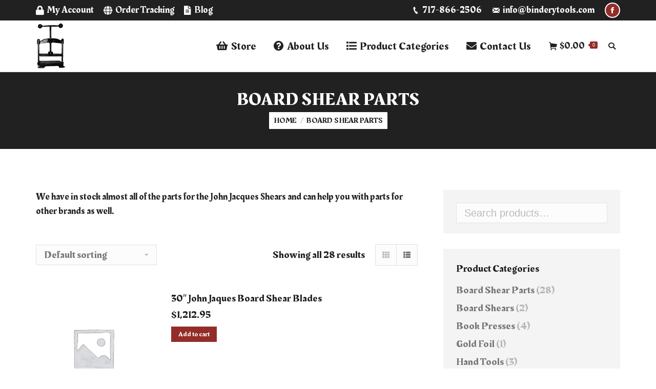

--- FILE ---
content_type: text/html; charset=UTF-8
request_url: https://www.binderytools.com/product-category/board-shear-parts/?wc_view_mode=list
body_size: 18786
content:
<!DOCTYPE html>
<!--[if !(IE 6) | !(IE 7) | !(IE 8)  ]><!-->
<html lang="en-US" class="no-js">
<!--<![endif]-->
<head>
	<meta charset="UTF-8" />
		<meta name="viewport" content="width=device-width, initial-scale=1, maximum-scale=1, user-scalable=0">
	    <meta name="theme-color" content="#942d29"/>	<link rel="profile" href="https://gmpg.org/xfn/11" />
            <script type="text/javascript">
            if (/Android|webOS|iPhone|iPad|iPod|BlackBerry|IEMobile|Opera Mini/i.test(navigator.userAgent)) {
                var originalAddEventListener = EventTarget.prototype.addEventListener,
                    oldWidth = window.innerWidth;

                EventTarget.prototype.addEventListener = function (eventName, eventHandler, useCapture) {
                    if (eventName === "resize") {
                        originalAddEventListener.call(this, eventName, function (event) {
                            if (oldWidth === window.innerWidth) {
                                return;
                            }
                            else if (oldWidth !== window.innerWidth) {
                                oldWidth = window.innerWidth;
                            }
                            if (eventHandler.handleEvent) {
                                eventHandler.handleEvent.call(this, event);
                            }
                            else {
                                eventHandler.call(this, event);
                            };
                        }, useCapture);
                    }
                    else {
                        originalAddEventListener.call(this, eventName, eventHandler, useCapture);
                    };
                };
            };
        </script>
		<meta name='robots' content='index, follow, max-image-preview:large, max-snippet:-1, max-video-preview:-1' />

            <script data-no-defer="1" data-ezscrex="false" data-cfasync="false" data-pagespeed-no-defer data-cookieconsent="ignore">
                var ctPublicFunctions = {"_ajax_nonce":"0e65b0496d","_rest_nonce":"8b93bc202d","_ajax_url":"\/wp-admin\/admin-ajax.php","_rest_url":"https:\/\/www.binderytools.com\/wp-json\/","data__cookies_type":"none","data__ajax_type":"rest","text__wait_for_decoding":"Decoding the contact data, let us a few seconds to finish. Anti-Spam by CleanTalk","cookiePrefix":"","wprocket_detected":true}
            </script>
        
            <script data-no-defer="1" data-ezscrex="false" data-cfasync="false" data-pagespeed-no-defer data-cookieconsent="ignore">
                var ctPublic = {"_ajax_nonce":"0e65b0496d","settings__forms__check_internal":"0","settings__forms__check_external":"0","settings__forms__search_test":"1","settings__data__bot_detector_enabled":"1","blog_home":"https:\/\/www.binderytools.com\/","pixel__setting":"3","pixel__enabled":true,"pixel__url":"https:\/\/moderate11-v4.cleantalk.org\/pixel\/badc89449648ab6f9b2dd69a3e293ee8.gif","data__email_check_before_post":"1","data__cookies_type":"none","data__key_is_ok":true,"data__visible_fields_required":true,"data__to_local_storage":{"apbct_urls":"{\"www.binderytools.com\/product-category\/board-shear-parts\/?wc_view_mode=list\":[1768570223]}"},"wl_brandname":"Anti-Spam by CleanTalk","wl_brandname_short":"CleanTalk","ct_checkjs_key":"0c0e255e1bdcc9f2ece6295e396f43076611e83f2a44ccedcd702cd3639ff8a2","emailEncoderPassKey":"f5844367d6c42c06d625aa8e83d1c179","bot_detector_forms_excluded":"W10=","advancedCacheExists":true}
            </script>
        
	<!-- This site is optimized with the Yoast SEO plugin v16.4 - https://yoast.com/wordpress/plugins/seo/ -->
	<title>Board Shear Parts</title>
	<link rel="canonical" href="https://www.binderytools.com/product-category/board-shear-parts/" />
	<meta property="og:locale" content="en_US" />
	<meta property="og:type" content="article" />
	<meta property="og:title" content="Board Shear Parts" />
	<meta property="og:description" content="We have in stock almost all of the parts for the John Jacques Shears and can help you with parts for other brands as well." />
	<meta property="og:url" content="https://www.binderytools.com/product-category/board-shear-parts/" />
	<meta property="og:site_name" content="Bindery Tools, LLC" />
	<meta name="twitter:card" content="summary_large_image" />
	<script type="application/ld+json" class="yoast-schema-graph">{"@context":"https://schema.org","@graph":[{"@type":"WebSite","@id":"https://www.binderytools.com/#website","url":"https://www.binderytools.com/","name":"Bindery Tools, LLC","description":"Bindery Tools &amp; Equipment","potentialAction":[{"@type":"SearchAction","target":"https://www.binderytools.com/?s={search_term_string}","query-input":"required name=search_term_string"}],"inLanguage":"en-US"},{"@type":"CollectionPage","@id":"https://www.binderytools.com/product-category/board-shear-parts/#webpage","url":"https://www.binderytools.com/product-category/board-shear-parts/","name":"Board Shear Parts","isPartOf":{"@id":"https://www.binderytools.com/#website"},"breadcrumb":{"@id":"https://www.binderytools.com/product-category/board-shear-parts/#breadcrumb"},"inLanguage":"en-US","potentialAction":[{"@type":"ReadAction","target":["https://www.binderytools.com/product-category/board-shear-parts/"]}]},{"@type":"BreadcrumbList","@id":"https://www.binderytools.com/product-category/board-shear-parts/#breadcrumb","itemListElement":[{"@type":"ListItem","position":1,"item":{"@type":"WebPage","@id":"https://www.binderytools.com/","url":"https://www.binderytools.com/","name":"Home"}},{"@type":"ListItem","position":2,"item":{"@id":"https://www.binderytools.com/product-category/board-shear-parts/#webpage"}}]}]}</script>
	<!-- / Yoast SEO plugin. -->


<link rel='dns-prefetch' href='//moderate.cleantalk.org' />
<link rel='dns-prefetch' href='//maps.googleapis.com' />
<link rel='dns-prefetch' href='//fonts.googleapis.com' />
<link rel='dns-prefetch' href='//s.w.org' />
<link rel="alternate" type="application/rss+xml" title="Bindery Tools, LLC &raquo; Feed" href="https://www.binderytools.com/feed/" />
<link rel="alternate" type="application/rss+xml" title="Bindery Tools, LLC &raquo; Comments Feed" href="https://www.binderytools.com/comments/feed/" />
<link rel="alternate" type="application/rss+xml" title="Bindery Tools, LLC &raquo; Board Shear Parts Category Feed" href="https://www.binderytools.com/product-category/board-shear-parts/feed/" />
<style type="text/css">
img.wp-smiley,
img.emoji {
	display: inline !important;
	border: none !important;
	box-shadow: none !important;
	height: 1em !important;
	width: 1em !important;
	margin: 0 .07em !important;
	vertical-align: -0.1em !important;
	background: none !important;
	padding: 0 !important;
}
</style>
	<link rel='stylesheet' id='wp-block-library-css'  href='https://www.binderytools.com/wp-includes/css/dist/block-library/style.min.css?ver=bb48db7a4d571127966acfbb4551d042' type='text/css' media='all' />
<link rel='stylesheet' id='wp-block-library-theme-css'  href='https://www.binderytools.com/wp-includes/css/dist/block-library/theme.min.css?ver=bb48db7a4d571127966acfbb4551d042' type='text/css' media='all' />
<link rel='stylesheet' id='wc-block-vendors-style-css'  href='https://www.binderytools.com/wp-content/plugins/woocommerce/packages/woocommerce-blocks/build/vendors-style.css?ver=4.9.1' type='text/css' media='all' />
<link rel='stylesheet' id='wc-block-style-css'  href='https://www.binderytools.com/wp-content/plugins/woocommerce/packages/woocommerce-blocks/build/style.css?ver=4.9.1' type='text/css' media='all' />
<link rel='stylesheet' id='ct_public_css-css'  href='https://www.binderytools.com/wp-content/plugins/cleantalk-spam-protect/css/cleantalk-public.min.css?ver=6.34' type='text/css' media='all' />
<link rel='stylesheet' id='rs-plugin-settings-css'  href='https://www.binderytools.com/wp-content/plugins/revslider/public/assets/css/settings.css?ver=5.4.8.1' type='text/css' media='all' />
<style id='rs-plugin-settings-inline-css' type='text/css'>
#rs-demo-id {}
</style>
<link rel='stylesheet' id='sow-google-map-default-4e6ee64bd1b3-css'  href='https://www.binderytools.com/wp-content/uploads/siteorigin-widgets/sow-google-map-default-4e6ee64bd1b3.css?ver=bb48db7a4d571127966acfbb4551d042' type='text/css' media='all' />
<style id='woocommerce-inline-inline-css' type='text/css'>
.woocommerce form .form-row .required { visibility: visible; }
</style>
<link rel='stylesheet' id='the7-Defaults-css'  href='https://www.binderytools.com/wp-content/uploads/smile_fonts/Defaults/Defaults.css?ver=bb48db7a4d571127966acfbb4551d042' type='text/css' media='all' />
<link rel='stylesheet' id='the7-icomoon-font-awesome-14x14-css'  href='https://www.binderytools.com/wp-content/uploads/smile_fonts/icomoon-font-awesome-14x14/icomoon-font-awesome-14x14.css?ver=bb48db7a4d571127966acfbb4551d042' type='text/css' media='all' />
<link rel='stylesheet' id='dt-web-fonts-css'  href='//fonts.googleapis.com/css?family=Rakkas%3A400%2C600%2C700%7CRoboto%3A400%2C600%2C700%7COpen+Sans%3A400%2C600%2C700%7CRoboto+Slab%3A400%2C600%2C700&#038;ver=7.3.2' type='text/css' media='all' />
<link rel='stylesheet' id='dt-main-css'  href='https://www.binderytools.com/wp-content/themes/dt-the7/css/main.min.css?ver=7.3.2' type='text/css' media='all' />
<style id='dt-main-inline-css' type='text/css'>
body #load {
  display: block;
  height: 100%;
  overflow: hidden;
  position: fixed;
  width: 100%;
  z-index: 9901;
  opacity: 1;
  visibility: visible;
  -webkit-transition: all .35s ease-out;
  transition: all .35s ease-out;
}
.load-wrap {
  width: 100%;
  height: 100%;
  background-position: center center;
  background-repeat: no-repeat;
  text-align: center;
}
.load-wrap > svg {
  position: absolute;
  top: 50%;
  left: 50%;
  -ms-transform: translate(-50%,-50%);
  -webkit-transform: translate(-50%,-50%);
  transform: translate(-50%,-50%);
}
#load {
  background-color: #212121;
}
.uil-default rect:not(.bk) {
  fill: #ffffff;
}
.uil-ring > path {
  fill: #ffffff;
}
.ring-loader .circle {
  fill: #ffffff;
}
.ring-loader .moving-circle {
  fill: #ffffff;
}
.uil-hourglass .glass {
  stroke: #ffffff;
}
.uil-hourglass .sand {
  fill: #ffffff;
}
.spinner-loader .load-wrap {
  background-image: url("data:image/svg+xml,%3Csvg width='75px' height='75px' xmlns='http://www.w3.org/2000/svg' viewBox='0 0 100 100' preserveAspectRatio='xMidYMid' class='uil-default'%3E%3Crect x='0' y='0' width='100' height='100' fill='none' class='bk'%3E%3C/rect%3E%3Crect  x='46.5' y='40' width='7' height='20' rx='5' ry='5' fill='%23ffffff' transform='rotate(0 50 50) translate(0 -30)'%3E  %3Canimate attributeName='opacity' from='1' to='0' dur='1s' begin='0s' repeatCount='indefinite'/%3E%3C/rect%3E%3Crect  x='46.5' y='40' width='7' height='20' rx='5' ry='5' fill='%23ffffff' transform='rotate(30 50 50) translate(0 -30)'%3E  %3Canimate attributeName='opacity' from='1' to='0' dur='1s' begin='0.08333333333333333s' repeatCount='indefinite'/%3E%3C/rect%3E%3Crect  x='46.5' y='40' width='7' height='20' rx='5' ry='5' fill='%23ffffff' transform='rotate(60 50 50) translate(0 -30)'%3E  %3Canimate attributeName='opacity' from='1' to='0' dur='1s' begin='0.16666666666666666s' repeatCount='indefinite'/%3E%3C/rect%3E%3Crect  x='46.5' y='40' width='7' height='20' rx='5' ry='5' fill='%23ffffff' transform='rotate(90 50 50) translate(0 -30)'%3E  %3Canimate attributeName='opacity' from='1' to='0' dur='1s' begin='0.25s' repeatCount='indefinite'/%3E%3C/rect%3E%3Crect  x='46.5' y='40' width='7' height='20' rx='5' ry='5' fill='%23ffffff' transform='rotate(120 50 50) translate(0 -30)'%3E  %3Canimate attributeName='opacity' from='1' to='0' dur='1s' begin='0.3333333333333333s' repeatCount='indefinite'/%3E%3C/rect%3E%3Crect  x='46.5' y='40' width='7' height='20' rx='5' ry='5' fill='%23ffffff' transform='rotate(150 50 50) translate(0 -30)'%3E  %3Canimate attributeName='opacity' from='1' to='0' dur='1s' begin='0.4166666666666667s' repeatCount='indefinite'/%3E%3C/rect%3E%3Crect  x='46.5' y='40' width='7' height='20' rx='5' ry='5' fill='%23ffffff' transform='rotate(180 50 50) translate(0 -30)'%3E  %3Canimate attributeName='opacity' from='1' to='0' dur='1s' begin='0.5s' repeatCount='indefinite'/%3E%3C/rect%3E%3Crect  x='46.5' y='40' width='7' height='20' rx='5' ry='5' fill='%23ffffff' transform='rotate(210 50 50) translate(0 -30)'%3E  %3Canimate attributeName='opacity' from='1' to='0' dur='1s' begin='0.5833333333333334s' repeatCount='indefinite'/%3E%3C/rect%3E%3Crect  x='46.5' y='40' width='7' height='20' rx='5' ry='5' fill='%23ffffff' transform='rotate(240 50 50) translate(0 -30)'%3E  %3Canimate attributeName='opacity' from='1' to='0' dur='1s' begin='0.6666666666666666s' repeatCount='indefinite'/%3E%3C/rect%3E%3Crect  x='46.5' y='40' width='7' height='20' rx='5' ry='5' fill='%23ffffff' transform='rotate(270 50 50) translate(0 -30)'%3E  %3Canimate attributeName='opacity' from='1' to='0' dur='1s' begin='0.75s' repeatCount='indefinite'/%3E%3C/rect%3E%3Crect  x='46.5' y='40' width='7' height='20' rx='5' ry='5' fill='%23ffffff' transform='rotate(300 50 50) translate(0 -30)'%3E  %3Canimate attributeName='opacity' from='1' to='0' dur='1s' begin='0.8333333333333334s' repeatCount='indefinite'/%3E%3C/rect%3E%3Crect  x='46.5' y='40' width='7' height='20' rx='5' ry='5' fill='%23ffffff' transform='rotate(330 50 50) translate(0 -30)'%3E  %3Canimate attributeName='opacity' from='1' to='0' dur='1s' begin='0.9166666666666666s' repeatCount='indefinite'/%3E%3C/rect%3E%3C/svg%3E");
}
.ring-loader .load-wrap {
  background-image: url("data:image/svg+xml,%3Csvg xmlns='http://www.w3.org/2000/svg' viewBox='0 0 32 32' width='72' height='72' fill='%23ffffff'%3E   %3Cpath opacity='.25' d='M16 0 A16 16 0 0 0 16 32 A16 16 0 0 0 16 0 M16 4 A12 12 0 0 1 16 28 A12 12 0 0 1 16 4'/%3E   %3Cpath d='M16 0 A16 16 0 0 1 32 16 L28 16 A12 12 0 0 0 16 4z'%3E     %3CanimateTransform attributeName='transform' type='rotate' from='0 16 16' to='360 16 16' dur='0.8s' repeatCount='indefinite' /%3E   %3C/path%3E %3C/svg%3E");
}
.hourglass-loader .load-wrap {
  background-image: url("data:image/svg+xml,%3Csvg xmlns='http://www.w3.org/2000/svg' viewBox='0 0 32 32' width='72' height='72' fill='%23ffffff'%3E   %3Cpath transform='translate(2)' d='M0 12 V20 H4 V12z'%3E      %3Canimate attributeName='d' values='M0 12 V20 H4 V12z; M0 4 V28 H4 V4z; M0 12 V20 H4 V12z; M0 12 V20 H4 V12z' dur='1.2s' repeatCount='indefinite' begin='0' keytimes='0;.2;.5;1' keySplines='0.2 0.2 0.4 0.8;0.2 0.6 0.4 0.8;0.2 0.8 0.4 0.8' calcMode='spline'  /%3E   %3C/path%3E   %3Cpath transform='translate(8)' d='M0 12 V20 H4 V12z'%3E     %3Canimate attributeName='d' values='M0 12 V20 H4 V12z; M0 4 V28 H4 V4z; M0 12 V20 H4 V12z; M0 12 V20 H4 V12z' dur='1.2s' repeatCount='indefinite' begin='0.2' keytimes='0;.2;.5;1' keySplines='0.2 0.2 0.4 0.8;0.2 0.6 0.4 0.8;0.2 0.8 0.4 0.8' calcMode='spline'  /%3E   %3C/path%3E   %3Cpath transform='translate(14)' d='M0 12 V20 H4 V12z'%3E     %3Canimate attributeName='d' values='M0 12 V20 H4 V12z; M0 4 V28 H4 V4z; M0 12 V20 H4 V12z; M0 12 V20 H4 V12z' dur='1.2s' repeatCount='indefinite' begin='0.4' keytimes='0;.2;.5;1' keySplines='0.2 0.2 0.4 0.8;0.2 0.6 0.4 0.8;0.2 0.8 0.4 0.8' calcMode='spline' /%3E   %3C/path%3E   %3Cpath transform='translate(20)' d='M0 12 V20 H4 V12z'%3E     %3Canimate attributeName='d' values='M0 12 V20 H4 V12z; M0 4 V28 H4 V4z; M0 12 V20 H4 V12z; M0 12 V20 H4 V12z' dur='1.2s' repeatCount='indefinite' begin='0.6' keytimes='0;.2;.5;1' keySplines='0.2 0.2 0.4 0.8;0.2 0.6 0.4 0.8;0.2 0.8 0.4 0.8' calcMode='spline' /%3E   %3C/path%3E   %3Cpath transform='translate(26)' d='M0 12 V20 H4 V12z'%3E     %3Canimate attributeName='d' values='M0 12 V20 H4 V12z; M0 4 V28 H4 V4z; M0 12 V20 H4 V12z; M0 12 V20 H4 V12z' dur='1.2s' repeatCount='indefinite' begin='0.8' keytimes='0;.2;.5;1' keySplines='0.2 0.2 0.4 0.8;0.2 0.6 0.4 0.8;0.2 0.8 0.4 0.8' calcMode='spline' /%3E   %3C/path%3E %3C/svg%3E");
}

</style>
<link rel='stylesheet' id='dt-awsome-fonts-back-css'  href='https://www.binderytools.com/wp-content/themes/dt-the7/fonts/FontAwesome/back-compat.min.css?ver=7.3.2' type='text/css' media='all' />
<link rel='stylesheet' id='dt-awsome-fonts-css'  href='https://www.binderytools.com/wp-content/themes/dt-the7/fonts/FontAwesome/css/all.min.css?ver=7.3.2' type='text/css' media='all' />
<link rel='stylesheet' id='dt-fontello-css'  href='https://www.binderytools.com/wp-content/themes/dt-the7/fonts/fontello/css/fontello.min.css?ver=7.3.2' type='text/css' media='all' />
<link rel='stylesheet' id='the7pt-static-css'  href='https://www.binderytools.com/wp-content/plugins/dt-the7-core/assets/css/post-type.min.css?ver=7.3.2' type='text/css' media='all' />
<link rel='stylesheet' id='dt-custom-css'  href='https://www.binderytools.com/wp-content/uploads/the7-css/custom.css?ver=4db1b51c62f3' type='text/css' media='all' />
<link rel='stylesheet' id='wc-dt-custom-css'  href='https://www.binderytools.com/wp-content/uploads/the7-css/compatibility/wc-dt-custom.css?ver=4db1b51c62f3' type='text/css' media='all' />
<link rel='stylesheet' id='dt-media-css'  href='https://www.binderytools.com/wp-content/uploads/the7-css/media.css?ver=4db1b51c62f3' type='text/css' media='all' />
<link rel='stylesheet' id='the7pt.less-css'  href='https://www.binderytools.com/wp-content/uploads/the7-css/post-type-dynamic.css?ver=4db1b51c62f3' type='text/css' media='all' />
<link rel='stylesheet' id='style-css'  href='https://www.binderytools.com/wp-content/themes/dt-the7-child/style.css?ver=7.3.2' type='text/css' media='all' />
<link rel='stylesheet' id='ultimate-style-min-css'  href='https://www.binderytools.com/wp-content/plugins/Ultimate_VC_Addons/assets/min-css/ultimate.min.css?ver=3.17.1' type='text/css' media='all' />
<link rel='stylesheet' id='ult-icons-css'  href='https://www.binderytools.com/wp-content/plugins/Ultimate_VC_Addons/assets/css/icons.css?ver=3.17.1' type='text/css' media='all' />
<link rel='stylesheet' id='ultimate-vidcons-css'  href='https://www.binderytools.com/wp-content/plugins/Ultimate_VC_Addons/assets/fonts/vidcons.css?ver=bb48db7a4d571127966acfbb4551d042' type='text/css' media='all' />
<link rel='stylesheet' id='ultimate-selected-google-fonts-style-css'  href='https://fonts.googleapis.com/css?family=Open+Sans:|Rakkas&#038;subset=cyrillic,latin-ext,greek,greek-ext,cyrillic-ext,latin,vietnamese,arabic' type='text/css' media='all' />
<script type='text/javascript' src='https://www.binderytools.com/wp-includes/js/jquery/jquery.min.js?ver=3.5.1' id='jquery-core-js'></script>
<script type='text/javascript' src='https://www.binderytools.com/wp-includes/js/jquery/jquery-migrate.min.js?ver=3.3.2' id='jquery-migrate-js'></script>
<script type='text/javascript' data-pagespeed-no-defer src='https://www.binderytools.com/wp-content/plugins/cleantalk-spam-protect/js/apbct-public-bundle.min.js?ver=6.34' id='ct_public_functions-js'></script>
<script type='text/javascript' src='https://moderate.cleantalk.org/ct-bot-detector-wrapper.js?ver=6.34' id='ct_bot_detector-js'></script>
<script type='text/javascript' src='https://www.binderytools.com/wp-content/plugins/revslider/public/assets/js/jquery.themepunch.tools.min.js?ver=5.4.8.1' id='tp-tools-js'></script>
<script type='text/javascript' src='https://www.binderytools.com/wp-content/plugins/revslider/public/assets/js/jquery.themepunch.revolution.min.js?ver=5.4.8.1' id='revmin-js'></script>
<script type='text/javascript' id='sow-google-map-js-extra'>
/* <![CDATA[ */
var soWidgetsGoogleMap = {"map_consent":"","geocode":{"noResults":"There were no results for the place you entered. Please try another."}};
/* ]]> */
</script>
<script type='text/javascript' src='https://www.binderytools.com/wp-content/plugins/so-widgets-bundle/js/sow.google-map.min.js?ver=1.20.0' id='sow-google-map-js'></script>
<script type='text/javascript' src='https://www.binderytools.com/wp-content/plugins/woocommerce/assets/js/jquery-blockui/jquery.blockUI.min.js?ver=2.70' id='jquery-blockui-js'></script>
<script type='text/javascript' id='wc-add-to-cart-js-extra'>
/* <![CDATA[ */
var wc_add_to_cart_params = {"ajax_url":"\/wp-admin\/admin-ajax.php","wc_ajax_url":"\/?wc-ajax=%%endpoint%%","i18n_view_cart":"View cart","cart_url":"https:\/\/www.binderytools.com\/cart\/","is_cart":"","cart_redirect_after_add":"yes"};
/* ]]> */
</script>
<script type='text/javascript' src='https://www.binderytools.com/wp-content/plugins/woocommerce/assets/js/frontend/add-to-cart.min.js?ver=5.3.3' id='wc-add-to-cart-js'></script>
<script type='text/javascript' src='https://www.binderytools.com/wp-content/plugins/js_composer/assets/js/vendors/woocommerce-add-to-cart.js?ver=6.6.0' id='vc_woocommerce-add-to-cart-js-js'></script>
<script type='text/javascript' id='dt-above-fold-js-extra'>
/* <![CDATA[ */
var dtLocal = {"themeUrl":"https:\/\/www.binderytools.com\/wp-content\/themes\/dt-the7","passText":"To view this protected post, enter the password below:","moreButtonText":{"loading":"Loading...","loadMore":"Load more"},"postID":"1772","ajaxurl":"https:\/\/www.binderytools.com\/wp-admin\/admin-ajax.php","contactMessages":{"required":"One or more fields have an error. Please check and try again.","terms":"Please accept the privacy policy."},"ajaxNonce":"b4cf3b0ecc","pageData":{"type":"archive","template":null,"layout":"masonry"},"themeSettings":{"smoothScroll":"off","lazyLoading":false,"accentColor":{"mode":"solid","color":"#942d29"},"desktopHeader":{"height":100},"floatingHeader":{"showAfter":150,"showMenu":true,"height":70,"logo":{"showLogo":true,"html":"","url":"https:\/\/www.binderytools.com\/"}},"mobileHeader":{"firstSwitchPoint":850,"secondSwitchPoint":778,"firstSwitchPointHeight":70,"secondSwitchPointHeight":70},"stickyMobileHeaderFirstSwitch":{"logo":{"html":""}},"stickyMobileHeaderSecondSwitch":{"logo":{"html":""}},"content":{"textColor":"#212121","headerColor":"#212121"},"boxedWidth":"1280px","stripes":{"stripe1":{"textColor":"#787d85","headerColor":"#3b3f4a"},"stripe2":{"textColor":"#8b9199","headerColor":"#ffffff"},"stripe3":{"textColor":"#ffffff","headerColor":"#ffffff"}}},"VCMobileScreenWidth":"778","wcCartFragmentHash":"753d8e627c41223901532db6ed172a1b"};
var dtShare = {"shareButtonText":{"facebook":"Share on Facebook","twitter":"Tweet","pinterest":"Pin it","linkedin":"Share on Linkedin","whatsapp":"Share on Whatsapp","google":"Share on Google Plus","download":"Download image"},"overlayOpacity":"85"};
/* ]]> */
</script>
<script type='text/javascript' src='https://www.binderytools.com/wp-content/themes/dt-the7/js/above-the-fold.min.js?ver=7.3.2' id='dt-above-fold-js'></script>
<script type='text/javascript' src='https://www.binderytools.com/wp-content/plugins/Ultimate_VC_Addons/assets/min-js/modernizr-custom.min.js?ver=3.17.1' id='ultimate-modernizr-js'></script>
<script type='text/javascript' src='https://www.binderytools.com/wp-content/plugins/Ultimate_VC_Addons/assets/min-js/jquery-ui.min.js?ver=3.17.1' id='jquery_ui-js'></script>
<script type='text/javascript' src='https://maps.googleapis.com/maps/api/js' id='googleapis-js'></script>
<script type='text/javascript' src='https://www.binderytools.com/wp-includes/js/jquery/ui/core.min.js?ver=1.12.1' id='jquery-ui-core-js'></script>
<script type='text/javascript' src='https://www.binderytools.com/wp-includes/js/jquery/ui/mouse.min.js?ver=1.12.1' id='jquery-ui-mouse-js'></script>
<script type='text/javascript' src='https://www.binderytools.com/wp-includes/js/jquery/ui/slider.min.js?ver=1.12.1' id='jquery-ui-slider-js'></script>
<script type='text/javascript' src='https://www.binderytools.com/wp-content/plugins/Ultimate_VC_Addons/assets/min-js/jquery-ui-labeledslider.min.js?ver=3.17.1' id='ult_range_tick-js'></script>
<script type='text/javascript' src='https://www.binderytools.com/wp-content/plugins/Ultimate_VC_Addons/assets/min-js/ultimate.min.js?ver=3.17.1' id='ultimate-script-js'></script>
<script type='text/javascript' src='https://www.binderytools.com/wp-content/plugins/Ultimate_VC_Addons/assets/min-js/modal-all.min.js?ver=3.17.1' id='ultimate-modal-all-js'></script>
<script type='text/javascript' src='https://www.binderytools.com/wp-content/plugins/Ultimate_VC_Addons/assets/min-js/jparallax.min.js?ver=bb48db7a4d571127966acfbb4551d042' id='jquery.shake-js'></script>
<script type='text/javascript' src='https://www.binderytools.com/wp-content/plugins/Ultimate_VC_Addons/assets/min-js/vhparallax.min.js?ver=bb48db7a4d571127966acfbb4551d042' id='jquery.vhparallax-js'></script>
<script type='text/javascript' src='https://www.binderytools.com/wp-content/plugins/Ultimate_VC_Addons/assets/min-js/ultimate_bg.min.js?ver=bb48db7a4d571127966acfbb4551d042' id='ultimate-row-bg-js'></script>
<script type='text/javascript' src='https://www.binderytools.com/wp-content/plugins/Ultimate_VC_Addons/assets/min-js/mb-YTPlayer.min.js?ver=bb48db7a4d571127966acfbb4551d042' id='jquery.ytplayer-js'></script>
<link rel="https://api.w.org/" href="https://www.binderytools.com/wp-json/" /><link rel="EditURI" type="application/rsd+xml" title="RSD" href="https://www.binderytools.com/xmlrpc.php?rsd" />
<link rel="wlwmanifest" type="application/wlwmanifest+xml" href="https://www.binderytools.com/wp-includes/wlwmanifest.xml" /> 


<!-- Call Now Button 0.4.1 by Jerry Rietveld (callnowbutton.com) -->
<style>#callnowbutton {display:none;} @media screen and (max-width:650px){#callnowbutton {display:block; position:fixed; text-decoration:none; z-index:2147483647;width:100%;left:0;bottom:0;height:60px;text-align:center;color:#fff; font-weight:600; font-size:120%;  overflow: hidden;background:#942d28;display: flex; justify-content: center; align-items: center;text-shadow: 0 1px 0px rgba(0, 0, 0, 0.18);}body {padding-bottom:60px;}#callnowbutton img {transform: scale(1);}}</style>
		<!-- Google Analytics added by Gravitate Event Tracking - This can be disabled in the Plugin Settings -->
		<script>
		(function(i,s,o,g,r,a,m){i['GoogleAnalyticsObject']=r;i[r]=i[r]||function(){
		(i[r].q=i[r].q||[]).push(arguments)},i[r].l=1*new Date();a=s.createElement(o),
		m=s.getElementsByTagName(o)[0];a.async=1;a.src=g;m.parentNode.insertBefore(a,m)
		})(window,document,'script','//www.google-analytics.com/analytics.js','ga');

		ga('create', 'UA-98213665-16', 'auto');
		ga('require', 'displayfeatures');
		ga('send', 'pageview');

		</script>
		<!-- End Google Analytics -->

		<script type="text/javascript">
(function(url){
	if(/(?:Chrome\/26\.0\.1410\.63 Safari\/537\.31|WordfenceTestMonBot)/.test(navigator.userAgent)){ return; }
	var addEvent = function(evt, handler) {
		if (window.addEventListener) {
			document.addEventListener(evt, handler, false);
		} else if (window.attachEvent) {
			document.attachEvent('on' + evt, handler);
		}
	};
	var removeEvent = function(evt, handler) {
		if (window.removeEventListener) {
			document.removeEventListener(evt, handler, false);
		} else if (window.detachEvent) {
			document.detachEvent('on' + evt, handler);
		}
	};
	var evts = 'contextmenu dblclick drag dragend dragenter dragleave dragover dragstart drop keydown keypress keyup mousedown mousemove mouseout mouseover mouseup mousewheel scroll'.split(' ');
	var logHuman = function() {
		if (window.wfLogHumanRan) { return; }
		window.wfLogHumanRan = true;
		var wfscr = document.createElement('script');
		wfscr.type = 'text/javascript';
		wfscr.async = true;
		wfscr.src = url + '&r=' + Math.random();
		(document.getElementsByTagName('head')[0]||document.getElementsByTagName('body')[0]).appendChild(wfscr);
		for (var i = 0; i < evts.length; i++) {
			removeEvent(evts[i], logHuman);
		}
	};
	for (var i = 0; i < evts.length; i++) {
		addEvent(evts[i], logHuman);
	}
})('//www.binderytools.com/?wordfence_lh=1&hid=56276F54FD8090B8410AD91A20F25F03');
</script>	<noscript><style>.woocommerce-product-gallery{ opacity: 1 !important; }</style></noscript>
	<meta name="generator" content="Powered by WPBakery Page Builder - drag and drop page builder for WordPress."/>
<meta name="generator" content="Powered by Slider Revolution 5.4.8.1 - responsive, Mobile-Friendly Slider Plugin for WordPress with comfortable drag and drop interface." />
<script type="text/javascript">
document.addEventListener("DOMContentLoaded", function(event) { 
	var load = document.getElementById("load");
	
	var removeLoading = setTimeout(function() {
		load.className += " loader-removed";
	}, 500);
});
</script>
<link rel="icon" href="https://www.binderytools.com/wp-content/uploads/2018/06/Bindery-Tools-16px-Favicon.png" type="image/png" sizes="16x16"/><link rel="icon" href="https://www.binderytools.com/wp-content/uploads/2018/06/Bindery-Tools-32px-Favicon.png" type="image/png" sizes="32x32"/><script type="text/javascript">function setREVStartSize(e){									
						try{ e.c=jQuery(e.c);var i=jQuery(window).width(),t=9999,r=0,n=0,l=0,f=0,s=0,h=0;
							if(e.responsiveLevels&&(jQuery.each(e.responsiveLevels,function(e,f){f>i&&(t=r=f,l=e),i>f&&f>r&&(r=f,n=e)}),t>r&&(l=n)),f=e.gridheight[l]||e.gridheight[0]||e.gridheight,s=e.gridwidth[l]||e.gridwidth[0]||e.gridwidth,h=i/s,h=h>1?1:h,f=Math.round(h*f),"fullscreen"==e.sliderLayout){var u=(e.c.width(),jQuery(window).height());if(void 0!=e.fullScreenOffsetContainer){var c=e.fullScreenOffsetContainer.split(",");if (c) jQuery.each(c,function(e,i){u=jQuery(i).length>0?u-jQuery(i).outerHeight(!0):u}),e.fullScreenOffset.split("%").length>1&&void 0!=e.fullScreenOffset&&e.fullScreenOffset.length>0?u-=jQuery(window).height()*parseInt(e.fullScreenOffset,0)/100:void 0!=e.fullScreenOffset&&e.fullScreenOffset.length>0&&(u-=parseInt(e.fullScreenOffset,0))}f=u}else void 0!=e.minHeight&&f<e.minHeight&&(f=e.minHeight);e.c.closest(".rev_slider_wrapper").css({height:f})					
						}catch(d){console.log("Failure at Presize of Slider:"+d)}						
					};</script>
		<style type="text/css" id="wp-custom-css">
			.main-nav > li.act:not(.wpml-ls-item) > a .menu-text, .main-nav > li.act:not(.wpml-ls-item) > a {
    color: #222;
}
.upwards-line > li > a .menu-item-text:before {
    /*background-color: #222;*/
}
.main-nav.upwards-line>li>a .menu-item-text:before {
	background-color: #222;
    position: absolute;
    bottom: -5px;
    left: 0;
    width: 100%;
    height: 2px;
    /*background: rgba(0,0,0,.1);*/
    content: '';
    opacity: 0;
    -ms-transition: opacity .3s,-webkit-transform .3s;
    -webkit-transition: opacity .3s,-webkit-transform .3s;
    transition: opacity .3s,transform .3s;
    -ms-transform: translateY(10px);
    -webkit-transform: translateY(10px);
    transform: translateY(10px);
}
.top-header .main-nav.upwards-line>li.act>a .menu-item-text:before, .top-header .main-nav.upwards-line>li.dt-hovered>a .menu-item-text:before {
    background-color: #222;
    position: absolute;
    bottom: -5px;
    left: 0;
    width: 100%;
    height: 2px;
    /* background: rgba(0,0,0,.1); */
    content: '';
    opacity: 0;
    -ms-transition: opacity .3s,-webkit-transform .3s;
    -webkit-transition: opacity .3s,-webkit-transform .3s;
    transition: opacity .3s,transform .3s;
    -ms-transform: translateY(10px);
    -webkit-transform: translateY(10px);
    transform: translateY(10px);
}
 .top-header .main-nav.upwards-line>li>a:hover .menu-item-text:before{
	opacity: 1;
    -ms-transform: translateY(0);
    -webkit-transform: translateY(0);
    transform: translateY(0);
}
.top-header .main-nav.upwards-line>li>a:hover .menu-text, .top-header .main-nav.upwards-line>li>a:hover{
	color: #942d29;
}
.woocommerce-cart section.shipping-calculator-form {
    display: block !important;
}		</style>
		<noscript><style> .wpb_animate_when_almost_visible { opacity: 1; }</style></noscript><style id='the7-custom-inline-css' type='text/css'>
/* Enter Your Custom CSS Here */
html {
  scroll-behavior: smooth;
}

.custom-tabs a {
	padding: 0 !important;
	margin: 0 !important;
	font: normal 28px / 34px "Rakkas", Helvetica, Arial, Verdana, sans-serif !important;
	text-transform: none;
	color: #212121 !important;
	background: transparent !important;
}

.custom-tabs a:hover,
.custom-tabs a:focus {
	color: #942d29 !important;
}
.shop_table tr.shipping {
    display: none;
}
td#picuporshipping label[for=shipping] {
    margin-right: 16px;
}
.shop_table tr.shipping #shipping_method > li:first-child > label span.woocommerce-Price-amount {
    font-size: 0px;
    display: inline-block;
    width: 4px;
    position: relative;
    margin-left: -8px;
    background: white;
}

.dt-css-grid .wf-cell,
.product div.images {
    opacity: 1 !important;
}

.woocommerce-product-gallery__image {
    margin-bottom: 20px;
}
</style>
</head>
<body data-rsssl=1 class="archive tax-product_cat term-board-shear-parts term-103 wp-embed-responsive theme-dt-the7 the7-core-ver-1.16.0 woocommerce woocommerce-page woocommerce-no-js layout-masonry description-under-image disabled-hover-icons dt-responsive-on srcset-enabled btn-flat custom-btn-color custom-btn-hover-color phantom-sticky phantom-line-decoration phantom-custom-logo-on sticky-mobile-header top-header first-switch-logo-left first-switch-menu-right second-switch-logo-left second-switch-menu-right right-mobile-menu layzr-loading-on inline-message-style dt-fa-compatibility the7-ver-7.3.2 wpb-js-composer js-comp-ver-6.6.0 vc_responsive outlined-portfolio-icons">
<!-- The7 7.3.2 -->
<div id="load" class="spinner-loader">
	<div class="load-wrap"></div>
</div>
<div id="page">
	<a class="skip-link screen-reader-text" href="#content">Skip to content</a>

<div class="masthead inline-header right widgets full-height line-decoration small-mobile-menu-icon mobile-menu-icon-bg-on dt-parent-menu-clickable show-device-logo show-mobile-logo" role="banner">

			<div class="top-bar top-bar-line-hide">
			<div class="top-bar-bg" ></div>
			<div class="left-widgets mini-widgets"><div class="mini-nav show-on-desktop in-top-bar-left in-menu-second-switch list-type-menu list-type-menu-first-switch list-type-menu-second-switch"><ul id="top-menu"><li class="menu-item menu-item-type-post_type menu-item-object-page menu-item-1188 first"><a href='https://www.binderytools.com/my-account/' data-level='1'><i class="fa fa-lock"></i><span class="menu-item-text"><span class="menu-text">My Account</span></span></a></li> <li class="menu-item menu-item-type-post_type menu-item-object-page menu-item-1190"><a href='https://www.binderytools.com/order-tracking/' data-level='1'><i class="fa fa-globe"></i><span class="menu-item-text"><span class="menu-text">Order Tracking</span></span></a></li> <li class="menu-item menu-item-type-post_type menu-item-object-page menu-item-186"><a href='https://www.binderytools.com/blog/' data-level='1'><i class="fa fa-file-text"></i><span class="menu-item-text"><span class="menu-text">Blog</span></span></a></li> </ul><div class="menu-select"><span class="customSelect1"><span class="customSelectInner icon-dropdown-menu-bold">Store Menu</span></span></div></div></div>			<div class="right-widgets mini-widgets"><span class="mini-contacts phone show-on-desktop in-menu-first-switch in-menu-second-switch"><i class=" the7-mw-icon-phone-bold"></i><a href="tel:717-866-2506">717-866-2506</a></span><span class="mini-contacts email show-on-desktop in-menu-first-switch in-menu-second-switch"><i class=" the7-mw-icon-mail-bold"></i>info@binderytools.com</span><div class="soc-ico show-on-desktop in-top-bar-right hide-on-second-switch accent-bg custom-border border-on hover-custom-bg hover-disabled-border  hover-border-off"><a title="Facebook" href="https://www.facebook.com/Bindery-Tools-LLC-152500394777643/" target="_blank" class="facebook"><span class="soc-font-icon"></span><span class="screen-reader-text">Facebook</span></a></div></div>		</div>

	<header class="header-bar">

						<div class="branding">
					<div id="site-title" class="assistive-text">Bindery Tools, LLC</div>
					<div id="site-description" class="assistive-text">Bindery Tools &amp; Equipment</div>
					<a href="https://www.binderytools.com/"><img class=" preload-me" src="https://www.binderytools.com/wp-content/uploads/2018/03/Bindery-Tools-Logo-Main.png" srcset="https://www.binderytools.com/wp-content/uploads/2018/03/Bindery-Tools-Logo-Main.png 59w, https://www.binderytools.com/wp-content/uploads/2018/03/Bindery-Tools-Logo-Main.png 59w" width="59" height="95"   sizes="59px" alt="Bindery Tools, LLC" /></a>				</div>
		<ul id="primary-menu" class="main-nav underline-decoration upwards-line outside-item-remove-margin" role="menu"><li class="menu-item menu-item-type-post_type menu-item-object-page menu-item-2265 first"><a href='https://www.binderytools.com/store/' data-level='1'><i class="fa fa-shopping-basket"></i><span class="menu-item-text"><span class="menu-text">Store</span></span></a></li> <li class="menu-item menu-item-type-custom menu-item-object-custom menu-item-181"><a href='#about' data-level='1'><i class="fa fa-question-circle"></i><span class="menu-item-text"><span class="menu-text">About Us</span></span></a></li> <li class="menu-item menu-item-type-custom menu-item-object-custom menu-item-183"><a href='#buy' data-level='1'><i class="fa fa-list"></i><span class="menu-item-text"><span class="menu-text">Product Categories</span></span></a></li> <li class="menu-item menu-item-type-custom menu-item-object-custom menu-item-184"><a href='#contact' data-level='1'><i class="fa fa-envelope"></i><span class="menu-item-text"><span class="menu-text">Contact Us</span></span></a></li> </ul>
		<div class="mini-widgets"><div class="show-on-desktop near-logo-first-switch near-logo-second-switch">
<div class="wc-shopping-cart shopping-cart rectangular-counter-style show-sub-cart" data-cart-hash="753d8e627c41223901532db6ed172a1b">

    <a class="wc-ico-cart rectangular-counter-style show-sub-cart" href="https://www.binderytools.com/cart/"><i class="the7-mw-icon-cart-bold"></i><span class="woocommerce-Price-amount amount"><bdi><span class="woocommerce-Price-currencySymbol">&#36;</span>0.00</bdi></span><span class="counter">0</span></a>

    <div class="shopping-cart-wrap">
        <div class="shopping-cart-inner">
			
			            <p class="buttons top-position">
				<a href="https://www.binderytools.com/cart/" class="button view-cart">View Cart</a><a href="https://www.binderytools.com/checkout/" class="button checkout">Checkout</a>            </p>

			            <ul class="cart_list product_list_widget empty">
				<li>No products in the cart.</li>            </ul>
            <div class="shopping-cart-bottom" style="display: none">
                <p class="total">
                    <strong>Subtotal:</strong> <span class="woocommerce-Price-amount amount"><bdi><span class="woocommerce-Price-currencySymbol">&#36;</span>0.00</bdi></span>                </p>
                <p class="buttons">
					<a href="https://www.binderytools.com/cart/" class="button view-cart">View Cart</a><a href="https://www.binderytools.com/checkout/" class="button checkout">Checkout</a>                </p>
            </div>
			        </div>
    </div>

</div></div><div class="mini-search show-on-desktop near-logo-first-switch near-logo-second-switch popup-search custom-icon"><form class="searchform" role="search" method="get" action="https://www.binderytools.com/">

	<label for="search" class="screen-reader-text">Search:</label>
			<a href="#go" class="submit text-disable"><i class=" mw-icon the7-mw-icon-search-bold"></i><span>&nbsp;</span></a>
		<div class="popup-search-wrap">
			<input type="text" class="field searchform-s" name="s" value="" placeholder="Type and hit enter &hellip;" />

			<a href="#go" class="search-icon"><i class="the7-mw-icon-search-bold"></i></a>
		</div>
			<input type="submit" class="assistive-text searchsubmit" value="Go!" />
</form>

</div></div>
	</header>

</div><div class='dt-close-mobile-menu-icon'><span></span></div>
<div class='dt-mobile-header'>
	<ul id="mobile-menu" class="mobile-main-nav" role="menu">
		<li class="menu-item menu-item-type-post_type menu-item-object-page menu-item-2265 first"><a href='https://www.binderytools.com/store/' data-level='1'><i class="fa fa-shopping-basket"></i><span class="menu-item-text"><span class="menu-text">Store</span></span></a></li> <li class="menu-item menu-item-type-custom menu-item-object-custom menu-item-181"><a href='#about' data-level='1'><i class="fa fa-question-circle"></i><span class="menu-item-text"><span class="menu-text">About Us</span></span></a></li> <li class="menu-item menu-item-type-custom menu-item-object-custom menu-item-183"><a href='#buy' data-level='1'><i class="fa fa-list"></i><span class="menu-item-text"><span class="menu-text">Product Categories</span></span></a></li> <li class="menu-item menu-item-type-custom menu-item-object-custom menu-item-184"><a href='#contact' data-level='1'><i class="fa fa-envelope"></i><span class="menu-item-text"><span class="menu-text">Contact Us</span></span></a></li> 	</ul>
	<div class='mobile-mini-widgets-in-menu'></div>
</div>
		<div class="page-title title-center solid-bg breadcrumbs-bg page-title-responsive-enabled bg-img-enabled overlay-bg title-outline-decoration" data-prlx-speed="0.5">
			<div class="wf-wrap">

				<div class="page-title-head hgroup"><h1 >Board Shear Parts</h1></div><div class="page-title-breadcrumbs"><div class="assistive-text"></div><ol class="breadcrumbs text-small"><li><a rel="v:url" property="v:title" href="https://www.binderytools.com" title="Home">Home</a></li><li>Board Shear Parts</li></ol></div>			</div>
		</div>

		

<div id="main" class="sidebar-right sidebar-divider-off"  >

	
    <div class="main-gradient"></div>
    <div class="wf-wrap">
    <div class="wf-container-main">

	
		<!-- Content -->
		<div id="content" class="content" role="main">
	<header class="woocommerce-products-header">
	
	<div class="term-description"><p>We have in stock almost all of the parts for the John Jacques Shears and can help you with parts for other brands as well.</p>
</div></header>
<div class="woocommerce-notices-wrapper"></div>        <div class="switcher-wrap">
				<div class="view-mode-switcher">

							<a class="switch-mode-grid " href="https://www.binderytools.com/product-category/board-shear-parts/?wc_view_mode=masonry_grid"><i class="fa fa-th" aria-hidden="true"></i><span class="filter-popup">Grid view				</span></a>

				<a class="switch-mode-list switcher-active" href="https://www.binderytools.com/product-category/board-shear-parts/?wc_view_mode=list"><i class="fa fa-th-list" aria-hidden="true"></i><span class="filter-popup">List view</span></a>
					</div>
		<p class="woocommerce-result-count">
	Showing all 28 results</p>
<form class="woocommerce-ordering" method="get">
	<select name="orderby" class="orderby" aria-label="Shop order">
					<option value="menu_order"  selected='selected'>Default sorting</option>
					<option value="popularity" >Sort by popularity</option>
					<option value="rating" >Sort by average rating</option>
					<option value="date" >Sort by latest</option>
					<option value="price" >Sort by price: low to high</option>
					<option value="price-desc" >Sort by price: high to low</option>
			</select>
	<input type="hidden" name="paged" value="1" />
	<input type="hidden" name="wc_view_mode" value="list" /></form>
        </div>
		<div class="wc-layout-list dt-products wc-img-hover" >

<article class="post visible no-img product type-product post-1772 status-publish first instock product_cat-board-shear-parts taxable shipping-taxable purchasable product-type-simple">

	<figure class="woocom-project">
	<div class="woo-buttons-on-img">

		<a href="https://www.binderytools.com/product/30-board-shear-blades/" class="alignnone layzr-bg"><img src="https://www.binderytools.com/wp-content/plugins/woocommerce/assets/images/placeholder.png" width="300" height="225" class="woocommerce-placeholder wp-post-image" alt="Placeholder"/></a>
	</div>
	<figcaption class="woocom-list-content">

					<h4 class="entry-title">
				<a href="https://www.binderytools.com/product/30-board-shear-blades/" title="30&#8243; John Jaques Board Shear Blades" rel="bookmark">30&#8243; John Jaques Board Shear Blades</a>
			</h4>
		
	<span class="price"><span class="woocommerce-Price-amount amount"><bdi><span class="woocommerce-Price-currencySymbol">&#36;</span>1,212.95</bdi></span></span>
<div class="woo-buttons"><a href="?add-to-cart=1772" data-quantity="1" class="product_type_simple add_to_cart_button ajax_add_to_cart" data-product_id="1772" data-product_sku="468" aria-label="Add &ldquo;30&quot; John Jaques Board Shear Blades&rdquo; to your cart" rel="nofollow">Add to cart</a></div>		
	</figcaption>
</figure>
</article>



<article class="post visible no-img product type-product post-2099 status-publish instock product_cat-board-shear-parts taxable shipping-taxable purchasable product-type-simple">

	<figure class="woocom-project">
	<div class="woo-buttons-on-img">

		<a href="https://www.binderytools.com/product/33-board-shear-blades/" class="alignnone layzr-bg"><img src="https://www.binderytools.com/wp-content/plugins/woocommerce/assets/images/placeholder.png" width="300" height="225" class="woocommerce-placeholder wp-post-image" alt="Placeholder"/></a>
	</div>
	<figcaption class="woocom-list-content">

					<h4 class="entry-title">
				<a href="https://www.binderytools.com/product/33-board-shear-blades/" title="33&#8243; John Jaques Board Shear Blades" rel="bookmark">33&#8243; John Jaques Board Shear Blades</a>
			</h4>
		
	<span class="price"><span class="woocommerce-Price-amount amount"><bdi><span class="woocommerce-Price-currencySymbol">&#36;</span>1,302.95</bdi></span></span>
<div class="woo-buttons"><a href="?add-to-cart=2099" data-quantity="1" class="product_type_simple add_to_cart_button ajax_add_to_cart" data-product_id="2099" data-product_sku="469" aria-label="Add &ldquo;33&quot; John Jaques Board Shear Blades&rdquo; to your cart" rel="nofollow">Add to cart</a></div>		
	</figcaption>
</figure>
</article>



<article class="post visible no-img product type-product post-2100 status-publish instock product_cat-board-shear-parts taxable shipping-taxable purchasable product-type-simple">

	<figure class="woocom-project">
	<div class="woo-buttons-on-img">

		<a href="https://www.binderytools.com/product/36-board-shear-blades/" class="alignnone layzr-bg"><img src="https://www.binderytools.com/wp-content/plugins/woocommerce/assets/images/placeholder.png" width="300" height="225" class="woocommerce-placeholder wp-post-image" alt="Placeholder"/></a>
	</div>
	<figcaption class="woocom-list-content">

					<h4 class="entry-title">
				<a href="https://www.binderytools.com/product/36-board-shear-blades/" title="36&#8243; John Jaques Board Shear Blades" rel="bookmark">36&#8243; John Jaques Board Shear Blades</a>
			</h4>
		
	<span class="price"><span class="woocommerce-Price-amount amount"><bdi><span class="woocommerce-Price-currencySymbol">&#36;</span>1,382.95</bdi></span></span>
<div class="woo-buttons"><a href="?add-to-cart=2100" data-quantity="1" class="product_type_simple add_to_cart_button ajax_add_to_cart" data-product_id="2100" data-product_sku="470" aria-label="Add &ldquo;36&quot; John Jaques Board Shear Blades&rdquo; to your cart" rel="nofollow">Add to cart</a></div>		
	</figcaption>
</figure>
</article>



<article class="post visible no-img product type-product post-2101 status-publish instock product_cat-board-shear-parts taxable shipping-taxable purchasable product-type-simple">

	<figure class="woocom-project">
	<div class="woo-buttons-on-img">

		<a href="https://www.binderytools.com/product/40-board-shear-blades/" class="alignnone layzr-bg"><img src="https://www.binderytools.com/wp-content/plugins/woocommerce/assets/images/placeholder.png" width="300" height="225" class="woocommerce-placeholder wp-post-image" alt="Placeholder"/></a>
	</div>
	<figcaption class="woocom-list-content">

					<h4 class="entry-title">
				<a href="https://www.binderytools.com/product/40-board-shear-blades/" title="40&#8243; John Jaques Board Shear Blades" rel="bookmark">40&#8243; John Jaques Board Shear Blades</a>
			</h4>
		
	<span class="price"><span class="woocommerce-Price-amount amount"><bdi><span class="woocommerce-Price-currencySymbol">&#36;</span>1,550.95</bdi></span></span>
<div class="woo-buttons"><a href="?add-to-cart=2101" data-quantity="1" class="product_type_simple add_to_cart_button ajax_add_to_cart" data-product_id="2101" data-product_sku="471" aria-label="Add &ldquo;40&quot; John Jaques Board Shear Blades&rdquo; to your cart" rel="nofollow">Add to cart</a></div>		
	</figcaption>
</figure>
</article>



<article class="post visible no-img product type-product post-2102 status-publish instock product_cat-board-shear-parts taxable shipping-taxable purchasable product-type-simple">

	<figure class="woocom-project">
	<div class="woo-buttons-on-img">

		<a href="https://www.binderytools.com/product/45-board-shear-blades/" class="alignnone layzr-bg"><img src="https://www.binderytools.com/wp-content/plugins/woocommerce/assets/images/placeholder.png" width="300" height="225" class="woocommerce-placeholder wp-post-image" alt="Placeholder"/></a>
	</div>
	<figcaption class="woocom-list-content">

					<h4 class="entry-title">
				<a href="https://www.binderytools.com/product/45-board-shear-blades/" title="45&#8243; John Jaques Board Shear Blades" rel="bookmark">45&#8243; John Jaques Board Shear Blades</a>
			</h4>
		
	<span class="price"><span class="woocommerce-Price-amount amount"><bdi><span class="woocommerce-Price-currencySymbol">&#36;</span>1,735.95</bdi></span></span>
<div class="woo-buttons"><a href="?add-to-cart=2102" data-quantity="1" class="product_type_simple add_to_cart_button ajax_add_to_cart" data-product_id="2102" data-product_sku="472" aria-label="Add &ldquo;45&quot; John Jaques Board Shear Blades&rdquo; to your cart" rel="nofollow">Add to cart</a></div>		
	</figcaption>
</figure>
</article>



<article class="post visible no-img product type-product post-2103 status-publish instock product_cat-board-shear-parts taxable shipping-taxable purchasable product-type-simple">

	<figure class="woocom-project">
	<div class="woo-buttons-on-img">

		<a href="https://www.binderytools.com/product/50-board-shear-blades/" class="alignnone layzr-bg"><img src="https://www.binderytools.com/wp-content/plugins/woocommerce/assets/images/placeholder.png" width="300" height="225" class="woocommerce-placeholder wp-post-image" alt="Placeholder"/></a>
	</div>
	<figcaption class="woocom-list-content">

					<h4 class="entry-title">
				<a href="https://www.binderytools.com/product/50-board-shear-blades/" title="50&#8243; John Jaques Board Shear Blades" rel="bookmark">50&#8243; John Jaques Board Shear Blades</a>
			</h4>
		
	<span class="price"><span class="woocommerce-Price-amount amount"><bdi><span class="woocommerce-Price-currencySymbol">&#36;</span>1,943.95</bdi></span></span>
<div class="woo-buttons"><a href="?add-to-cart=2103" data-quantity="1" class="product_type_simple add_to_cart_button ajax_add_to_cart" data-product_id="2103" data-product_sku="473" aria-label="Add &ldquo;50&quot; John Jaques Board Shear Blades&rdquo; to your cart" rel="nofollow">Add to cart</a></div>		
	</figcaption>
</figure>
</article>



<article class="post visible no-img product type-product post-2104 status-publish instock product_cat-board-shear-parts taxable shipping-taxable purchasable product-type-simple">

	<figure class="woocom-project">
	<div class="woo-buttons-on-img">

		<a href="https://www.binderytools.com/product/55-board-shear-blades/" class="alignnone layzr-bg"><img src="https://www.binderytools.com/wp-content/plugins/woocommerce/assets/images/placeholder.png" width="300" height="225" class="woocommerce-placeholder wp-post-image" alt="Placeholder"/></a>
	</div>
	<figcaption class="woocom-list-content">

					<h4 class="entry-title">
				<a href="https://www.binderytools.com/product/55-board-shear-blades/" title="55&#8243; John Jaques Board Shear Blades" rel="bookmark">55&#8243; John Jaques Board Shear Blades</a>
			</h4>
		
	<span class="price"><span class="woocommerce-Price-amount amount"><bdi><span class="woocommerce-Price-currencySymbol">&#36;</span>2,160.95</bdi></span></span>
<div class="woo-buttons"><a href="?add-to-cart=2104" data-quantity="1" class="product_type_simple add_to_cart_button ajax_add_to_cart" data-product_id="2104" data-product_sku="474" aria-label="Add &ldquo;55&quot; John Jaques Board Shear Blades&rdquo; to your cart" rel="nofollow">Add to cart</a></div>		
	</figcaption>
</figure>
</article>



<article class="post visible no-img product type-product post-2105 status-publish last instock product_cat-board-shear-parts taxable shipping-taxable purchasable product-type-simple">

	<figure class="woocom-project">
	<div class="woo-buttons-on-img">

		<a href="https://www.binderytools.com/product/60-board-shear-blades/" class="alignnone layzr-bg"><img src="https://www.binderytools.com/wp-content/plugins/woocommerce/assets/images/placeholder.png" width="300" height="225" class="woocommerce-placeholder wp-post-image" alt="Placeholder"/></a>
	</div>
	<figcaption class="woocom-list-content">

					<h4 class="entry-title">
				<a href="https://www.binderytools.com/product/60-board-shear-blades/" title="60&#8243; John Jaques Board Shear Blades" rel="bookmark">60&#8243; John Jaques Board Shear Blades</a>
			</h4>
		
	<span class="price"><span class="woocommerce-Price-amount amount"><bdi><span class="woocommerce-Price-currencySymbol">&#36;</span>2,383.95</bdi></span></span>
<div class="woo-buttons"><a href="?add-to-cart=2105" data-quantity="1" class="product_type_simple add_to_cart_button ajax_add_to_cart" data-product_id="2105" data-product_sku="475" aria-label="Add &ldquo;60&quot; John Jaques Board Shear Blades&rdquo; to your cart" rel="nofollow">Add to cart</a></div>		
	</figcaption>
</figure>
</article>



<article class="post visible product type-product post-2037 status-publish first instock product_cat-board-shear-parts has-post-thumbnail taxable shipping-taxable purchasable product-type-simple">

	<figure class="woocom-project">
	<div class="woo-buttons-on-img">

		<a href="https://www.binderytools.com/product/back-gauge-tightening-handles/" class="alignnone layzr-bg"><img width="300" height="225" src="data:image/svg+xml;charset=utf-8,%3Csvg xmlns%3D&#039;http%3A%2F%2Fwww.w3.org%2F2000%2Fsvg&#039; viewBox%3D&#039;0 0 300 225&#039;%2F%3E" class="attachment-woocommerce_thumbnail size-woocommerce_thumbnail lazy-load preload-me" alt="Back Gauge Tightening Handles" loading="lazy" data-src="https://www.binderytools.com/wp-content/uploads/images/products/products-img_1574-300x225.jpg" /><img width="300" height="225" src="data:image/svg+xml;charset=utf-8,%3Csvg xmlns%3D&#039;http%3A%2F%2Fwww.w3.org%2F2000%2Fsvg&#039; viewBox%3D&#039;0 0 300 225&#039;%2F%3E" class="show-on-hover back-image lazy-load preload-me" alt="Back Gauge Tightening Handles" loading="lazy" 0="shop_catalog" data-src="https://www.binderytools.com/wp-content/uploads/images/products/products-img_1573-300x225.jpg" /></a>
	</div>
	<figcaption class="woocom-list-content">

					<h4 class="entry-title">
				<a href="https://www.binderytools.com/product/back-gauge-tightening-handles/" title="Back Gauge Tightening Handles" rel="bookmark">Back Gauge Tightening Handles</a>
			</h4>
		
	<span class="price"><span class="woocommerce-Price-amount amount"><bdi><span class="woocommerce-Price-currencySymbol">&#36;</span>48.95</bdi></span></span>
<div class="woo-buttons"><a href="?add-to-cart=2037" data-quantity="1" class="product_type_simple add_to_cart_button ajax_add_to_cart" data-product_id="2037" data-product_sku="450" aria-label="Add &ldquo;Back Gauge Tightening Handles&rdquo; to your cart" rel="nofollow">Add to cart</a></div>		
	</figcaption>
</figure>
</article>



<article class="post visible no-img product type-product post-2965 status-publish instock product_cat-board-shear-parts product_cat-board-shears taxable shipping-taxable product-type-simple">

	<figure class="woocom-project">
	<div class="woo-buttons-on-img">

		<a href="https://www.binderytools.com/product/board-shear-blade-sharpening/" class="alignnone layzr-bg"><img src="https://www.binderytools.com/wp-content/plugins/woocommerce/assets/images/placeholder.png" width="300" height="225" class="woocommerce-placeholder wp-post-image" alt="Placeholder"/></a>
	</div>
	<figcaption class="woocom-list-content">

					<h4 class="entry-title">
				<a href="https://www.binderytools.com/product/board-shear-blade-sharpening/" title="Board Shear Blade Sharpening" rel="bookmark">Board Shear Blade Sharpening</a>
			</h4>
		
<div class="woocommerce-product-details__short-description">
	<p>Board Shear Blade Sharpening</p>
</div>
<div class="woo-buttons"><a href="https://www.binderytools.com/product/board-shear-blade-sharpening/" data-quantity="1" class="product_type_simple ajax_add_to_cart" data-product_id="2965" data-product_sku="2965" aria-label="Read more about &ldquo;Board Shear Blade Sharpening&rdquo;" rel="nofollow">Read more</a></div>		
	</figcaption>
</figure>
</article>



<article class="post visible product type-product post-1665 status-publish outofstock product_cat-board-shear-parts has-post-thumbnail taxable shipping-taxable purchasable product-type-simple">

	<figure class="woocom-project">
	<div class="woo-buttons-on-img">

		<a href="https://www.binderytools.com/product/board-shear-clamp-down-grip-2/" class="alignnone layzr-bg"><img width="300" height="225" src="data:image/svg+xml;charset=utf-8,%3Csvg xmlns%3D&#039;http%3A%2F%2Fwww.w3.org%2F2000%2Fsvg&#039; viewBox%3D&#039;0 0 300 225&#039;%2F%3E" class="attachment-woocommerce_thumbnail size-woocommerce_thumbnail lazy-load preload-me" alt="1/4&quot; round rubber Board Shear clamp down grip" loading="lazy" data-src="https://www.binderytools.com/wp-content/uploads/images/products/products-img_0691-300x225.jpg" /><img width="300" height="225" src="data:image/svg+xml;charset=utf-8,%3Csvg xmlns%3D&#039;http%3A%2F%2Fwww.w3.org%2F2000%2Fsvg&#039; viewBox%3D&#039;0 0 300 225&#039;%2F%3E" class="show-on-hover back-image lazy-load preload-me" alt="Board Shear clamp down grip" loading="lazy" 0="shop_catalog" data-src="https://www.binderytools.com/wp-content/uploads/images/products/products-img_0692-300x225.jpg" /></a><span class="out-stock-label">Out Of Stock</span>
	</div>
	<figcaption class="woocom-list-content">

					<h4 class="entry-title">
				<a href="https://www.binderytools.com/product/board-shear-clamp-down-grip-2/" title="Board Shear clamp down grip" rel="bookmark">Board Shear clamp down grip</a>
			</h4>
		
	<span class="price"><span class="woocommerce-Price-amount amount"><bdi><span class="woocommerce-Price-currencySymbol">&#36;</span>10.50</bdi></span></span>
<div class="woo-buttons"><a href="https://www.binderytools.com/product/board-shear-clamp-down-grip-2/" data-quantity="1" class="product_type_simple ajax_add_to_cart" data-product_id="1665" data-product_sku="608" aria-label="Read more about &ldquo;Board Shear clamp down grip&rdquo;" rel="nofollow">Details</a></div>		
	</figcaption>
</figure>
</article>



<article class="post visible product type-product post-1668 status-publish outofstock product_cat-board-shear-parts has-post-thumbnail taxable shipping-taxable purchasable product-type-simple">

	<figure class="woocom-project">
	<div class="woo-buttons-on-img">

		<a href="https://www.binderytools.com/product/board-shear-clamp-down-grip-3/" class="alignnone layzr-bg"><img width="300" height="225" src="data:image/svg+xml;charset=utf-8,%3Csvg xmlns%3D&#039;http%3A%2F%2Fwww.w3.org%2F2000%2Fsvg&#039; viewBox%3D&#039;0 0 300 225&#039;%2F%3E" class="attachment-woocommerce_thumbnail size-woocommerce_thumbnail lazy-load preload-me" alt="felt with a stick backed adhesive for the robust &amp; Vegellie board shears" loading="lazy" data-src="https://www.binderytools.com/wp-content/uploads/images/products/products-img_0693-300x225.jpg" /><img width="300" height="225" src="data:image/svg+xml;charset=utf-8,%3Csvg xmlns%3D&#039;http%3A%2F%2Fwww.w3.org%2F2000%2Fsvg&#039; viewBox%3D&#039;0 0 300 225&#039;%2F%3E" class="show-on-hover back-image lazy-load preload-me" alt="Board Shear clamp down grip" loading="lazy" 0="shop_catalog" data-src="https://www.binderytools.com/wp-content/uploads/images/products/products-img_0694-300x225.jpg" /></a><span class="out-stock-label">Out Of Stock</span>
	</div>
	<figcaption class="woocom-list-content">

					<h4 class="entry-title">
				<a href="https://www.binderytools.com/product/board-shear-clamp-down-grip-3/" title="Board Shear clamp down grip" rel="bookmark">Board Shear clamp down grip</a>
			</h4>
		
	<span class="price"><span class="woocommerce-Price-amount amount"><bdi><span class="woocommerce-Price-currencySymbol">&#36;</span>9.50</bdi></span></span>
<div class="woo-buttons"><a href="https://www.binderytools.com/product/board-shear-clamp-down-grip-3/" data-quantity="1" class="product_type_simple ajax_add_to_cart" data-product_id="1668" data-product_sku="609" aria-label="Read more about &ldquo;Board Shear clamp down grip&rdquo;" rel="nofollow">Details</a></div>		
	</figcaption>
</figure>
</article>



<article class="post visible product type-product post-1633 status-publish outofstock product_cat-board-shear-parts has-post-thumbnail taxable shipping-taxable purchasable product-type-simple">

	<figure class="woocom-project">
	<div class="woo-buttons-on-img">

		<a href="https://www.binderytools.com/product/board-shear-counter-weight/" class="alignnone layzr-bg"><img width="300" height="225" src="data:image/svg+xml;charset=utf-8,%3Csvg xmlns%3D&#039;http%3A%2F%2Fwww.w3.org%2F2000%2Fsvg&#039; viewBox%3D&#039;0 0 300 225&#039;%2F%3E" class="attachment-woocommerce_thumbnail size-woocommerce_thumbnail lazy-load preload-me" alt="Board Shear counter weight" loading="lazy" data-src="https://www.binderytools.com/wp-content/uploads/images/products/products-039-300x225.jpg" data-srcset="https://www.binderytools.com/wp-content/uploads/images/products/products-039-300x225.jpg 300w, https://www.binderytools.com/wp-content/uploads/images/products/products-039-600x450.jpg 600w" /><img width="300" height="225" src="data:image/svg+xml;charset=utf-8,%3Csvg xmlns%3D&#039;http%3A%2F%2Fwww.w3.org%2F2000%2Fsvg&#039; viewBox%3D&#039;0 0 300 225&#039;%2F%3E" class="show-on-hover back-image lazy-load preload-me" alt="Board Shear counter weight" loading="lazy" 0="shop_catalog" data-src="https://www.binderytools.com/wp-content/uploads/images/products/products-040-300x225.jpg" data-srcset="https://www.binderytools.com/wp-content/uploads/images/products/products-040-300x225.jpg 300w, https://www.binderytools.com/wp-content/uploads/images/products/products-040-600x450.jpg 600w" /></a><span class="out-stock-label">Out Of Stock</span>
	</div>
	<figcaption class="woocom-list-content">

					<h4 class="entry-title">
				<a href="https://www.binderytools.com/product/board-shear-counter-weight/" title="Board Shear counter weight" rel="bookmark">Board Shear counter weight</a>
			</h4>
		
	<span class="price"><span class="woocommerce-Price-amount amount"><bdi><span class="woocommerce-Price-currencySymbol">&#36;</span>175.00</bdi></span></span>
<div class="woo-buttons"><a href="https://www.binderytools.com/product/board-shear-counter-weight/" data-quantity="1" class="product_type_simple ajax_add_to_cart" data-product_id="1633" data-product_sku="604" aria-label="Read more about &ldquo;Board Shear counter weight&rdquo;" rel="nofollow">Details</a></div>		
	</figcaption>
</figure>
</article>



<article class="post visible product type-product post-1629 status-publish outofstock product_cat-board-shear-parts has-post-thumbnail taxable shipping-taxable purchasable product-type-simple">

	<figure class="woocom-project">
	<div class="woo-buttons-on-img">

		<a href="https://www.binderytools.com/product/finger-for-spring-gauge/" class="alignnone layzr-bg"><img width="300" height="225" src="data:image/svg+xml;charset=utf-8,%3Csvg xmlns%3D&#039;http%3A%2F%2Fwww.w3.org%2F2000%2Fsvg&#039; viewBox%3D&#039;0 0 300 225&#039;%2F%3E" class="attachment-woocommerce_thumbnail size-woocommerce_thumbnail lazy-load preload-me" alt="Finger for spring gauge" loading="lazy" data-src="https://www.binderytools.com/wp-content/uploads/images/products/products-p9291878-300x225.jpg" data-srcset="https://www.binderytools.com/wp-content/uploads/images/products/products-p9291878-300x225.jpg 300w, https://www.binderytools.com/wp-content/uploads/images/products/products-p9291878-600x450.jpg 600w, https://www.binderytools.com/wp-content/uploads/images/products/products-p9291878.jpg 640w" /></a><span class="out-stock-label">Out Of Stock</span>
	</div>
	<figcaption class="woocom-list-content">

					<h4 class="entry-title">
				<a href="https://www.binderytools.com/product/finger-for-spring-gauge/" title="Finger for spring gauge" rel="bookmark">Finger for spring gauge</a>
			</h4>
		
	<span class="price"><span class="woocommerce-Price-amount amount"><bdi><span class="woocommerce-Price-currencySymbol">&#36;</span>62.50</bdi></span></span>
<div class="woo-buttons"><a href="https://www.binderytools.com/product/finger-for-spring-gauge/" data-quantity="1" class="product_type_simple ajax_add_to_cart" data-product_id="1629" data-product_sku="603" aria-label="Read more about &ldquo;Finger for spring gauge&rdquo;" rel="nofollow">Details</a></div>		
	</figcaption>
</figure>
</article>



<article class="post visible product type-product post-1586 status-publish instock product_cat-board-shear-parts has-post-thumbnail taxable shipping-taxable purchasable product-type-simple">

	<figure class="woocom-project">
	<div class="woo-buttons-on-img">

		<a href="https://www.binderytools.com/product/foot-pedal-spring-for-shear/" class="alignnone layzr-bg"><img width="300" height="225" src="data:image/svg+xml;charset=utf-8,%3Csvg xmlns%3D&#039;http%3A%2F%2Fwww.w3.org%2F2000%2Fsvg&#039; viewBox%3D&#039;0 0 300 225&#039;%2F%3E" class="attachment-woocommerce_thumbnail size-woocommerce_thumbnail lazy-load preload-me" alt="foot pedal Spring for shear" loading="lazy" data-src="https://www.binderytools.com/wp-content/uploads/images/products/products-img_0633-300x225.jpg" /><img width="300" height="225" src="data:image/svg+xml;charset=utf-8,%3Csvg xmlns%3D&#039;http%3A%2F%2Fwww.w3.org%2F2000%2Fsvg&#039; viewBox%3D&#039;0 0 300 225&#039;%2F%3E" class="show-on-hover back-image lazy-load preload-me" alt="foot pedal Spring for shear" loading="lazy" 0="shop_catalog" data-src="https://www.binderytools.com/wp-content/uploads/images/products/products-img_0632-300x225.jpg" /></a>
	</div>
	<figcaption class="woocom-list-content">

					<h4 class="entry-title">
				<a href="https://www.binderytools.com/product/foot-pedal-spring-for-shear/" title="foot pedal Spring for shear" rel="bookmark">foot pedal Spring for shear</a>
			</h4>
		
	<span class="price"><span class="woocommerce-Price-amount amount"><bdi><span class="woocommerce-Price-currencySymbol">&#36;</span>42.50</bdi></span></span>
<div class="woo-buttons"><a href="?add-to-cart=1586" data-quantity="1" class="product_type_simple add_to_cart_button ajax_add_to_cart" data-product_id="1586" data-product_sku="871" aria-label="Add &ldquo;foot pedal Spring for shear&rdquo; to your cart" rel="nofollow">Add to cart</a></div>		
	</figcaption>
</figure>
</article>



<article class="post visible product type-product post-1626 status-publish last outofstock product_cat-board-shear-parts has-post-thumbnail taxable shipping-taxable purchasable product-type-simple">

	<figure class="woocom-project">
	<div class="woo-buttons-on-img">

		<a href="https://www.binderytools.com/product/board-shear-clamp-down-grip/" class="alignnone layzr-bg"><img width="300" height="225" src="data:image/svg+xml;charset=utf-8,%3Csvg xmlns%3D&#039;http%3A%2F%2Fwww.w3.org%2F2000%2Fsvg&#039; viewBox%3D&#039;0 0 300 225&#039;%2F%3E" class="attachment-woocommerce_thumbnail size-woocommerce_thumbnail lazy-load preload-me" alt="Board Shear clamp down grip" loading="lazy" data-src="https://www.binderytools.com/wp-content/uploads/images/products/products-img_0690-300x225.jpg" /><img width="300" height="225" src="data:image/svg+xml;charset=utf-8,%3Csvg xmlns%3D&#039;http%3A%2F%2Fwww.w3.org%2F2000%2Fsvg&#039; viewBox%3D&#039;0 0 300 225&#039;%2F%3E" class="show-on-hover back-image lazy-load preload-me" alt="Board Shear clamp down grip" loading="lazy" 0="shop_catalog" data-src="https://www.binderytools.com/wp-content/uploads/images/products/products-img_0689-300x225.jpg" /></a><span class="out-stock-label">Out Of Stock</span>
	</div>
	<figcaption class="woocom-list-content">

					<h4 class="entry-title">
				<a href="https://www.binderytools.com/product/board-shear-clamp-down-grip/" title="H Channel Rubber Clamp Down Grip" rel="bookmark">H Channel Rubber Clamp Down Grip</a>
			</h4>
		
	<span class="price"><span class="woocommerce-Price-amount amount"><bdi><span class="woocommerce-Price-currencySymbol">&#36;</span>20.00</bdi></span></span>
<div class="woocommerce-product-details__short-description">
	<p>H channel rubber clamp down material</p>
</div>
<div class="woo-buttons"><a href="https://www.binderytools.com/product/board-shear-clamp-down-grip/" data-quantity="1" class="product_type_simple ajax_add_to_cart" data-product_id="1626" data-product_sku="602" aria-label="Read more about &ldquo;H Channel Rubber Clamp Down Grip&rdquo;" rel="nofollow">Details</a></div>		
	</figcaption>
</figure>
</article>



<article class="post visible product type-product post-1636 status-publish first outofstock product_cat-board-shear-parts has-post-thumbnail taxable shipping-taxable purchasable product-type-simple">

	<figure class="woocom-project">
	<div class="woo-buttons-on-img">

		<a href="https://www.binderytools.com/product/jacques-shear-pedal/" class="alignnone layzr-bg"><img width="300" height="225" src="data:image/svg+xml;charset=utf-8,%3Csvg xmlns%3D&#039;http%3A%2F%2Fwww.w3.org%2F2000%2Fsvg&#039; viewBox%3D&#039;0 0 300 225&#039;%2F%3E" class="attachment-woocommerce_thumbnail size-woocommerce_thumbnail lazy-load preload-me" alt="Jacques Shear Pedal" loading="lazy" data-src="https://www.binderytools.com/wp-content/uploads/images/products/products-043-300x225.jpg" data-srcset="https://www.binderytools.com/wp-content/uploads/images/products/products-043-300x225.jpg 300w, https://www.binderytools.com/wp-content/uploads/images/products/products-043-600x450.jpg 600w" /><img width="300" height="225" src="data:image/svg+xml;charset=utf-8,%3Csvg xmlns%3D&#039;http%3A%2F%2Fwww.w3.org%2F2000%2Fsvg&#039; viewBox%3D&#039;0 0 300 225&#039;%2F%3E" class="show-on-hover back-image lazy-load preload-me" alt="Jacques Shear Pedal" loading="lazy" 0="shop_catalog" data-src="https://www.binderytools.com/wp-content/uploads/images/products/products-044-300x225.jpg" data-srcset="https://www.binderytools.com/wp-content/uploads/images/products/products-044-300x225.jpg 300w, https://www.binderytools.com/wp-content/uploads/images/products/products-044-600x450.jpg 600w" /></a><span class="out-stock-label">Out Of Stock</span>
	</div>
	<figcaption class="woocom-list-content">

					<h4 class="entry-title">
				<a href="https://www.binderytools.com/product/jacques-shear-pedal/" title="Jacques Shear Pedal" rel="bookmark">Jacques Shear Pedal</a>
			</h4>
		
	<span class="price"><span class="woocommerce-Price-amount amount"><bdi><span class="woocommerce-Price-currencySymbol">&#36;</span>108.00</bdi></span></span>
<div class="woo-buttons"><a href="https://www.binderytools.com/product/jacques-shear-pedal/" data-quantity="1" class="product_type_simple ajax_add_to_cart" data-product_id="1636" data-product_sku="605" aria-label="Read more about &ldquo;Jacques Shear Pedal&rdquo;" rel="nofollow">Details</a></div>		
	</figcaption>
</figure>
</article>



<article class="post visible product type-product post-1582 status-publish instock product_cat-board-shear-parts has-post-thumbnail taxable shipping-taxable purchasable product-type-simple">

	<figure class="woocom-project">
	<div class="woo-buttons-on-img">

		<a href="https://www.binderytools.com/product/measuring-rule/" class="alignnone layzr-bg"><img width="300" height="225" src="data:image/svg+xml;charset=utf-8,%3Csvg xmlns%3D&#039;http%3A%2F%2Fwww.w3.org%2F2000%2Fsvg&#039; viewBox%3D&#039;0 0 300 225&#039;%2F%3E" class="attachment-woocommerce_thumbnail size-woocommerce_thumbnail lazy-load preload-me" alt="Rule" loading="lazy" data-src="https://www.binderytools.com/wp-content/uploads/images/products/products-p9291880-300x225.jpg" data-srcset="https://www.binderytools.com/wp-content/uploads/images/products/products-p9291880-300x225.jpg 300w, https://www.binderytools.com/wp-content/uploads/images/products/products-p9291880-600x450.jpg 600w, https://www.binderytools.com/wp-content/uploads/images/products/products-p9291880.jpg 640w" /></a>
	</div>
	<figcaption class="woocom-list-content">

					<h4 class="entry-title">
				<a href="https://www.binderytools.com/product/measuring-rule/" title="Measuring Rule" rel="bookmark">Measuring Rule</a>
			</h4>
		
	<span class="price"><span class="woocommerce-Price-amount amount"><bdi><span class="woocommerce-Price-currencySymbol">&#36;</span>52.95</bdi></span></span>
<div class="woo-buttons"><a href="?add-to-cart=1582" data-quantity="1" class="product_type_simple add_to_cart_button ajax_add_to_cart" data-product_id="1582" data-product_sku="869" aria-label="Add &ldquo;Measuring Rule&rdquo; to your cart" rel="nofollow">Add to cart</a></div>		
	</figcaption>
</figure>
</article>



<article class="post visible product type-product post-1887 status-publish outofstock product_cat-board-shear-parts has-post-thumbnail taxable shipping-taxable purchasable product-type-simple">

	<figure class="woocom-project">
	<div class="woo-buttons-on-img">

		<a href="https://www.binderytools.com/product/metal-top-back-gauge/" class="alignnone layzr-bg"><img width="300" height="225" src="data:image/svg+xml;charset=utf-8,%3Csvg xmlns%3D&#039;http%3A%2F%2Fwww.w3.org%2F2000%2Fsvg&#039; viewBox%3D&#039;0 0 300 225&#039;%2F%3E" class="attachment-woocommerce_thumbnail size-woocommerce_thumbnail lazy-load preload-me" alt="metal top back gauge" loading="lazy" data-src="https://www.binderytools.com/wp-content/uploads/images/products/products-img_9791-300x225.jpg" /><img width="300" height="225" src="data:image/svg+xml;charset=utf-8,%3Csvg xmlns%3D&#039;http%3A%2F%2Fwww.w3.org%2F2000%2Fsvg&#039; viewBox%3D&#039;0 0 300 225&#039;%2F%3E" class="show-on-hover back-image lazy-load preload-me" alt="metal top back gauge" loading="lazy" 0="shop_catalog" data-src="https://www.binderytools.com/wp-content/uploads/images/products/products-img_9792-300x225.jpg" /></a><span class="out-stock-label">Out Of Stock</span>
	</div>
	<figcaption class="woocom-list-content">

					<h4 class="entry-title">
				<a href="https://www.binderytools.com/product/metal-top-back-gauge/" title="metal top back gauge" rel="bookmark">metal top back gauge</a>
			</h4>
		
	<span class="price"><span class="woocommerce-Price-amount amount"><bdi><span class="woocommerce-Price-currencySymbol">&#36;</span>285.00</bdi></span></span>
<div class="woo-buttons"><a href="https://www.binderytools.com/product/metal-top-back-gauge/" data-quantity="1" class="product_type_simple ajax_add_to_cart" data-product_id="1887" data-product_sku="378" aria-label="Read more about &ldquo;metal top back gauge&rdquo;" rel="nofollow">Details</a></div>		
	</figcaption>
</figure>
</article>



<article class="post visible product type-product post-2040 status-publish outofstock product_cat-board-shear-parts has-post-thumbnail taxable shipping-taxable purchasable product-type-simple">

	<figure class="woocom-project">
	<div class="woo-buttons-on-img">

		<a href="https://www.binderytools.com/product/metal-top-back-gauge-clamp-handle/" class="alignnone layzr-bg"><img width="300" height="225" src="data:image/svg+xml;charset=utf-8,%3Csvg xmlns%3D&#039;http%3A%2F%2Fwww.w3.org%2F2000%2Fsvg&#039; viewBox%3D&#039;0 0 300 225&#039;%2F%3E" class="attachment-woocommerce_thumbnail size-woocommerce_thumbnail lazy-load preload-me" alt="Metal Top Back Gauge Clamp &amp; Handle" loading="lazy" data-src="https://www.binderytools.com/wp-content/uploads/images/products/products-img_1571-300x225.jpg" /><img width="300" height="225" src="data:image/svg+xml;charset=utf-8,%3Csvg xmlns%3D&#039;http%3A%2F%2Fwww.w3.org%2F2000%2Fsvg&#039; viewBox%3D&#039;0 0 300 225&#039;%2F%3E" class="show-on-hover back-image lazy-load preload-me" alt="Metal Top Back Gauge Clamp &amp; Handle" loading="lazy" 0="shop_catalog" data-src="https://www.binderytools.com/wp-content/uploads/images/products/products-img_1572-300x225.jpg" /></a><span class="out-stock-label">Out Of Stock</span>
	</div>
	<figcaption class="woocom-list-content">

					<h4 class="entry-title">
				<a href="https://www.binderytools.com/product/metal-top-back-gauge-clamp-handle/" title="Metal Top Back Gauge Clamp &#038; Handle" rel="bookmark">Metal Top Back Gauge Clamp &#038; Handle</a>
			</h4>
		
	<span class="price"><span class="woocommerce-Price-amount amount"><bdi><span class="woocommerce-Price-currencySymbol">&#36;</span>72.50</bdi></span></span>
<div class="woo-buttons"><a href="https://www.binderytools.com/product/metal-top-back-gauge-clamp-handle/" data-quantity="1" class="product_type_simple ajax_add_to_cart" data-product_id="2040" data-product_sku="451" aria-label="Read more about &ldquo;Metal Top Back Gauge Clamp &amp; Handle&rdquo;" rel="nofollow">Details</a></div>		
	</figcaption>
</figure>
</article>



<article class="post visible product type-product post-1575 status-publish outofstock product_cat-board-shear-parts has-post-thumbnail taxable shipping-taxable purchasable product-type-simple">

	<figure class="woocom-project">
	<div class="woo-buttons-on-img">

		<a href="https://www.binderytools.com/product/new-style-back-gauge/" class="alignnone layzr-bg"><img width="300" height="198" src="data:image/svg+xml;charset=utf-8,%3Csvg xmlns%3D&#039;http%3A%2F%2Fwww.w3.org%2F2000%2Fsvg&#039; viewBox%3D&#039;0 0 300 198&#039;%2F%3E" class="attachment-woocommerce_thumbnail size-woocommerce_thumbnail lazy-load preload-me" alt="New Style Back Gauge" loading="lazy" data-src="https://www.binderytools.com/wp-content/uploads/images/products/products-38pic1[1]-300x198.jpg" /><img width="300" height="225" src="data:image/svg+xml;charset=utf-8,%3Csvg xmlns%3D&#039;http%3A%2F%2Fwww.w3.org%2F2000%2Fsvg&#039; viewBox%3D&#039;0 0 300 225&#039;%2F%3E" class="show-on-hover back-image lazy-load preload-me" alt="New Style Back Gauge" loading="lazy" 0="shop_catalog" data-src="https://www.binderytools.com/wp-content/uploads/images/products/products-p9291881-300x225.jpg" data-srcset="https://www.binderytools.com/wp-content/uploads/images/products/products-p9291881-300x225.jpg 300w, https://www.binderytools.com/wp-content/uploads/images/products/products-p9291881-600x450.jpg 600w, https://www.binderytools.com/wp-content/uploads/images/products/products-p9291881.jpg 640w" /></a><span class="out-stock-label">Out Of Stock</span>
	</div>
	<figcaption class="woocom-list-content">

					<h4 class="entry-title">
				<a href="https://www.binderytools.com/product/new-style-back-gauge/" title="New Style Back Gauge" rel="bookmark">New Style Back Gauge</a>
			</h4>
		
	<span class="price"><span class="woocommerce-Price-amount amount"><bdi><span class="woocommerce-Price-currencySymbol">&#36;</span>315.00</bdi></span></span>
<div class="woocommerce-product-details__short-description">
	<p>This is a new style back gauge for the board shears it is laser cut then has 1/4&#8243; teflon on the bottom so it does not scratch wood tops.</p>
</div>
<div class="woo-buttons"><a href="https://www.binderytools.com/product/new-style-back-gauge/" data-quantity="1" class="product_type_simple ajax_add_to_cart" data-product_id="1575" data-product_sku="306" aria-label="Read more about &ldquo;New Style Back Gauge&rdquo;" rel="nofollow">Details</a></div>		
	</figcaption>
</figure>
</article>



<article class="post visible product type-product post-1631 status-publish instock product_cat-board-shear-parts has-post-thumbnail taxable shipping-taxable purchasable product-type-simple">

	<figure class="woocom-project">
	<div class="woo-buttons-on-img">

		<a href="https://www.binderytools.com/product/pedal-bolts-for-jacques-shear/" class="alignnone layzr-bg"><img width="300" height="225" src="data:image/svg+xml;charset=utf-8,%3Csvg xmlns%3D&#039;http%3A%2F%2Fwww.w3.org%2F2000%2Fsvg&#039; viewBox%3D&#039;0 0 300 225&#039;%2F%3E" class="attachment-woocommerce_thumbnail size-woocommerce_thumbnail lazy-load preload-me" alt="Pedal bolts for Jacques Shear" loading="lazy" data-src="https://www.binderytools.com/wp-content/uploads/images/products/products-p9291885-300x225.jpg" data-srcset="https://www.binderytools.com/wp-content/uploads/images/products/products-p9291885-300x225.jpg 300w, https://www.binderytools.com/wp-content/uploads/images/products/products-p9291885-600x450.jpg 600w, https://www.binderytools.com/wp-content/uploads/images/products/products-p9291885.jpg 640w" /></a>
	</div>
	<figcaption class="woocom-list-content">

					<h4 class="entry-title">
				<a href="https://www.binderytools.com/product/pedal-bolts-for-jacques-shear/" title="Pedal bolts for Jacques Shear" rel="bookmark">Pedal bolts for Jacques Shear</a>
			</h4>
		
	<span class="price"><span class="woocommerce-Price-amount amount"><bdi><span class="woocommerce-Price-currencySymbol">&#36;</span>42.95</bdi></span></span>
<div class="woo-buttons"><a href="?add-to-cart=1631" data-quantity="1" class="product_type_simple add_to_cart_button ajax_add_to_cart" data-product_id="1631" data-product_sku="305" aria-label="Add &ldquo;Pedal bolts for Jacques Shear&rdquo; to your cart" rel="nofollow">Add to cart</a></div>		
	</figcaption>
</figure>
</article>



<article class="post visible product type-product post-1584 status-publish instock product_cat-board-shear-parts has-post-thumbnail taxable shipping-taxable purchasable product-type-simple">

	<figure class="woocom-project">
	<div class="woo-buttons-on-img">

		<a href="https://www.binderytools.com/product/rubber-blade-stop/" class="alignnone layzr-bg"><img width="300" height="225" src="data:image/svg+xml;charset=utf-8,%3Csvg xmlns%3D&#039;http%3A%2F%2Fwww.w3.org%2F2000%2Fsvg&#039; viewBox%3D&#039;0 0 300 225&#039;%2F%3E" class="attachment-woocommerce_thumbnail size-woocommerce_thumbnail lazy-load preload-me" alt="Rubber blade stop" loading="lazy" data-src="https://www.binderytools.com/wp-content/uploads/images/products/products-041-300x225.jpg" data-srcset="https://www.binderytools.com/wp-content/uploads/images/products/products-041-300x225.jpg 300w, https://www.binderytools.com/wp-content/uploads/images/products/products-041-600x450.jpg 600w" /></a>
	</div>
	<figcaption class="woocom-list-content">

					<h4 class="entry-title">
				<a href="https://www.binderytools.com/product/rubber-blade-stop/" title="Rubber blade stop" rel="bookmark">Rubber blade stop</a>
			</h4>
		
	<span class="price"><span class="woocommerce-Price-amount amount"><bdi><span class="woocommerce-Price-currencySymbol">&#36;</span>22.50</bdi></span></span>
<div class="woocommerce-product-details__short-description">
	<p>Rubber blade stop</p>
</div>
<div class="woo-buttons"><a href="?add-to-cart=1584" data-quantity="1" class="product_type_simple add_to_cart_button ajax_add_to_cart" data-product_id="1584" data-product_sku="670" aria-label="Add &ldquo;Rubber blade stop&rdquo; to your cart" rel="nofollow">Add to cart</a></div>		
	</figcaption>
</figure>
</article>



<article class="post visible product type-product post-1578 status-publish last outofstock product_cat-board-shear-parts has-post-thumbnail taxable shipping-taxable purchasable product-type-simple">

	<figure class="woocom-project">
	<div class="woo-buttons-on-img">

		<a href="https://www.binderytools.com/product/spring-gauge/" class="alignnone layzr-bg"><img width="300" height="225" src="data:image/svg+xml;charset=utf-8,%3Csvg xmlns%3D&#039;http%3A%2F%2Fwww.w3.org%2F2000%2Fsvg&#039; viewBox%3D&#039;0 0 300 225&#039;%2F%3E" class="attachment-woocommerce_thumbnail size-woocommerce_thumbnail lazy-load preload-me" alt="Spring Gauge" loading="lazy" data-src="https://www.binderytools.com/wp-content/uploads/images/products/products-p9291873-300x225.jpg" data-srcset="https://www.binderytools.com/wp-content/uploads/images/products/products-p9291873-300x225.jpg 300w, https://www.binderytools.com/wp-content/uploads/images/products/products-p9291873-600x450.jpg 600w, https://www.binderytools.com/wp-content/uploads/images/products/products-p9291873.jpg 640w" /></a><span class="out-stock-label">Out Of Stock</span>
	</div>
	<figcaption class="woocom-list-content">

					<h4 class="entry-title">
				<a href="https://www.binderytools.com/product/spring-gauge/" title="Spring Gauge For 30&#8243; &#038; 33&#8243; Jacques Shear" rel="bookmark">Spring Gauge For 30&#8243; &#038; 33&#8243; Jacques Shear</a>
			</h4>
		
	<span class="price"><span class="woocommerce-Price-amount amount"><bdi><span class="woocommerce-Price-currencySymbol">&#36;</span>385.00</bdi></span></span>
<div class="woocommerce-product-details__short-description">
	<p>Spring Gauge For Jacques Shear</p>
</div>
<div class="woo-buttons"><a href="https://www.binderytools.com/product/spring-gauge/" data-quantity="1" class="product_type_simple ajax_add_to_cart" data-product_id="1578" data-product_sku="867" aria-label="Read more about &ldquo;Spring Gauge For 30&quot; &amp; 33&quot; Jacques Shear&rdquo;" rel="nofollow">Details</a></div>		
	</figcaption>
</figure>
</article>



<article class="post visible product type-product post-2969 status-publish first outofstock product_cat-board-shear-parts has-post-thumbnail taxable shipping-taxable purchasable product-type-simple">

	<figure class="woocom-project">
	<div class="woo-buttons-on-img">

		<a href="https://www.binderytools.com/product/spring-gauge-for-40-45-jacques-shear/" class="alignnone layzr-bg"><img width="300" height="225" src="data:image/svg+xml;charset=utf-8,%3Csvg xmlns%3D&#039;http%3A%2F%2Fwww.w3.org%2F2000%2Fsvg&#039; viewBox%3D&#039;0 0 300 225&#039;%2F%3E" class="attachment-woocommerce_thumbnail size-woocommerce_thumbnail lazy-load preload-me" alt="Spring Gauge" loading="lazy" data-src="https://www.binderytools.com/wp-content/uploads/images/products/products-p9291873-300x225.jpg" data-srcset="https://www.binderytools.com/wp-content/uploads/images/products/products-p9291873-300x225.jpg 300w, https://www.binderytools.com/wp-content/uploads/images/products/products-p9291873-600x450.jpg 600w, https://www.binderytools.com/wp-content/uploads/images/products/products-p9291873.jpg 640w" /><img width="300" height="225" src="data:image/svg+xml;charset=utf-8,%3Csvg xmlns%3D&#039;http%3A%2F%2Fwww.w3.org%2F2000%2Fsvg&#039; viewBox%3D&#039;0 0 300 225&#039;%2F%3E" class="show-on-hover back-image lazy-load preload-me" alt="Spring Gauge" loading="lazy" 0="shop_catalog" data-src="https://www.binderytools.com/wp-content/uploads/images/products/products-p9291873-300x225.jpg" data-srcset="https://www.binderytools.com/wp-content/uploads/images/products/products-p9291873-300x225.jpg 300w, https://www.binderytools.com/wp-content/uploads/images/products/products-p9291873-600x450.jpg 600w, https://www.binderytools.com/wp-content/uploads/images/products/products-p9291873.jpg 640w" /></a><span class="out-stock-label">Out Of Stock</span>
	</div>
	<figcaption class="woocom-list-content">

					<h4 class="entry-title">
				<a href="https://www.binderytools.com/product/spring-gauge-for-40-45-jacques-shear/" title="Spring Gauge For 40&#8243; &#038; 45&#8243; Jacques Shear" rel="bookmark">Spring Gauge For 40&#8243; &#038; 45&#8243; Jacques Shear</a>
			</h4>
		
	<span class="price"><span class="woocommerce-Price-amount amount"><bdi><span class="woocommerce-Price-currencySymbol">&#36;</span>405.00</bdi></span></span>
<div class="woocommerce-product-details__short-description">
	<p>Spring Gauge For 40&#8243; &amp; 45&#8243; Jacques Shear</p>
</div>
<div class="woo-buttons"><a href="https://www.binderytools.com/product/spring-gauge-for-40-45-jacques-shear/" data-quantity="1" class="product_type_simple ajax_add_to_cart" data-product_id="2969" data-product_sku="2969" aria-label="Read more about &ldquo;Spring Gauge For 40&quot; &amp; 45&quot; Jacques Shear&rdquo;" rel="nofollow">Details</a></div>		
	</figcaption>
</figure>
</article>



<article class="post visible product type-product post-2970 status-publish outofstock product_cat-board-shear-parts has-post-thumbnail taxable shipping-taxable purchasable product-type-simple">

	<figure class="woocom-project">
	<div class="woo-buttons-on-img">

		<a href="https://www.binderytools.com/product/spring-gauge-for-50-jacques-shear/" class="alignnone layzr-bg"><img width="300" height="225" src="data:image/svg+xml;charset=utf-8,%3Csvg xmlns%3D&#039;http%3A%2F%2Fwww.w3.org%2F2000%2Fsvg&#039; viewBox%3D&#039;0 0 300 225&#039;%2F%3E" class="attachment-woocommerce_thumbnail size-woocommerce_thumbnail lazy-load preload-me" alt="Spring Gauge" loading="lazy" data-src="https://www.binderytools.com/wp-content/uploads/images/products/products-p9291873-300x225.jpg" data-srcset="https://www.binderytools.com/wp-content/uploads/images/products/products-p9291873-300x225.jpg 300w, https://www.binderytools.com/wp-content/uploads/images/products/products-p9291873-600x450.jpg 600w, https://www.binderytools.com/wp-content/uploads/images/products/products-p9291873.jpg 640w" /><img width="300" height="225" src="data:image/svg+xml;charset=utf-8,%3Csvg xmlns%3D&#039;http%3A%2F%2Fwww.w3.org%2F2000%2Fsvg&#039; viewBox%3D&#039;0 0 300 225&#039;%2F%3E" class="show-on-hover back-image lazy-load preload-me" alt="Spring Gauge" loading="lazy" 0="shop_catalog" data-src="https://www.binderytools.com/wp-content/uploads/images/products/products-p9291873-300x225.jpg" data-srcset="https://www.binderytools.com/wp-content/uploads/images/products/products-p9291873-300x225.jpg 300w, https://www.binderytools.com/wp-content/uploads/images/products/products-p9291873-600x450.jpg 600w, https://www.binderytools.com/wp-content/uploads/images/products/products-p9291873.jpg 640w" /></a><span class="out-stock-label">Out Of Stock</span>
	</div>
	<figcaption class="woocom-list-content">

					<h4 class="entry-title">
				<a href="https://www.binderytools.com/product/spring-gauge-for-50-jacques-shear/" title="Spring Gauge For 50&#8243; Jacques Shear" rel="bookmark">Spring Gauge For 50&#8243; Jacques Shear</a>
			</h4>
		
	<span class="price"><span class="woocommerce-Price-amount amount"><bdi><span class="woocommerce-Price-currencySymbol">&#36;</span>425.00</bdi></span></span>
<div class="woocommerce-product-details__short-description">
	<p>Spring Gauge For 50&#8243; Jacques Shear</p>
</div>
<div class="woo-buttons"><a href="https://www.binderytools.com/product/spring-gauge-for-50-jacques-shear/" data-quantity="1" class="product_type_simple ajax_add_to_cart" data-product_id="2970" data-product_sku="2970" aria-label="Read more about &ldquo;Spring Gauge For 50&quot; Jacques Shear&rdquo;" rel="nofollow">Details</a></div>		
	</figcaption>
</figure>
</article>



<article class="post visible product type-product post-2971 status-publish outofstock product_cat-board-shear-parts has-post-thumbnail taxable shipping-taxable purchasable product-type-simple">

	<figure class="woocom-project">
	<div class="woo-buttons-on-img">

		<a href="https://www.binderytools.com/product/spring-gauge-for-55-60-jacques-shear/" class="alignnone layzr-bg"><img width="300" height="225" src="data:image/svg+xml;charset=utf-8,%3Csvg xmlns%3D&#039;http%3A%2F%2Fwww.w3.org%2F2000%2Fsvg&#039; viewBox%3D&#039;0 0 300 225&#039;%2F%3E" class="attachment-woocommerce_thumbnail size-woocommerce_thumbnail lazy-load preload-me" alt="Spring Gauge" loading="lazy" data-src="https://www.binderytools.com/wp-content/uploads/images/products/products-p9291873-300x225.jpg" data-srcset="https://www.binderytools.com/wp-content/uploads/images/products/products-p9291873-300x225.jpg 300w, https://www.binderytools.com/wp-content/uploads/images/products/products-p9291873-600x450.jpg 600w, https://www.binderytools.com/wp-content/uploads/images/products/products-p9291873.jpg 640w" /><img width="300" height="225" src="data:image/svg+xml;charset=utf-8,%3Csvg xmlns%3D&#039;http%3A%2F%2Fwww.w3.org%2F2000%2Fsvg&#039; viewBox%3D&#039;0 0 300 225&#039;%2F%3E" class="show-on-hover back-image lazy-load preload-me" alt="Spring Gauge" loading="lazy" 0="shop_catalog" data-src="https://www.binderytools.com/wp-content/uploads/images/products/products-p9291873-300x225.jpg" data-srcset="https://www.binderytools.com/wp-content/uploads/images/products/products-p9291873-300x225.jpg 300w, https://www.binderytools.com/wp-content/uploads/images/products/products-p9291873-600x450.jpg 600w, https://www.binderytools.com/wp-content/uploads/images/products/products-p9291873.jpg 640w" /></a><span class="out-stock-label">Out Of Stock</span>
	</div>
	<figcaption class="woocom-list-content">

					<h4 class="entry-title">
				<a href="https://www.binderytools.com/product/spring-gauge-for-55-60-jacques-shear/" title="Spring Gauge For 55&#8243; &#038; 60&#8243; Jacques Shear" rel="bookmark">Spring Gauge For 55&#8243; &#038; 60&#8243; Jacques Shear</a>
			</h4>
		
	<span class="price"><span class="woocommerce-Price-amount amount"><bdi><span class="woocommerce-Price-currencySymbol">&#36;</span>445.00</bdi></span></span>
<div class="woocommerce-product-details__short-description">
	<p>Spring Gauge For 55&#8243; &amp; 60&#8243; Jacques Shear</p>
</div>
<div class="woo-buttons"><a href="https://www.binderytools.com/product/spring-gauge-for-55-60-jacques-shear/" data-quantity="1" class="product_type_simple ajax_add_to_cart" data-product_id="2971" data-product_sku="2971" aria-label="Read more about &ldquo;Spring Gauge For 55&quot; &amp; 60&quot; Jacques Shear&rdquo;" rel="nofollow">Details</a></div>		
	</figcaption>
</figure>
</article>



<article class="post visible product type-product post-1580 status-publish outofstock product_cat-board-shear-parts has-post-thumbnail taxable shipping-taxable purchasable product-type-simple">

	<figure class="woocom-project">
	<div class="woo-buttons-on-img">

		<a href="https://www.binderytools.com/product/straight-edge/" class="alignnone layzr-bg"><img width="300" height="225" src="data:image/svg+xml;charset=utf-8,%3Csvg xmlns%3D&#039;http%3A%2F%2Fwww.w3.org%2F2000%2Fsvg&#039; viewBox%3D&#039;0 0 300 225&#039;%2F%3E" class="attachment-woocommerce_thumbnail size-woocommerce_thumbnail lazy-load preload-me" alt="Straight edge for Board shear" loading="lazy" data-src="https://www.binderytools.com/wp-content/uploads/images/products/products-p9291874-300x225.jpg" data-srcset="https://www.binderytools.com/wp-content/uploads/images/products/products-p9291874-300x225.jpg 300w, https://www.binderytools.com/wp-content/uploads/images/products/products-p9291874-600x450.jpg 600w, https://www.binderytools.com/wp-content/uploads/images/products/products-p9291874.jpg 640w" /></a><span class="out-stock-label">Out Of Stock</span>
	</div>
	<figcaption class="woocom-list-content">

					<h4 class="entry-title">
				<a href="https://www.binderytools.com/product/straight-edge/" title="Straight edge" rel="bookmark">Straight edge</a>
			</h4>
		
	<span class="price"><span class="woocommerce-Price-amount amount"><bdi><span class="woocommerce-Price-currencySymbol">&#36;</span>72.00</bdi></span></span>
<div class="woo-buttons"><a href="https://www.binderytools.com/product/straight-edge/" data-quantity="1" class="product_type_simple ajax_add_to_cart" data-product_id="1580" data-product_sku="868" aria-label="Read more about &ldquo;Straight edge&rdquo;" rel="nofollow">Details</a></div>		
	</figcaption>
</figure>
</article>

</div>		</div>
	
    <aside id="sidebar" class="sidebar bg-under-widget">
        <div class="sidebar-content widget-divider-off">
			<section id="woocommerce_product_search-3" class="widget woocommerce widget_product_search"><form role="search" method="get" class="woocommerce-product-search" action="https://www.binderytools.com/">
	<label class="screen-reader-text" for="woocommerce-product-search-field-0">Search for:</label>
	<input type="search" id="woocommerce-product-search-field-0" class="search-field" placeholder="Search products&hellip;" value="" name="s" />
	<button type="submit" value="Search">Search</button>
	<input type="hidden" name="post_type" value="product" />
</form>
</section><section id="woocommerce_product_categories-2" class="widget woocommerce widget_product_categories"><div class="widget-title">Product Categories</div><ul class="product-categories"><li class="cat-item cat-item-103 current-cat"><a href="https://www.binderytools.com/product-category/board-shear-parts/">Board Shear Parts</a> <span class="count">(28)</span></li>
<li class="cat-item cat-item-104"><a href="https://www.binderytools.com/product-category/board-shears/">Board Shears</a> <span class="count">(2)</span></li>
<li class="cat-item cat-item-105"><a href="https://www.binderytools.com/product-category/book-presses/">Book Presses</a> <span class="count">(4)</span></li>
<li class="cat-item cat-item-140"><a href="https://www.binderytools.com/product-category/gold-foil/">Gold Foil</a> <span class="count">(1)</span></li>
<li class="cat-item cat-item-108"><a href="https://www.binderytools.com/product-category/hand-tools/">Hand Tools</a> <span class="count">(3)</span></li>
<li class="cat-item cat-item-110"><a href="https://www.binderytools.com/product-category/job-backer/">Job backer</a> <span class="count">(1)</span></li>
<li class="cat-item cat-item-111"><a href="https://www.binderytools.com/product-category/kensol-chases-parts/">Kensol chases & parts</a> <span class="count">(15)</span></li>
<li class="cat-item cat-item-112"><a href="https://www.binderytools.com/product-category/kensol-hot-stampers/">Kensol Hot Stampers</a> <span class="count">(2)</span></li>
<li class="cat-item cat-item-115"><a href="https://www.binderytools.com/product-category/letterpress-equipment/">Letterpress Equipment</a> <span class="count">(7)</span></li>
<li class="cat-item cat-item-116"><a href="https://www.binderytools.com/product-category/litho-stones/">Litho Stones</a> <span class="count">(1)</span></li>
<li class="cat-item cat-item-117"><a href="https://www.binderytools.com/product-category/lying-presses/">Lying Presses</a> <span class="count">(1)</span></li>
<li class="cat-item cat-item-101"><a href="https://www.binderytools.com/product-category/manufactured-products-new/">Manufactured Products (NEW)</a> <span class="count">(10)</span></li>
<li class="cat-item cat-item-118"><a href="https://www.binderytools.com/product-category/misc/">Misc.</a> <span class="count">(1)</span></li>
<li class="cat-item cat-item-124"><a href="https://www.binderytools.com/product-category/sewing-frame/">Sewing frame</a> <span class="count">(2)</span></li>
<li class="cat-item cat-item-129"><a href="https://www.binderytools.com/product-category/unique-and-specialty-items/">Unique and Specialty Items</a> <span class="count">(1)</span></li>
</ul></section><section id="presscore-contact-form-widget-3" class="widget widget_presscore-contact-form-widget"><div class="widget-title">Any Questions? Contact us!</div><form class="dt-contact-form dt-form" action="/" method="post">
<input type="hidden" name="widget_id" value="presscore-contact-form-widget-3" /><input type="hidden" name="send_message" value="" /><div class="form-fields"><span class="form-name"><label class="assistive-text">Name *</label><input type="text" class="validate[required]" placeholder="Name *" name="name" value="" aria-required="true">
</span><span class="form-mail"><label class="assistive-text">E-mail *</label><input type="text" class="validate[required,custom[email]]" placeholder="E-mail *" name="email" value="" aria-required="true">
</span></div><span class="form-message"><label class="assistive-text">Message</label><textarea placeholder="Message" name="message" rows="4" aria-required="false"></textarea>
</span><p><a href="#" class="dt-btn dt-btn-m dt-btn-submit" rel="nofollow"><span>Submit</span></a><input class="assistive-text" type="submit" value="submit"></p></form>
</section><section id="woocommerce_products-4" class="widget woocommerce widget_products"><div class="widget-title">Other products</div><ul class="product_list_widget"><li>
	
	<a href="https://www.binderytools.com/product/gold-foil-m-swift-sons/">
		<img width="300" height="225" src="https://www.binderytools.com/wp-content/uploads/2023/07/IMG_7352-300x225.jpeg" class="attachment-woocommerce_thumbnail size-woocommerce_thumbnail" alt="" loading="lazy" />		<span class="product-title">Gold Foil (M Swift &amp; Sons)</span>
	</a>

				
	<span class="woocommerce-Price-amount amount"><bdi><span class="woocommerce-Price-currencySymbol">&#36;</span>165.00</bdi></span>
	</li>
<li>
	
	<a href="https://www.binderytools.com/product/45-board-shear/">
		<img src="https://www.binderytools.com/wp-content/plugins/woocommerce/assets/images/placeholder.png" width="300" height="225" class="woocommerce-placeholder wp-post-image" alt="Placeholder"/>		<span class="product-title">45" Board Shear</span>
	</a>

				
	<span class="woocommerce-Price-amount amount"><bdi><span class="woocommerce-Price-currencySymbol">&#36;</span>4,500.00</bdi></span>
	</li>
<li>
	
	<a href="https://www.binderytools.com/product/spring-gauge-for-55-60-jacques-shear/">
		<img width="300" height="225" src="https://www.binderytools.com/wp-content/uploads/images/products/products-p9291873-300x225.jpg" class="attachment-woocommerce_thumbnail size-woocommerce_thumbnail" alt="Spring Gauge" loading="lazy" srcset="https://www.binderytools.com/wp-content/uploads/images/products/products-p9291873-300x225.jpg 300w, https://www.binderytools.com/wp-content/uploads/images/products/products-p9291873-600x450.jpg 600w, https://www.binderytools.com/wp-content/uploads/images/products/products-p9291873.jpg 640w" sizes="(max-width: 300px) 100vw, 300px" />		<span class="product-title">Spring Gauge For 55" &amp; 60" Jacques Shear</span>
	</a>

				
	<span class="woocommerce-Price-amount amount"><bdi><span class="woocommerce-Price-currencySymbol">&#36;</span>445.00</bdi></span>
	</li>
<li>
	
	<a href="https://www.binderytools.com/product/spring-gauge-for-50-jacques-shear/">
		<img width="300" height="225" src="https://www.binderytools.com/wp-content/uploads/images/products/products-p9291873-300x225.jpg" class="attachment-woocommerce_thumbnail size-woocommerce_thumbnail" alt="Spring Gauge" loading="lazy" srcset="https://www.binderytools.com/wp-content/uploads/images/products/products-p9291873-300x225.jpg 300w, https://www.binderytools.com/wp-content/uploads/images/products/products-p9291873-600x450.jpg 600w, https://www.binderytools.com/wp-content/uploads/images/products/products-p9291873.jpg 640w" sizes="(max-width: 300px) 100vw, 300px" />		<span class="product-title">Spring Gauge For 50" Jacques Shear</span>
	</a>

				
	<span class="woocommerce-Price-amount amount"><bdi><span class="woocommerce-Price-currencySymbol">&#36;</span>425.00</bdi></span>
	</li>
<li>
	
	<a href="https://www.binderytools.com/product/spring-gauge-for-40-45-jacques-shear/">
		<img width="300" height="225" src="https://www.binderytools.com/wp-content/uploads/images/products/products-p9291873-300x225.jpg" class="attachment-woocommerce_thumbnail size-woocommerce_thumbnail" alt="Spring Gauge" loading="lazy" srcset="https://www.binderytools.com/wp-content/uploads/images/products/products-p9291873-300x225.jpg 300w, https://www.binderytools.com/wp-content/uploads/images/products/products-p9291873-600x450.jpg 600w, https://www.binderytools.com/wp-content/uploads/images/products/products-p9291873.jpg 640w" sizes="(max-width: 300px) 100vw, 300px" />		<span class="product-title">Spring Gauge For 40" &amp; 45" Jacques Shear</span>
	</a>

				
	<span class="woocommerce-Price-amount amount"><bdi><span class="woocommerce-Price-currencySymbol">&#36;</span>405.00</bdi></span>
	</li>
<li>
	
	<a href="https://www.binderytools.com/product/board-shear-blade-sharpening/">
		<img src="https://www.binderytools.com/wp-content/plugins/woocommerce/assets/images/placeholder.png" width="300" height="225" class="woocommerce-placeholder wp-post-image" alt="Placeholder"/>		<span class="product-title">Board Shear Blade Sharpening</span>
	</a>

				
	
	</li>
</ul></section><section id="woocommerce_product_search-2" class="widget woocommerce widget_product_search"><div class="widget-title">Search</div><form role="search" method="get" class="woocommerce-product-search" action="https://www.binderytools.com/">
	<label class="screen-reader-text" for="woocommerce-product-search-field-1">Search for:</label>
	<input type="search" id="woocommerce-product-search-field-1" class="search-field" placeholder="Search products&hellip;" value="" name="s" />
	<button type="submit" value="Search">Search</button>
	<input type="hidden" name="post_type" value="product" />
</form>
</section><section id="presscore-contact-form-widget-2" class="widget widget_presscore-contact-form-widget"><div class="widget-title">Any questions? Contact us!</div><form class="dt-contact-form dt-form" action="/" method="post">
<input type="hidden" name="widget_id" value="presscore-contact-form-widget-2" /><input type="hidden" name="send_message" value="" /><div class="form-fields"><span class="form-name"><label class="assistive-text">Name *</label><input type="text" class="validate[required]" placeholder="Name *" name="name" value="" aria-required="true">
</span><span class="form-mail"><label class="assistive-text">E-mail *</label><input type="text" class="validate[required,custom[email]]" placeholder="E-mail *" name="email" value="" aria-required="true">
</span></div><span class="form-message"><label class="assistive-text">Message</label><textarea placeholder="Message" name="message" rows="4" aria-required="false"></textarea>
</span><p><a href="#" class="dt-btn dt-btn-m dt-btn-submit" rel="nofollow"><span>Submit</span></a><input class="assistive-text" type="submit" value="submit"></p></form>
</section>        </div>
    </aside><!-- #sidebar -->


			</div><!-- .wf-container -->
		</div><!-- .wf-wrap -->
	</div><!-- #main -->

	

	
	<!-- !Footer -->
	<footer id="footer" class="footer solid-bg">

		
			<div class="wf-wrap">
				<div class="wf-container-footer">
					<div class="wf-container">
						<section id="presscore-contact-info-widget-3" class="widget widget_presscore-contact-info-widget wf-cell wf-1-3"><ul class="contact-info"><li><span class="color-primary">Phone: </span><br /><a href="tel:717-866-2506">717-866-2506</a></li><li><span class="color-primary">Email: </span><br /><a href="info@binderytools.com">info@binderytools.com</a> </li><li><span class="color-primary">Address:</span><br />16  E. Bethany Rd.<br>
Newmanstown PA 17073</li></ul></section><section id="presscore-contact-form-widget-4" class="widget widget_presscore-contact-form-widget wf-cell wf-1-3"><form class="dt-contact-form dt-form" action="/" method="post">
<input type="hidden" name="widget_id" value="presscore-contact-form-widget-4" /><input type="hidden" name="send_message" value="" /><div class="form-fields"><span class="form-name"><label class="assistive-text">Name *</label><input type="text" class="validate[required]" placeholder="Name *" name="name" value="" aria-required="true">
</span><span class="form-mail"><label class="assistive-text">E-mail *</label><input type="text" class="validate[required,custom[email]]" placeholder="E-mail *" name="email" value="" aria-required="true">
</span></div><span class="form-message"><label class="assistive-text">Message</label><textarea placeholder="Message" name="message" rows="4" aria-required="false"></textarea>
</span><p><a href="#" class="dt-btn dt-btn-m dt-btn-submit" rel="nofollow"><span>Submit</span></a><input class="assistive-text" type="submit" value="submit"></p></form>
</section><section id="sow-google-map-2" class="widget widget_sow-google-map wf-cell wf-1-3"><div class="so-widget-sow-google-map so-widget-sow-google-map-default-4e6ee64bd1b3">
<div class="sow-google-map-canvas"
	style=""
	id="map-canvas-ecec38b21271af7b3898d0abc3f698e4"
	data-options="{&quot;address&quot;:&quot;40.3471144, -76.1916584&quot;,&quot;zoom&quot;:12,&quot;mobileZoom&quot;:12,&quot;gestureHandling&quot;:&quot;greedy&quot;,&quot;disableUi&quot;:false,&quot;keepCentered&quot;:false,&quot;markerIcon&quot;:&quot;&quot;,&quot;markersDraggable&quot;:false,&quot;markerAtCenter&quot;:true,&quot;markerInfoDisplay&quot;:&quot;click&quot;,&quot;markerInfoMultiple&quot;:true,&quot;markerPositions&quot;:&quot;&quot;,&quot;mapName&quot;:&quot;&quot;,&quot;mapStyles&quot;:&quot;&quot;,&quot;directions&quot;:&quot;&quot;,&quot;apiKey&quot;:&quot;AIzaSyBEyzNhChIcHrYJS9ukXvNgPp3IBBlvhHQ&quot;,&quot;breakpoint&quot;:780}"
	data-fallback-image="{&quot;img&quot;:&quot;&quot;}"></div>
</div></section>					</div><!-- .wf-container -->
				</div><!-- .wf-container-footer -->
			</div><!-- .wf-wrap -->

		
<!-- !Bottom-bar -->
<div id="bottom-bar" class="solid-bg logo-left" role="contentinfo">
    <div class="wf-wrap">
        <div class="wf-container-bottom">

			
                <div class="wf-float-left">

					© Bindery Tools, LLC | <a href="http://serpsharks.com">Website Design</a> by SERP Sharks
                </div>

			
            <div class="wf-float-right">

				
            </div>

        </div><!-- .wf-container-bottom -->
    </div><!-- .wf-wrap -->
</div><!-- #bottom-bar -->
	</footer><!-- #footer -->


	<a href="#" class="scroll-top"><span class="screen-reader-text">Go to Top</span></a>

</div><!-- #page -->

<a href="tel:717-866-2506" id="callnowbutton" onclick="ga('send', 'event', 'Contact', 'Call Now Button', 'Phone');return gtag_report_conversion('tel:717-866-2506');"><img alt="Call Now Button" src="[data-uri]" width="40"><span style="color:#ffffff">CALL US TODAY!</span></a>
	<script type="text/javascript">
	var GETGA_settings = {"include_ga_code":"1","ga_property_id":"UA-98213665-16","include_gtm_code":"0","gtm_property_id":"<br \/><b>Notice<\/b>:  Undefined index: gtm_property_id in <b>\/home\/binderyt\/public_html\/wp-content\/plugins\/gravitate-event-tracking\/gravitate_event_tracking.php<\/b> on line <b>687<\/b><br \/>","first_delay":"1","second_delay":"2","debug":"none"};
	var GETGA_events = [{"selector":".gtrack","description":"Generic Event Tracker","category":"Default","action_type":"click","action_label":"Default Item Clicked","label":"Default_{ITEM_TITLE}_{PAGE_URL}","status":"active"},{"selector":"a[href$=\\&quot;.pdf\\&quot;], a[href$=\\&quot;.doc\\&quot;], a[href$=\\&quot;.docx\\&quot;], a[href$=\\&quot;.ods\\&quot;], a[href$=\\&quot;.odt\\&quot;], a[href$=\\&quot;.xls\\&quot;], a[href$=\\&quot;.xlsx\\&quot;], a[href$=\\&quot;.txt\\&quot;], a[href$=\\&quot;.zip\\&quot;], a[href$=\\&quot;.csv\\&quot;]","description":"Downloads - pdf, doc(x), xls(x), txt, zip, csv","category":"Downloads","action_type":"click","action_label":"Downloaded","label":"Download_{ITEM_TITLE}_{PAGE_RELATIVE_URL}_{LINK_RELATIVE_URL}","status":"active"},{"selector":"a[href^=\\&quot;mailto:\\&quot;]","description":"Email Link","category":"Contact","action_type":"click","action_label":"Email","label":"Contact_Email_FROM_{PAGE_URL}","status":"active"},{"selector":"a[href^=\\&quot;tel:\\&quot;]","description":"Mobile Click To Call","category":"Contact","action_type":"click","action_label":"MobileCall","label":"Contact_Click-to-Call_FROM_{PAGE_URL}","status":"active"},{"selector":"input[type=submit]","description":"All Submit Buttons","category":"Form Submits","action_type":"click","action_label":"Form Submitted","label":"Form_Submitted_{TAG_HTML}_{PAGE_RELATIVE_URL}","status":"active"},{"selector":"form","description":"All Form Submissions","category":"Form Submits","action_type":"submit","action_label":"Form Submitted","label":"Form_Submitted_{TAG_HTML}_{PAGE_RELATIVE_URL}","status":"active"},{"selector":".gtrackexternal","description":"All External Links","category":"Links","action_type":"click","action_label":"External Links","label":"External_Link_Clicked_{TAG_HTML}_{PAGE_RELATIVE_URL}","status":"active"},{"selector":"window","description":"Resized","category":"Resized","action_type":"resize","action_label":"Resized","label":"Resized_{PAGE_RELATIVE_URL}","status":"active"},{"selector":"window","description":"Scrolled","category":"Scrolled","action_type":"scroll","action_label":"Scrolled","label":"Scrolled_{PAGE_RELATIVE_URL}","status":"active"},{"selector":"window","description":"Scrolled Depth","category":"Scrolled","action_type":"scrolldepth","action_label":"Scrolled Depth","label":"Scrolled_{SCROLL_PERCENTAGE}_{PAGE_RELATIVE_URL}","status":"active"}];
	</script>
	<script type="text/javascript" defer="defer" src="https://www.binderytools.com/wp-content/plugins/gravitate-event-tracking/gravitate_event_tracking.js?v=1.5.3"></script>

	<script type="application/ld+json">{"@context":"https:\/\/schema.org\/","@type":"BreadcrumbList","itemListElement":[{"@type":"ListItem","position":1,"item":{"name":"Home","@id":"https:\/\/www.binderytools.com"}},{"@type":"ListItem","position":2,"item":{"name":"Board Shear Parts","@id":"https:\/\/www.binderytools.com\/product-category\/board-shear-parts\/"}}]}</script>	<script type="text/javascript">
		(function () {
			var c = document.body.className;
			c = c.replace(/woocommerce-no-js/, 'woocommerce-js');
			document.body.className = c;
		})();
	</script>
	<script type='text/javascript' src='https://www.binderytools.com/wp-content/themes/dt-the7/js/main.min.js?ver=7.3.2' id='dt-main-js'></script>
<script type='text/javascript' src='https://www.binderytools.com/wp-content/plugins/woocommerce/assets/js/js-cookie/js.cookie.min.js?ver=2.1.4' id='js-cookie-js'></script>
<script type='text/javascript' id='woocommerce-js-extra'>
/* <![CDATA[ */
var woocommerce_params = {"ajax_url":"\/wp-admin\/admin-ajax.php","wc_ajax_url":"\/?wc-ajax=%%endpoint%%"};
/* ]]> */
</script>
<script type='text/javascript' src='https://www.binderytools.com/wp-content/plugins/woocommerce/assets/js/frontend/woocommerce.min.js?ver=5.3.3' id='woocommerce-js'></script>
<script type='text/javascript' src='https://www.binderytools.com/wp-content/plugins/dt-the7-core/assets/js/post-type.min.js?ver=7.3.2' id='the7pt-js'></script>
<script type='text/javascript' src='https://www.binderytools.com/wp-includes/js/imagesloaded.min.js?ver=4.1.4' id='imagesloaded-js'></script>
<script type='text/javascript' src='https://www.binderytools.com/wp-includes/js/masonry.min.js?ver=4.2.2' id='masonry-js'></script>
<script type='text/javascript' src='https://www.binderytools.com/wp-content/themes/dt-the7/js/atoms/plugins/validator/jquery.validationEngine.js?ver=7.3.2' id='dt-validator-js'></script>
<script type='text/javascript' src='https://www.binderytools.com/wp-content/themes/dt-the7/js/atoms/plugins/validator/languages/jquery.validationEngine-en.js?ver=7.3.2' id='dt-validation-translation-js'></script>
<script type='text/javascript' src='https://www.binderytools.com/wp-content/themes/dt-the7/js/dt-contact-form.min.js?ver=7.3.2' id='dt-contact-form-js'></script>

<div class="pswp" tabindex="-1" role="dialog" aria-hidden="true">
    <div class="pswp__bg"></div>
    <div class="pswp__scroll-wrap">
 
        <div class="pswp__container">
            <div class="pswp__item"></div>
            <div class="pswp__item"></div>
            <div class="pswp__item"></div>
        </div>
 
        <div class="pswp__ui pswp__ui--hidden">
            <div class="pswp__top-bar">
                <div class="pswp__counter"></div>
                <button class="pswp__button pswp__button--close" title="Close (Esc)"></button>
                <button class="pswp__button pswp__button--share" title="Share"></button>
                <button class="pswp__button pswp__button--fs" title="Toggle fullscreen"></button>
                <button class="pswp__button pswp__button--zoom" title="Zoom in/out"></button>
                <div class="pswp__preloader">
                    <div class="pswp__preloader__icn">
                      <div class="pswp__preloader__cut">
                        <div class="pswp__preloader__donut"></div>
                      </div>
                    </div>
                </div>
            </div>
            <div class="pswp__share-modal pswp__share-modal--hidden pswp__single-tap">
                <div class="pswp__share-tooltip"></div> 
            </div>
            <button class="pswp__button pswp__button--arrow--left" title="Previous (arrow left)">
            </button>
            <button class="pswp__button pswp__button--arrow--right" title="Next (arrow right)">
            </button>
            <div class="pswp__caption">
                <div class="pswp__caption__center"></div>
            </div>
        </div>
    </div>
</div>
<a href="tel:717-866-2506" id="callnowbutton" class="gtrackexternal"><img src="[data-uri]" width="55">CALL US TODAY!</a>
</body>
</html>

--- FILE ---
content_type: text/css; charset=utf-8
request_url: https://www.binderytools.com/wp-content/uploads/siteorigin-widgets/sow-google-map-default-4e6ee64bd1b3.css?ver=bb48db7a4d571127966acfbb4551d042
body_size: 24
content:
.so-widget-sow-google-map-default-4e6ee64bd1b3 .sow-google-map-canvas {
  height: 250px;
}
.so-widget-sow-google-map-default-4e6ee64bd1b3 .sow-google-map-canvas img {
  border-radius: 0;
  box-shadow: none;
  line-height: normal;
  max-width: none;
  zoom: normal;
}

--- FILE ---
content_type: text/css; charset=utf-8
request_url: https://www.binderytools.com/wp-content/uploads/the7-css/compatibility/wc-dt-custom.css?ver=4db1b51c62f3
body_size: 9850
content:
.vertical-centering {
  top: 50%;
  -webkit-transform: translateY(-50%);
  transform: translateY(-50%);
}
.horizontal-centering {
  left: 50%;
  -webkit-transform: translateX(-50%);
  transform: translateX(-50%);
}
.centering-mixin {
  top: 50%;
  left: 50%;
  -webkit-transform: translate(-50%,-50%);
  transform: translate(-50%,-50%);
}
@font-face {
  font-family: star;
  src: url(../../../../wp-content/themes/dt-the7/css/compatibility/woo-fonts/star.eot);
  src: url(../../../../wp-content/themes/dt-the7/css/compatibility/woo-fonts/star.eot?#iefix) format('embedded-opentype'), url(../../../../wp-content/themes/dt-the7/css/compatibility/woo-fonts/star.woff) format('woff'), url(../../../../wp-content/themes/dt-the7/css/compatibility/woo-fonts/star.ttf) format('truetype');
  font-weight: 400;
  font-style: normal;
}
@font-face {
  font-family: WooCommerce;
  src: url(../../../../wp-content/themes/dt-the7/css/compatibility/woo-fonts/WooCommerce.eot);
  src: url(../../../../wp-content/themes/dt-the7/css/compatibility/woo-fonts/WooCommerce.eot?#iefix) format('embedded-opentype'), url(../../../../wp-content/themes/dt-the7/css/compatibility/woo-fonts/WooCommerce.woff) format('woff'), url(../../../../wp-content/themes/dt-the7/css/compatibility/woo-fonts/WooCommerce.ttf) format('truetype');
  font-weight: 400;
  font-style: normal;
}
.text-normal {
  font-size: 20px;
  line-height: 26px;
}
.text-small {
  font-size: 15px;
  line-height: 25px;
}
.text-big {
  font-size: 18px;
  line-height: 28px;
}
.solid-bg-mixin {
  background-color: #ffffff;
}
.outline-element-decoration .outline-decoration {
  -webkit-box-shadow: inset 0px 0px 0px 1px rgba(0,0,0,0);
  box-shadow: inset 0px 0px 0px 1px rgba(0,0,0,0);
}
.shadow-element-decoration .shadow-decoration {
  -webkit-box-shadow: 0 6px 18px rgba(0,0,0,0.1);
  box-shadow: 0 6px 18px rgba(0,0,0,0.1);
}
.header-color {
  color: #212121;
}
.sidebar-content .header-color {
  color: #222222;
}
.footer .header-color {
  color: #ffffff;
}
.woocommerce-cart-wrap .cart-collaterals {
  background-color: #ffffff;
  -webkit-border-radius: 0px;
  border-radius: 0px;
  width: 330px;
}
.outline-element-decoration .woocommerce-cart-wrap .cart-collaterals {
  -webkit-box-shadow: inset 0px 0px 0px 1px rgba(0,0,0,0);
  box-shadow: inset 0px 0px 0px 1px rgba(0,0,0,0);
}
.shadow-element-decoration .woocommerce-cart-wrap .cart-collaterals {
  -webkit-box-shadow: 0 6px 18px rgba(0,0,0,0.1);
  box-shadow: 0 6px 18px rgba(0,0,0,0.1);
}
.shop_attributes {
  background-color: #ffffff;
  -webkit-border-radius: 0px;
  border-radius: 0px;
}
.outline-element-decoration .shop_attributes {
  -webkit-box-shadow: inset 0px 0px 0px 1px rgba(0,0,0,0);
  box-shadow: inset 0px 0px 0px 1px rgba(0,0,0,0);
}
.shadow-element-decoration .shop_attributes {
  -webkit-box-shadow: 0 6px 18px rgba(0,0,0,0.1);
  box-shadow: 0 6px 18px rgba(0,0,0,0.1);
}
.wc-order-review,
.wc-side-column {
  width: 330px;
  background-color: #ffffff;
  -webkit-border-radius: 0px;
  border-radius: 0px;
}
.outline-element-decoration .wc-order-review,
.outline-element-decoration .wc-side-column {
  -webkit-box-shadow: inset 0px 0px 0px 1px rgba(0,0,0,0);
  box-shadow: inset 0px 0px 0px 1px rgba(0,0,0,0);
}
.shadow-element-decoration .wc-order-review,
.shadow-element-decoration .wc-side-column {
  -webkit-box-shadow: 0 6px 18px rgba(0,0,0,0.1);
  box-shadow: 0 6px 18px rgba(0,0,0,0.1);
}
.wc-login-wrap form,
.wc-coupon-wrap .form-coupon-wrap {
  background-color: #ffffff;
  -webkit-border-radius: 0px;
  border-radius: 0px;
}
.outline-element-decoration .wc-login-wrap form,
.outline-element-decoration .wc-coupon-wrap .form-coupon-wrap {
  -webkit-box-shadow: inset 0px 0px 0px 1px rgba(0,0,0,0);
  box-shadow: inset 0px 0px 0px 1px rgba(0,0,0,0);
}
.shadow-element-decoration .wc-login-wrap form,
.shadow-element-decoration .wc-coupon-wrap .form-coupon-wrap {
  -webkit-box-shadow: 0 6px 18px rgba(0,0,0,0.1);
  box-shadow: 0 6px 18px rgba(0,0,0,0.1);
}
form.track_order,
form.lost_reset_password,
#customer_login > div {
  background-color: #ffffff;
  -webkit-border-radius: 0px;
  border-radius: 0px;
}
.outline-element-decoration form.track_order,
.outline-element-decoration form.lost_reset_password,
.outline-element-decoration #customer_login > div {
  -webkit-box-shadow: inset 0px 0px 0px 1px rgba(0,0,0,0);
  box-shadow: inset 0px 0px 0px 1px rgba(0,0,0,0);
}
.shadow-element-decoration form.track_order,
.shadow-element-decoration form.lost_reset_password,
.shadow-element-decoration #customer_login > div {
  -webkit-box-shadow: 0 6px 18px rgba(0,0,0,0.1);
  box-shadow: 0 6px 18px rgba(0,0,0,0.1);
}
#reviews ol.commentlist .comment_container {
  background-color: #ffffff;
}
.outline-element-decoration #reviews ol.commentlist .comment_container {
  -webkit-box-shadow: inset 0px 0px 0px 1px rgba(0,0,0,0);
  box-shadow: inset 0px 0px 0px 1px rgba(0,0,0,0);
}
.shadow-element-decoration #reviews ol.commentlist .comment_container {
  -webkit-box-shadow: 0 6px 18px rgba(0,0,0,0.1);
  box-shadow: 0 6px 18px rgba(0,0,0,0.1);
}
.woocommerce-store-notice,
p.demo_store {
  color: #fff;
  background-color: #942d29;
}
.checkout-page-title {
  background-color: #f4f4f4;
  color: #222222;
  padding-top: 50px;
  padding-bottom: 50px;
}
.checkout-page-title nav {
  width: 1300px;
}
.checkout-page-title a.current {
  color: #222222;
}
.checkout-page-title a {
  color: rgba(34,34,34,0.3);
  font:    28px / 34px "Rakkas", Helvetica, Arial, Verdana, sans-serif;
  text-transform: none;
}
.checkout-page-title .current .checkout-counter {
  color: #fff;
  background-color: #942d29;
}
.checkout-page-title .checkout-counter {
  background-color: rgba(34,34,34,0.09);
  color: rgba(34,34,34,0.3);
}
.checkout-page-title .checkout-step:before,
.checkout-page-title .checkout-step:after {
  background-color: rgba(34,34,34,0.09);
}
.checkout-page-title .step-cart.hide-for-small .checkout-step:after {
  background-color: #942d29;
}
.checkout-page-title .step-cart .checkout-step:after,
.checkout-page-title .step-checkout.current .checkout-step:after,
.checkout-page-title .step-complete.current .checkout-step:after {
  background-color: #942d29;
}
.checkout-page-title .step-cart .checkout-step:before,
.checkout-page-title .step-checkout.current .checkout-step:before,
.checkout-page-title .step-complete.current .checkout-step:before {
  background-color: #942d29;
}
.woocommerce-cart-wrap .shop_table thead th,
.woocommerce-cart-wrap .product-price,
.woocommerce-cart-wrap .wc-item-meta *,
.lost_password a,
.woocommerce-Reviews .comment-notes,
.woocommerce-orders-table thead th {
  color: #212121;
}
.reset_variations,
.reset_variations:hover,
.variations label,
.product_meta > span,
.product_meta > span a,
.product_list_widget del,
.product_list_widget del .amount,
.product_list_widget del .amount *,
.woocom-list-content .price del,
.woocom-list-content del,
.woocom-list-content del .amount,
.woocom-list-content del .amount *,
.widget_shopping_cart_content strong,
.widget_shopping_cart_content dt,
.woocommerce-review-link,
.woocommerce-review-link *,
.woocommerce-review-link:hover,
.widget_price_filter .price_slider_amount,
.shop_table .variation *,
.woocommerce-tabs li > a,
.product .summary.entry-summary .price del,
.woocommerce-result-count,
.widget_layered_nav li > small,
.widget_product_categories .count,
.stars a {
  color: #212121;
}
.sidebar-content .reset_variations,
.sidebar-content .reset_variations:hover,
.sidebar-content .variations label,
.sidebar-content .product_meta > span,
.sidebar-content .product_meta > span a,
.sidebar-content .product_list_widget del,
.sidebar-content .product_list_widget del .amount,
.sidebar-content .product_list_widget del .amount *,
.sidebar-content .woocom-list-content .price del,
.sidebar-content .woocom-list-content del,
.sidebar-content .woocom-list-content del .amount,
.sidebar-content .woocom-list-content del .amount *,
.sidebar-content .widget_shopping_cart_content strong,
.sidebar-content .widget_shopping_cart_content dt,
.sidebar-content .woocommerce-review-link,
.sidebar-content .woocommerce-review-link *,
.sidebar-content .woocommerce-review-link:hover,
.sidebar-content .widget_price_filter .price_slider_amount,
.sidebar-content .shop_table .variation *,
.sidebar-content .woocommerce-tabs li > a,
.sidebar-content .product .summary.entry-summary .price del,
.sidebar-content .woocommerce-result-count,
.sidebar-content .widget_layered_nav li > small,
.sidebar-content .widget_product_categories .count,
.sidebar-content .stars a {
  color: rgba(119,119,119,0.5);
}
.footer .reset_variations,
.footer .reset_variations:hover,
.footer .variations label,
.footer .product_meta > span,
.footer .product_meta > span a,
.footer .product_list_widget del,
.footer .product_list_widget del .amount,
.footer .product_list_widget del .amount *,
.footer .woocom-list-content .price del,
.footer .woocom-list-content del,
.footer .woocom-list-content del .amount,
.footer .woocom-list-content del .amount *,
.footer .widget_shopping_cart_content strong,
.footer .widget_shopping_cart_content dt,
.footer .woocommerce-review-link,
.footer .woocommerce-review-link *,
.footer .woocommerce-review-link:hover,
.footer .widget_price_filter .price_slider_amount,
.footer .shop_table .variation *,
.footer .woocommerce-tabs li > a,
.footer .product .summary.entry-summary .price del,
.footer .woocommerce-result-count,
.footer .widget_layered_nav li > small,
.footer .widget_product_categories .count,
.footer .stars a {
  color: rgba(255,255,255,0.5);
}
.woocommerce-cart-wrap .product-remove a {
  color: rgba(33,33,33,0.2);
}
.woocommerce-cart-wrap .product-remove a:hover {
  color: rgba(33,33,33,0.35);
}
.woocommerce-cart-wrap .product-name a,
.woocommerce-cart-wrap .product-subtotal,
.woocommerce-cart-wrap .cart-subtotal .amount {
  color: #212121;
}
.product-name > a,
#reviews ol.commentlist .meta,
.shop_table strong,
ul.cart_list li a,
ul.product_list_widget li a,
.widget_product_categories li a,
.woocommerce-tabs li.active > a,
.woocommerce-tabs li > a:hover,
.product .summary.entry-summary .price,
.product .summary.entry-summary .price ins,
.product-category mark,
.woocom-list-content .price,
.woocom-list-content .price *,
.widget_layered_nav li > a,
.woocommerce-checkout-review-order-table .woocommerce-Price-amount {
  color: #212121;
}
.sidebar-content .widget:not(.widget_icl_lang_sel_widget) .product-name > a,
.sidebar-content .widget:not(.widget_icl_lang_sel_widget) #reviews ol.commentlist .meta,
.sidebar-content .widget:not(.widget_icl_lang_sel_widget) .shop_table strong,
.sidebar-content .widget:not(.widget_icl_lang_sel_widget) ul.cart_list li a,
.sidebar-content .widget:not(.widget_icl_lang_sel_widget) ul.product_list_widget li a,
.sidebar-content .widget:not(.widget_icl_lang_sel_widget) .widget_product_categories li a,
.sidebar-content .widget:not(.widget_icl_lang_sel_widget) .woocommerce-tabs li.active > a,
.sidebar-content .widget:not(.widget_icl_lang_sel_widget) .woocommerce-tabs li > a:hover,
.sidebar-content .widget:not(.widget_icl_lang_sel_widget) .product .summary.entry-summary .price,
.sidebar-content .widget:not(.widget_icl_lang_sel_widget) .product .summary.entry-summary .price ins,
.sidebar-content .widget:not(.widget_icl_lang_sel_widget) .product-category mark,
.sidebar-content .widget:not(.widget_icl_lang_sel_widget) .woocom-list-content .price,
.sidebar-content .widget:not(.widget_icl_lang_sel_widget) .woocom-list-content .price *,
.sidebar-content .widget:not(.widget_icl_lang_sel_widget) .widget_layered_nav li > a,
.sidebar-content .widget:not(.widget_icl_lang_sel_widget) .woocommerce-checkout-review-order-table .woocommerce-Price-amount {
  color: #222222;
}
.footer .widget:not(.widget_icl_lang_sel_widget) .product-name > a,
.footer .widget:not(.widget_icl_lang_sel_widget) #reviews ol.commentlist .meta,
.footer .widget:not(.widget_icl_lang_sel_widget) .shop_table strong,
.footer .widget:not(.widget_icl_lang_sel_widget) ul.cart_list li a,
.footer .widget:not(.widget_icl_lang_sel_widget) ul.product_list_widget li a,
.footer .widget:not(.widget_icl_lang_sel_widget) .widget_product_categories li a,
.footer .widget:not(.widget_icl_lang_sel_widget) .woocommerce-tabs li.active > a,
.footer .widget:not(.widget_icl_lang_sel_widget) .woocommerce-tabs li > a:hover,
.footer .widget:not(.widget_icl_lang_sel_widget) .product .summary.entry-summary .price,
.footer .widget:not(.widget_icl_lang_sel_widget) .product .summary.entry-summary .price ins,
.footer .widget:not(.widget_icl_lang_sel_widget) .product-category mark,
.footer .widget:not(.widget_icl_lang_sel_widget) .woocom-list-content .price,
.footer .widget:not(.widget_icl_lang_sel_widget) .woocom-list-content .price *,
.footer .widget:not(.widget_icl_lang_sel_widget) .widget_layered_nav li > a,
.footer .widget:not(.widget_icl_lang_sel_widget) .woocommerce-checkout-review-order-table .woocommerce-Price-amount {
  color: #ffffff;
}
.sidebar-content .widget:not(.widget_icl_lang_sel_widget) ul.product_list_widget li a:not(:hover) {
  color: #222222 !important;
}
.footer .widget:not(.widget_icl_lang_sel_widget) ul.product_list_widget li a:not(:hover) {
  color: #ffffff !important;
}
.woocommerce-cart-wrap .shop_table thead th,
.woocommerce-cart-wrap .cart.shop_table thead th,
.woocommerce-cart-wrap .wc-item-meta {
  font-size: 15px;
  line-height: 25px;
}
.woocommerce-cart-wrap .cart-subtotal .amount {
  font-size: 20px;
  line-height: 26px;
}
.woocommerce-cart-wrap .quantity input.qty,
.woocommerce-cart-wrap .product-subtotal {
  font-size: 18px;
  line-height: 28px;
}
.woocommerce-cart-wrap .order-total .amount,
.woocommerce-cart-wrap .cart_totals h2 {
  color: #212121;
  font:    24px / 29px "Rakkas", Helvetica, Arial, Verdana, sans-serif;
  text-transform: none;
}
.woocommerce-cart-wrap .update-cart-button input[type="submit"] {
  font:   18px / 28px "Rakkas", Helvetica, Arial, Verdana, sans-serif;
  color: #212121;
  font-size: 20px;
  line-height: 26px;
  font-weight: bold;
}
.woocommerce-cart-wrap .update-cart-button input[type="submit"]:disabled {
  color: #212121;
}
.woocommerce-cart-wrap .update-cart-button i {
  font-size: 16px;
  color: rgba(33,33,33,0.25);
}
.wc-coupon-text:after {
  color: rgba(33,33,33,0.2);
}
.dt-wc-btn,
.checkout-button,
#place_order,
input[name="apply_coupon"],
input[name="login"],
button[name="calc_shipping"],
button[name="calc_shipping"]:hover,
.single_add_to_cart_button.button,
.button.wc-backward,
.woocommerce-Button.button,
.woocommerce-Reviews .submit,
.woocommerce-Button[name="register"],
.track_order input[name="track"],
input[name="save_address"] {
  font:    14px / 16px "Rakkas", Helvetica, Arial, Verdana, sans-serif;
  text-transform: none;
  -webkit-border-radius: 0px;
  border-radius: 0px;
  padding: 12px 18px 11px 18px;
  min-height: 40px;
  line-height: 40px;
  padding-top: 0;
  padding-bottom: 0;
}
.btn-3d .dt-wc-btn,
.btn-3d .checkout-button,
.btn-3d #place_order,
.btn-3d input[name="apply_coupon"],
.btn-3d input[name="login"],
.btn-3d button[name="calc_shipping"],
.btn-3d button[name="calc_shipping"]:hover,
.btn-3d .single_add_to_cart_button.button,
.btn-3d .button.wc-backward,
.btn-3d .woocommerce-Button.button,
.btn-3d .woocommerce-Reviews .submit,
.btn-3d .woocommerce-Button[name="register"],
.btn-3d .track_order input[name="track"],
.btn-3d input[name="save_address"] {
  min-height: 38px;
  line-height: 38px;
}
#page .woocommerce-widget-layered-nav-dropdown__submit,
#phantom .woocommerce-widget-layered-nav-dropdown__submit,
#page .button.view-cart,
#phantom .button.view-cart,
#page .button.checkout,
#phantom .button.checkout,
#page .button.wc-forward,
#phantom .button.wc-forward,
#page .price_slider_wrapper .button,
#phantom .price_slider_wrapper .button,
#page .woocommerce-orders-table a.button,
#phantom .woocommerce-orders-table a.button,
#page .wc-layout-list .woo-buttons a,
#phantom .wc-layout-list .woo-buttons a {
  font:    13px / 15px "Rakkas", Helvetica, Arial, Verdana, sans-serif;
  text-transform: none;
  -webkit-border-radius: 0px;
  border-radius: 0px;
  padding: 8px 14px 7px 14px;
}
#page .button.view-cart *,
#phantom .button.view-cart *,
#page .button.checkout *,
#phantom .button.checkout * {
  font:    13px / 15px "Rakkas", Helvetica, Arial, Verdana, sans-serif;
}
#page .checkout-button.wc-forward,
#page #place_order {
  padding: 17px 24px 16px 24px;
  font:    18px / 20px "Rakkas", Helvetica, Arial, Verdana, sans-serif;
  text-transform: none;
  -webkit-border-radius: 0px;
  border-radius: 0px;
}
.woocommerce-cart-wrap .cart_totals th {
  color: #212121;
  font-size: 20px;
  line-height: 26px;
}
div:not(.wc-coupon-wrap):not(.wc-login-wrap):not(.woocommerce-MyAccount-content) > .woocommerce-message,
.woocommerce-error,
div:not(.wc-coupon-wrap):not(.wc-login-wrap):not(.woocommerce-MyAccount-content) > .woocommerce-info {
  background-color: #942d29;
}
div:not(.wc-coupon-wrap):not(.wc-login-wrap):not(.woocommerce-MyAccount-content) > .woocommerce-message .woocommerce-message-text,
div:not(.wc-coupon-wrap):not(.wc-login-wrap):not(.woocommerce-MyAccount-content) > .woocommerce-message .woocommerce-info-text,
div:not(.wc-coupon-wrap):not(.wc-login-wrap):not(.woocommerce-MyAccount-content) > .woocommerce-message .woocommerce-error-text,
.woocommerce-error .woocommerce-message-text,
.woocommerce-error .woocommerce-info-text,
.woocommerce-error .woocommerce-error-text,
div:not(.wc-coupon-wrap):not(.wc-login-wrap):not(.woocommerce-MyAccount-content) > .woocommerce-info .woocommerce-message-text,
div:not(.wc-coupon-wrap):not(.wc-login-wrap):not(.woocommerce-MyAccount-content) > .woocommerce-info .woocommerce-info-text,
div:not(.wc-coupon-wrap):not(.wc-login-wrap):not(.woocommerce-MyAccount-content) > .woocommerce-info .woocommerce-error-text {
  font:   18px / 28px "Rakkas", Helvetica, Arial, Verdana, sans-serif;
}
#page div:not(.wc-coupon-wrap):not(.wc-login-wrap):not(.woocommerce-MyAccount-content) > .woocommerce-message,
#page .woocommerce-error,
#page div:not(.wc-coupon-wrap):not(.wc-login-wrap):not(.woocommerce-MyAccount-content) > .woocommerce-info {
  background: "";
  color: #ffffff;
}
#page div:not(.wc-coupon-wrap):not(.wc-login-wrap):not(.woocommerce-MyAccount-content) > .woocommerce-message a,
#page div:not(.wc-coupon-wrap):not(.wc-login-wrap):not(.woocommerce-MyAccount-content) > .woocommerce-message *,
#page .woocommerce-error a,
#page .woocommerce-error *,
#page div:not(.wc-coupon-wrap):not(.wc-login-wrap):not(.woocommerce-MyAccount-content) > .woocommerce-info a,
#page div:not(.wc-coupon-wrap):not(.wc-login-wrap):not(.woocommerce-MyAccount-content) > .woocommerce-info * {
  color: #ffffff;
}
#page div:not(.wc-coupon-wrap):not(.wc-login-wrap):not(.woocommerce-MyAccount-content) > .woocommerce-message:before,
#page .woocommerce-error:before,
#page div:not(.wc-coupon-wrap):not(.wc-login-wrap):not(.woocommerce-MyAccount-content) > .woocommerce-info:before {
  color: #ffffff;
}
.showcoupon-tag,
.showlogin-tag,
#ship-to-different-address,
.order_details td {
  font-size: 18px;
  line-height: 28px;
  color: #212121;
}
.showcoupon-tag i,
.showlogin-tag i,
#ship-to-different-address i,
.order_details td i {
  color: #212121;
}
.customer_details td,
.customer_details th,
.order_details td,
.order_details th {
  font-size: 20px;
  line-height: 26px;
}
.shop_table.customer_details th {
  color: #212121;
}
.wc-complete-wrap .wc-bacs-bank-details li {
  color: #212121;
}
.wc-complete-wrap .wc-bacs-bank-details li > strong {
  color: #212121;
}
#ship-to-different-address {
  font:    18px / 28px "Rakkas", Helvetica, Arial, Verdana, sans-serif;
}
.showcoupon,
.showlogin {
  font-size: 18px;
  line-height: 28px;
  color: #942d29;
}
.footer .showcoupon,
.footer .showlogin {
  color: #ffffff;
  color: #942d29;
}
.accent-gradient .footer .showcoupon,
.accent-gradient .footer .showlogin {
  color: #ffffff;
}
.woocommerce-orders-table thead th,
.log-message,
form.track_order p:not(.form-row),
.lost_reset_password p:not(.form-row),
.lost_password a,
.lost_password,
.woocommerce-Reviews .comment-notes {
  font-size: 15px;
  line-height: 25px;
}
.lost_password a,
.lost_password {
  line-height: 17px;
}
.woocommerce-billing-fields label,
.woocommerce-additional-fields label,
.wc-terms-and-conditions label,
.woocommerce-shipping-fields label,
.woocommerce-account-fields label,
label[for="rememberme"],
#customer_login > div label.woocommerce-form__label-for-checkbox,
.product table.variations td.label,
.product table.variations td.label label,
.woocommerce-MyAccount-content label,
form.track_order label,
form.lost_reset_password label,
#customer_login label,
.woocommerce-Reviews label {
  font-size: 15px;
  line-height: 25px;
  color: #212121;
}
.woocommerce-billing-fields label abbr[title],
.woocommerce-billing-fields label .required,
.woocommerce-additional-fields label abbr[title],
.woocommerce-additional-fields label .required,
.wc-terms-and-conditions label abbr[title],
.wc-terms-and-conditions label .required,
.woocommerce-shipping-fields label abbr[title],
.woocommerce-shipping-fields label .required,
.woocommerce-account-fields label abbr[title],
.woocommerce-account-fields label .required,
label[for="rememberme"] abbr[title],
label[for="rememberme"] .required,
#customer_login > div label.woocommerce-form__label-for-checkbox abbr[title],
#customer_login > div label.woocommerce-form__label-for-checkbox .required,
.product table.variations td.label abbr[title],
.product table.variations td.label .required,
.product table.variations td.label label abbr[title],
.product table.variations td.label label .required,
.woocommerce-MyAccount-content label abbr[title],
.woocommerce-MyAccount-content label .required,
form.track_order label abbr[title],
form.track_order label .required,
form.lost_reset_password label abbr[title],
form.lost_reset_password label .required,
#customer_login label abbr[title],
#customer_login label .required,
.woocommerce-Reviews label abbr[title],
.woocommerce-Reviews label .required {
  color: #212121;
}
#ship-to-different-address label,
.create-account label.checkbox span {
  font-size: 18px;
  line-height: 28px;
}
.wc-terms-and-conditions a {
  color: #212121;
}
#customer_details,
.woocommerce-cart-form,
.wc-complete-wrap .wc-wide-column,
.wc-complete-wrap .woocommerce-bacs-bank-details,
.shop_table_responsive,
.woocommerce-cart-wrap .cross-sells {
  width: calc(100% - 330px - 50px);
}
.woocommerce-cart-wrap .cross-sells {
  margin-top: 30px;
}
.woocommerce-checkout-review-order .product-name,
.woocommerce-checkout-review-order .product-name a,
.order_details .product-name,
.order_details .product-name a {
  font-size: 20px;
  line-height: 26px;
  color: #212121;
}
.woocommerce-checkout-review-order .woocommerce-Price-amount,
.woocommerce-checkout-review-order th,
.order_details .woocommerce-Price-amount,
.order_details th {
  font-size: 20px;
  line-height: 26px;
}
.woocommerce-checkout-review-order .about_paypal,
.order_details .about_paypal {
  font-size: 15px;
  line-height: 25px;
  font-weight: normal;
}
.woocommerce-checkout-review-order .product-quantity,
.woocommerce-checkout-review-order .product-total,
.woocommerce-checkout-review-order .cart-subtotal th,
.woocommerce-checkout-review-order .order-total th,
.woocommerce-checkout-review-order .shipping th,
.woocommerce-checkout-review-order .about_paypal,
.woocommerce-checkout-review-order .product-total .woocommerce-Price-amount,
.woocommerce-checkout-review-order tfoot th,
.order_details .product-quantity,
.order_details .product-total,
.order_details .cart-subtotal th,
.order_details .order-total th,
.order_details .shipping th,
.order_details .about_paypal,
.order_details .product-total .woocommerce-Price-amount,
.order_details tfoot th {
  color: #212121;
}
.woocommerce-checkout-review-order .cart-subtotal .amount
	.woocommerce-checkout-review-order .order-total .amount,
.order_details .cart-subtotal .amount
	.order_details .order-total .amount {
  color: #212121;
}
.woocommerce-checkout-review-order .order-total .amount,
.order_details .order-total .amount {
  font:    24px / 29px "Rakkas", Helvetica, Arial, Verdana, sans-serif;
  text-transform: none;
}
.woocommerce-order-downloads .download-product a {
  font-size: 20px;
  line-height: 26px;
  color: #212121;
  text-decoration: none;
}
.woocommerce-order-downloads .download-product a:hover {
  color: #942d29;
}
.woocommerce-order-downloads .download-file {
  -webkit-justify-content: flex-end;
  -moz-justify-content: flex-end;
  -ms-flex-pack: flex-end;
  -ms-justify-content: flex-end;
  justify-content: flex-end;
}
.wc-bacs-bank-details-heading,
.woocommerce-order-downloads__title {
  font:    24px / 29px "Rakkas", Helvetica, Arial, Verdana, sans-serif;
  text-transform: none;
}
#shipping_method label,
.payment_methods label {
  color: #212121;
  font-size: 20px;
  line-height: 26px;
}
#order_comments_field label {
  font-size: 15px;
  line-height: 25px;
}
#page .select2-container .select2-selection--single,
#page .select2-container--default .select2-selection--multiple,
#page .yit-wcan-select-open {
  height: 40px;
  padding: 0 15px;
  color: rgba(119,119,119,0.5);
  border-color: rgba(119,119,119,0.2);
  border-width: 1px;
  background-color: #fcfcfc;
  border-radius: 0px;
}
#page .select2-container .select2-selection--single  > .select2-selection__rendered,
#page .select2-container--default .select2-selection--multiple  > .select2-selection__rendered,
#page .yit-wcan-select-open  > .select2-selection__rendered {
  padding: 5px 0;
  color: #777777;
  font-size: 20px;
  line-height: 16px;
  box-sizing: border-box;
}
#page .select2-container .select2-selection--single .select2-selection__arrow b,
#page .select2-container--default .select2-selection--multiple .select2-selection__arrow b,
#page .yit-wcan-select-open .select2-selection__arrow b {
  border-top-color: rgba(119,119,119,0.5);
}
#page .select2-container--default.select2-container--open .select2-selection--single .select2-selection__arrow b {
  border-color: transparent transparent rgba(119,119,119,0.5);
}
#page .select2-dropdown-open .select2-choice .select2-arrow b:after {
  border-top-color: transparent;
  border-bottom-color: rgba(119,119,119,0.5);
}
.widget .yit-wcan-select-open {
  color: #777777;
  font-size: 20px;
  line-height: 40px;
  text-decoration: none;
}
.widget_layered_nav ul li.chosen a:before,
.widget_layered_nav_filters ul li a:before {
  color: #fff;
}
.yith-wcan-select-wrapper {
  box-sizing: border-box;
  border-color: rgba(119,119,119,0.2);
}
.widget .yith-wcan-select-wrapper ul.yith-wcan-select.yith-wcan li {
  border: none;
}
.widget .yith-wcan-select-wrapper ul.yith-wcan-select.yith-wcan li:hover,
.widget.widget_layered_nav .yith-wcan-select-wrapper ul li.chosen {
  box-shadow: none;
  border: none;
}
#page .woocommerce-widget-layered-nav-dropdown {
  margin-bottom: 10px;
}
#page .woocommerce-widget-layered-nav-dropdown .select2-container--default .select2-selection--multiple {
  padding: 0 10px;
  height: auto;
  min-height: 40px;
  background-image: url('data:image/svg+xml,<svg xmlns="http://www.w3.org/2000/svg" xmlns:xlink="http://www.w3.org/1999/xlink" fill="rgba(119,119,119,0.5)" x="0px" y="0px" width="8px" height="8px" viewBox="0 0 386.257 386.257" style="enable-background:new 0 0 386.257 386.257;" xml:space="preserve"><polygon points="0,96.879 193.129,289.379 386.257,96.879 "/></svg>');
  background-position: calc(100% - 15px) center;
  background-repeat: no-repeat;
}
#page .woocommerce-widget-layered-nav-dropdown .select2-container--default .select2-selection--multiple input {
  padding: 0 !important;
  margin-top: 0;
  height: 39px;
}
#page .woocommerce-widget-layered-nav-dropdown .select2-container--default .select2-selection--multiple ul.select2-selection__rendered {
  padding: 0;
  line-height: 25px;
  vertical-align: middle;
}
#page .woocommerce-widget-layered-nav-dropdown .select2-container--default .select2-selection--multiple li {
  margin: 0;
}
#page .woocommerce-widget-layered-nav-dropdown__submit {
  margin-top: 10px;
}
.select2-container--default .select2-results__option--highlighted[aria-selected],
.woocommerce-MyAccount-content mark {
  color: #fff;
  background: #942d29;
}
.footer .select2-container--default .select2-results__option--highlighted[aria-selected],
.accent-gradient .footer .select2-container--default .select2-results__option--highlighted[aria-selected],
.footer .woocommerce-MyAccount-content mark,
.accent-gradient .footer .woocommerce-MyAccount-content mark {
  background: #ffffff;
}
.woocommerce-thankyou-order-details li {
  border-color: rgba(119,119,119,0.2);
  color: #212121;
  font-size: 20px;
  line-height: 26px;
}
.woocommerce-thankyou-order-details li strong {
  color: #212121;
}
.woocommerce-thankyou-order-details li .amount {
  font:    24px / 29px "Rakkas", Helvetica, Arial, Verdana, sans-serif;
  text-transform: none;
  color: #212121;
}
#reviews .comment-form #submit,
.pp_content {
  display: inline-block !important;
}
.products mark {
  background: none;
}
.cart-collaterals h2,
.upsells.products > h2,
.woocommerce-tabs .panel > h2,
.related.products > h2,
.cross-sells > h2 {
  font:    28px / 34px "Rakkas", Helvetica, Arial, Verdana, sans-serif;
  text-transform: none;
}
.woocommerce-tabs #comments > h2,
.woocommerce-Reviews #reply-title {
  font:    24px / 29px "Rakkas", Helvetica, Arial, Verdana, sans-serif;
  text-transform: none;
}
.product .related.products > h2:after,
.product .upsells.products > h2:after,
.cross-sells > h2:after {
  background-color: #942d29;
}
.shopping-cart {
  position: relative;
}
.masthead .shopping-cart {
  display: -webkit-flex;
  display: -moz-flex;
  display: -ms-flexbox;
  display: -ms-flex;
  display: flex;
  flex-flow: column wrap;
}
.dt-mobile-header .shopping-cart {
  position: static;
}
.top-bar .shopping-cart {
  z-index: 1001;
  vertical-align: middle;
}
.shopping-cart-wrap {
  position: absolute;
  z-index: 200;
  visibility: hidden;
  opacity: 0;
  padding-top: 10px;
  top: 100%;
}
.top-bar .shopping-cart-wrap {
  padding-top: 5px;
}
.side-header:not(.masthead-mobile-header) .mini-widgets .shopping-cart-wrap {
  top: auto;
  bottom: 100%;
}
.dt-mobile-header .shopping-cart-wrap {
  width: 100%;
}
.floating-navigation-below-slider .shopping-cart-wrap.bottom-overflow {
  top: auto;
  bottom: 100%;
  padding-top: 0;
  padding-bottom: 10px;
}
.right-overflow.shopping-cart-wrap {
  right: 0;
}
.shopping-cart-inner {
  overflow: hidden;
  width: 280px;
  padding: 15px 20px 10px;
  background-color: #ffffff;
  text-align: left;
  -webkit-box-sizing: border-box;
  box-sizing: border-box;
  -webkit-box-shadow: 0px 0px 4px rgba(0,0,0,0.2);
  box-shadow: 0px 0px 4px rgba(0,0,0,0.2);
}
.dt-mobile-header .shopping-cart-inner {
  width: 100%;
}
.masthead .shopping-cart-inner,
.dt-mobile-header .shopping-cart-inner,
.masthead .shopping-cart-inner *,
.dt-mobile-header .shopping-cart-inner *,
.masthead .shopping-cart-inner a:not(.button):not(.remove),
.dt-mobile-header .shopping-cart-inner a:not(.button):not(.remove),
.masthead .shopping-cart-inner .amount,
.dt-mobile-header .shopping-cart-inner .amount {
  color: #111111 !important;
  font:   600 14px / 18px "Open Sans", Helvetica, Arial, Verdana, sans-serif;
  text-transform: none;
}
.light-preset-color .masthead:not(#phantom):not(.sticky-on):not(.sticky-mobile-on) .shopping-cart-inner,
.light-preset-color .masthead:not(#phantom):not(.sticky-on):not(.sticky-mobile-on) .shopping-cart-inner *,
.light-preset-color .masthead:not(#phantom):not(.sticky-on):not(.sticky-mobile-on) .shopping-cart-inner a:not(.button):not(.remove),
.light-preset-color .masthead:not(#phantom):not(.sticky-on):not(.sticky-mobile-on) .shopping-cart-inner .amount {
  color: #111111 !important;
}
.show-top-buttons .buttons {
  display: none;
}
.buttons.top-position {
  display: none;
}
.show-top-buttons .buttons.top-position {
  display: block;
}
.product_list_widget.cart_list {
  overflow: hidden;
  margin-bottom: 15px;
  clear: both;
}
.product_list_widget.cart_list.empty {
  margin-bottom: 5px;
}
.shopping-cart-inner .cart_list.empty li {
  padding: 0;
}
.shopping-cart-inner .cart_list li .quantity {
  display: block;
  margin: 0;
}
.masthead .shopping-cart-inner .cart_list li .quantity,
.dt-mobile-header .shopping-cart-inner .cart_list li .quantity,
.masthead .shopping-cart-inner .quantity .amount,
.dt-mobile-header .shopping-cart-inner .quantity .amount,
.masthead .shopping-cart-inner .quantity .amount *,
.dt-mobile-header .shopping-cart-inner .quantity .amount * {
  font-size: 11px;
}
.shopping-cart-inner .variation *,
.shopping-cart-inner .quantity *,
.shopping-cart-inner .quantity,
.shopping-cart-inner strong,
.shopping-cart-inner .quantity .amount {
  color: rgba(17,17,17,0.5) !important;
}
.light-preset-color .masthead:not(#phantom):not(.sticky-on):not(.sticky-mobile-on) .shopping-cart-inner .variation *,
.light-preset-color .masthead:not(#phantom):not(.sticky-on):not(.sticky-mobile-on) .shopping-cart-inner .quantity *,
.light-preset-color .masthead:not(#phantom):not(.sticky-on):not(.sticky-mobile-on) .shopping-cart-inner .quantity,
.light-preset-color .masthead:not(#phantom):not(.sticky-on):not(.sticky-mobile-on) .shopping-cart-inner strong,
.light-preset-color .masthead:not(#phantom):not(.sticky-on):not(.sticky-mobile-on) .shopping-cart-inner .quantity .amount {
  color: rgba(17,17,17,0.5) !important;
}
.shopping-cart-inner .amount {
  font-size: 20px;
}
.shopping-cart-inner .total,
.widget_shopping_cart .total {
  margin-bottom: 20px;
}
.masthead .shopping-cart-inner a.button,
.dt-mobile-header .shopping-cart-inner a.button,
.masthead .shopping-cart-inner a.button > span,
.dt-mobile-header .shopping-cart-inner a.button > span {
  color: #ffffff !important;
}
.light-preset-color .masthead:not(#phantom):not(.sticky-on):not(.sticky-mobile-on) .shopping-cart-inner a.button,
.light-preset-color .masthead:not(#phantom):not(.sticky-on):not(.sticky-mobile-on) .shopping-cart-inner a.button > span {
  color: #ffffff !important;
}
.masthead .shopping-cart-inner a.button:hover,
.dt-mobile-header .shopping-cart-inner a.button:hover,
.masthead .shopping-cart-inner a.button:hover > span,
.dt-mobile-header .shopping-cart-inner a.button:hover > span {
  color: #ffffff !important;
}
.light-preset-color .masthead:not(#phantom):not(.sticky-on):not(.sticky-mobile-on) .shopping-cart-inner a.button:hover,
.light-preset-color .masthead:not(#phantom):not(.sticky-on):not(.sticky-mobile-on) .shopping-cart-inner a.button:hover > span {
  color: #ffffff !important;
}
.masthead .shopping-cart-inner a:not(.button):not(.remove):hover,
.dt-mobile-header .shopping-cart-inner a:not(.button):not(.remove):hover {
  background: none;
  color: #942d29 !important;
  text-decoration: none !important;
}
.light-preset-color .masthead:not(#phantom):not(.sticky-on):not(.sticky-mobile-on) .shopping-cart-inner a:not(.button):not(.remove):hover {
  color: #942d29 !important;
}
.masthead .shopping-cart .buttons a.button *,
.shopping-cart .buttons a.button,
.shopping-cart .buttons a.button:hover,
.buttons a.button,
.woocommerce-error .button,
.woocommerce-info .button,
.woocommerce-message .button {
  text-decoration: none !important;
}
.wc-ico-cart {
  position: relative;
  white-space: nowrap;
  text-decoration: none;
  display: -webkit-inline-flex;
  display: -moz-inline-flex;
  display: -ms-inline-flexbox;
  display: -ms-inline-flex;
  display: inline-flex;
  -webkit-align-items: center;
  -moz-align-items: center;
  -ms-align-items: center;
  -ms-flex-align: center;
  align-items: center;
  font:   18px / 22px "Rakkas", Helvetica, Arial, Verdana, sans-serif;
  color: #222222;
}
.branding .wc-ico-cart {
  font:   0px / 4px Helvetica, Arial, Verdana, sans-serif;
  color: "";
}
.mixed-header .wc-ico-cart {
  font:    0px / 4px Helvetica, Arial, Verdana, sans-serif;
  color: "";
}
.top-bar .wc-ico-cart {
  font:   18px / 24px "Rakkas", Helvetica, Arial, Verdana, sans-serif;
  text-transform: none;
}
.top-bar .wc-ico-cart {
  color: #ffffff;
}
.dt-mobile-header .wc-ico-cart {
  font:   bold 14px / 18px "Open Sans", Helvetica, Arial, Verdana, sans-serif;
  text-transform: none;
  color: #222222;
}
.mobile-header-bar .mobile-mini-widgets .wc-ico-cart {
  font:    18px / 22px "Rakkas", Helvetica, Arial, Verdana, sans-serif;
  color: #222222;
}
.wc-ico-cart i {
  margin-right: 5px;
  font-size: 16px;
}
a.wc-ico-cart:hover {
  opacity: 1;
  font:   18px / 22px "Rakkas", Helvetica, Arial, Verdana, sans-serif;
  color: rgba(34,34,34,0.7);
}
a.wc-ico-cart:hover:before,
a.wc-ico-cart:hover .counter {
  opacity: 0.7;
}
.branding a.wc-ico-cart:hover {
  font:   0px / 4px Helvetica, Arial, Verdana, sans-serif;
}
.mixed-header a.wc-ico-cart:hover {
  font:    0px / 4px Helvetica, Arial, Verdana, sans-serif;
}
.top-bar a.wc-ico-cart:hover {
  font:   18px / 24px "Rakkas", Helvetica, Arial, Verdana, sans-serif;
  text-transform: none;
  color: rgba(255,255,255,0.7);
}
.dt-mobile-header a.wc-ico-cart:hover {
  font:   bold 14px / 18px "Open Sans", Helvetica, Arial, Verdana, sans-serif;
  text-transform: none;
  color: rgba(34,34,34,0.7);
}
.mobile-header-bar .mobile-mini-widgets a.wc-ico-cart:hover {
  font:    18px / 22px "Rakkas", Helvetica, Arial, Verdana, sans-serif;
  color: rgba(34,34,34,0.7);
}
.wc-ico-cart > .counter {
  position: relative;
  top: -2px;
  display: inline-block;
  margin-left: 10px;
  padding: 1px;
  width: auto;
  min-width: 14px;
  height: 14px;
  background-color: #942d29;
  text-align: center;
  font-size: 8px !important;
  font-family: Tahoma, Arial, sans-serif !important;
  line-height: 14px !important;
  letter-spacing: normal;
  font-style: normal;
}
.top-bar .wc-ico-cart > .counter {
  line-height: 14px !important;
}
.wc-ico-cart > .counter.hidden {
  display: none;
}
.round-counter-style .wc-ico-cart > .counter {
  margin-left: 7px;
  -webkit-border-radius: 50%;
  border-radius: 50%;
}
.rectangular-counter-style .wc-ico-cart > .counter {
  padding: 0 2px 0 1px;
  width: auto;
  min-width: 15px;
  font-size: 9px !important;
  -webkit-border-radius: 2px;
  border-radius: 2px;
  -webkit-box-sizing: border-box;
  box-sizing: border-box;
}
.rectangular-counter-style .wc-ico-cart > .counter:before {
  position: absolute;
  top: 50%;
  left: -4px;
  margin-top: -3px;
  width: 0;
  height: 0;
  border-top: 3px solid transparent;
  border-right: 4px solid #942d29;
  border-bottom: 3px solid transparent;
  content: "";
}
.wc-ico-cart > .counter,
.wc-ico-cart:hover > .counter {
  color: #ffffff;
}
.light-preset-color .masthead:not(#phantom):not(.sticky-on):not(.sticky-mobile-on) .wc-ico-cart > .counter,
.light-preset-color .masthead:not(#phantom):not(.sticky-on):not(.sticky-mobile-on) .wc-ico-cart:hover > .counter {
  color: #fff;
}
.wc-ico-cart > .counter.custom-bg {
  background-color: #942d29 !important;
  background-image: none !important;
}
.wc-ico-cart > .counter.custom-bg:before {
  border-right-color: #942d29;
}
.accent-gradient .wc-ico-cart > .counter,
.accent-gradient .wc-ico-cart > .counter.gradient-bg,
.wc-ico-cart > .counter.gradient-bg {
  background: #942d29;
}
.accent-gradient .wc-ico-cart > .counter:before,
.accent-gradient .wc-ico-cart > .counter.gradient-bg:before,
.wc-ico-cart > .counter.gradient-bg:before {
  border-right-color: #942d29;
}
#top-bar .wc-ico-cart:hover .counter {
  text-decoration: none;
}
.wc-grid .dt-css-grid {
  margin: 0;
}
.wc-grid.resize-by-browser-width .dt-css-grid {
  grid-template-columns: repeat(4,1fr);
  grid-template-rows: auto;
  grid-column-gap: 50px;
  grid-row-gap: 50px;
}
.cssgridlegacy.no-cssgrid .wc-grid.resize-by-browser-width .dt-css-grid,
.no-cssgridlegacy.no-cssgrid .wc-grid.resize-by-browser-width .dt-css-grid {
  margin: -25px;
}
.cssgridlegacy.no-cssgrid .wc-grid.resize-by-browser-width .dt-css-grid .wf-cell,
.no-cssgridlegacy.no-cssgrid .wc-grid.resize-by-browser-width .dt-css-grid .wf-cell {
  width: 25%;
  padding: 25px;
}
.wc-grid:not(.resize-by-browser-width) .dt-css-grid {
  grid-row-gap: 50px;
  grid-column-gap: 50px;
  grid-template-columns: repeat(auto-fit,minmax(300px,1fr));
}
.cssgridlegacy.no-cssgrid .wc-grid:not(.resize-by-browser-width) .dt-css-grid,
.no-cssgridlegacy.no-cssgrid .wc-grid:not(.resize-by-browser-width) .dt-css-grid {
  display: flex;
  flex-flow: row wrap;
  margin: -25px;
}
.cssgridlegacy.no-cssgrid .wc-grid:not(.resize-by-browser-width) .dt-css-grid .wf-cell,
.no-cssgridlegacy.no-cssgrid .wc-grid:not(.resize-by-browser-width) .dt-css-grid .wf-cell {
  flex: 1 0 300px;
  min-width: 300px;
  max-width: 100%;
  padding: 25px;
  box-sizing: border-box;
}
@media screen and (max-width: 1199px) {
  .resize-by-browser-width.wc-grid .dt-css-grid {
    grid-template-columns: repeat(3,1fr);
  }
  .cssgridlegacy.no-cssgrid .resize-by-browser-width.wc-grid .dt-css-grid .wf-cell,
  .no-cssgridlegacy.no-cssgrid .resize-by-browser-width.wc-grid .dt-css-grid .wf-cell {
    width: 33.333333333333%;
  }
}
@media screen and (max-width: 991px) {
  .resize-by-browser-width.wc-grid .dt-css-grid {
    grid-template-columns: repeat(2,1fr);
  }
  .cssgridlegacy.no-cssgrid .resize-by-browser-width.wc-grid .dt-css-grid .wf-cell,
  .no-cssgridlegacy.no-cssgrid .resize-by-browser-width.wc-grid .dt-css-grid .wf-cell {
    width: 50%;
  }
}
@media screen and (max-width: 767px) {
  .resize-by-browser-width.wc-grid .dt-css-grid {
    grid-template-columns: repeat(1,1fr);
  }
  .cssgridlegacy.no-cssgrid .resize-by-browser-width.wc-grid .dt-css-grid .wf-cell,
  .no-cssgridlegacy.no-cssgrid .resize-by-browser-width.wc-grid .dt-css-grid .wf-cell {
    width: 100%;
  }
}
@media screen and (max-width: 320px) {
  .wc-grid:not(.resize-by-browser-width) .dt-css-grid {
    grid-template-columns: repeat(auto-fit,minmax(280px,1fr));
  }
}
.view-mode-switcher > a {
  height: 40px;
  width: 40px;
  border-width: 1px;
  border-color: rgba(119,119,119,0.2);
  color: rgba(119,119,119,0.5);
  background-color: #fcfcfc;
}
.view-mode-switcher > a:first-child {
  border-bottom-left-radius: 0px;
  border-top-left-radius: 0px;
}
.view-mode-switcher > a:last-child {
  border-bottom-right-radius: 0px;
  border-top-right-radius: 0px;
}
.view-mode-switcher > a.switcher-active {
  color: #777777;
}
.wc-layout-list .woocom-project .woo-buttons-on-img {
  width: 30%;
}
.wc-layout-list .woocom-project .woocom-list-content {
  width: calc(100% - 30%);
}
.product .woo-buttons-on-img .out-stock-label {
  font-size: 20px;
  line-height: 26px;
}
.dt-isotope  .woocommerce-product-details__short-description {
  font-size: 20px;
  line-height: 26px;
}
.woocom-project {
  position: relative;
}
.woo-buttons-on-img > p,
.post .woo-buttons-on-img .alignnone,
.description-under-image .post .woo-buttons-on-img .alignnone {
  margin-bottom: 0;
}
.post .woo-buttons-on-img .alignleft {
  margin: 0;
}
.woocom-project .woo-buttons-on-img > a {
  display: block;
  line-height: 0;
}
.products-carousel-shortcode .woocom-project .woo-buttons-on-img > a {
  display: block;
  width: 100%;
}
.product .woo-buttons-on-img {
  -ms-flex: 0 0 auto;
  max-width: 100%;
}
.woocom-rollover-content {
  position: absolute;
  top: 0;
  left: 0;
  z-index: 100;
  width: 100%;
  height: 100%;
  padding: 10px 25px 10px;
  -webkit-box-sizing: border-box;
  box-sizing: border-box;
  -webkit-transition: opacity 400ms ease;
  transition: opacity 400ms ease;
  display: -webkit-flex;
  display: -moz-flex;
  display: -ms-flexbox;
  display: -ms-flex;
  display: flex;
  -webkit-flex-wrap: wrap;
  -moz-flex-wrap: wrap;
  -ms-flex-wrap: wrap;
  flex-wrap: wrap;
  -webkit-align-content: flex-end;
  -moz-align-content: flex-end;
  -ms-align-content: flex-end;
  align-content: flex-end;
  -ms-flex-line-pack: end;
  -webkit-justify-content: center;
  -moz-justify-content: center;
  -ms-flex-pack: center;
  -ms-justify-content: center;
  justify-content: center;
  -webkit-align-items: flex-end;
  -moz-align-items: flex-end;
  -ms-align-items: flex-end;
  -ms-flex-align: flex-end;
  align-items: flex-end;
  -ms-flex-align: end;
  opacity: 0;
}
.woocom-rollover-content:hover {
  cursor: pointer;
}
.description-on-hover .woocom-rollover-content {
  overflow: hidden;
}
.description-on-hover .woocom-rollover-content * {
  color: #fff;
}
.mobile-false .woocom-project:hover .woocom-rollover-content,
.mobile-true  .woocom-project.is-clicked .woocom-rollover-content {
  opacity: 1;
}
.product .woocom-rollover-content {
  padding-bottom: 0;
}
.product .woo-content-container {
  position: relative;
  width: 100%;
  bottom: 0;
}
.woo-hover.hover-style-two .woocom-rollover-content {
  background-color: rgba(0,0,0,0.25);
  text-align: center;
}
.woo-hover .blur-this .blur-effect {
  display: none;
}
.mobile-false .hover-fade.woo-hover .woo-content-container {
  bottom: 0;
}
.product .wf-td {
  vertical-align: bottom;
}
.cart-btn-on-img .woo-buttons a {
  font:    13px / 15px "Rakkas", Helvetica, Arial, Verdana, sans-serif;
  text-transform: none;
  background-color: #942d29;
}
.woo-buttons a {
  font-size: 15px;
  line-height: 25px;
  color: #fff;
}
.cart-btn-below-img .woo-buttons a {
  font:    13px / 15px "Rakkas", Helvetica, Arial, Verdana, sans-serif;
  text-transform: none;
  -webkit-border-radius: 0px;
  border-radius: 0px;
  padding: 8px 14px 7px 14px;
}
.woocommerce.widget_layered_nav select {
  width: 100%;
  margin-bottom: 0;
}
#dropdown_product_cat {
  opacity: 0;
}
.widget_layered_nav .customSelect {
  margin-bottom: 10px;
}
ul.product_list_widget,
.widget_product_categories,
.product-categories,
.widget_layered_nav ul,
.widget_layered_nav_filters ul {
  margin-bottom: 10px;
}
.widget_layered_nav_filters ul {
  overflow: hidden;
}
ul.cart_list li,
ul.product_list_widget li,
.widget_product_categories li {
  position: relative;
  display: block;
  overflow: hidden;
  padding: 15px 0 0;
}
.widget_product_categories ul.children {
  padding-top: 10px;
  clear: both;
}
.widget_product_categories .cat-item > a,
.widget_product_categories .count {
  display: inline-block;
}
ul.cart_list li:first-child,
ul.product_list_widget li:first-child,
.widget_product_categories li:first-child,
.widget_product_categories li {
  padding: 0;
}
ul.cart_list li a,
ul.product_list_widget li a,
.widget_product_categories li a {
  display: block;
  text-decoration: none;
}
.product_list_widget img,
.woocommerce .wf-cell .product_list_widget img {
  float: left;
  width: 60px;
  height: auto;
  margin: 5px 20px 5px 0;
}
ul.cart_list li dl,
ul.product_list_widget li dl {
  display: block;
}
ul.cart_list li dl p,
ul.product_list_widget li dl p,
.shop_attributes td p {
  margin-bottom: 0;
}
.widget_shopping_cart_content dt,
.product_list_widget dt {
  float: left;
  margin-right: 5px;
}
.widget_shopping_cart_content .quantity {
  display: block;
  width: auto;
  font-weight: normal;
  color: #212121;
}
.buttons a.button {
  float: left;
  margin: 0 10px 15px 0;
}
.widget_product_search .woocommerce-product-search {
  position: relative;
  margin-bottom: 5px;
}
.widget_product_search .woocommerce-product-search label {
  display: none;
}
.widget_product_search .woocommerce-product-search .search-field {
  width: 100%;
  margin-bottom: 0;
}
#page .widget_product_search input[type="submit"],
#page .widget_product_search button[type="submit"] {
  position: absolute;
  top: 50%;
  margin-top: -8px;
  right: 15px;
  width: 16px;
  height: 16px;
  min-height: 16px;
  padding: 0;
  border: none;
  font-size: 0;
  background-color: transparent;
  background-repeat: no-repeat;
  background-position: 0 0;
  -webkit-border-radius: 0 !important;
  border-radius: 0 !important;
  -webkit-box-shadow: none !important;
  box-shadow: none !important;
}
.light-icons #page .widget_product_search input[type="submit"],
.light-icons #page .widget_product_search button[type="submit"] {
  background-image: url("data:image/svg+xml,%3Csvg version='1.1' xmlns='http://www.w3.org/2000/svg' xmlns:xlink='http://www.w3.org/1999/xlink' x='0px' y='0px' width='16px' height='16px' viewBox='0 0 16 16' enable-background='new 0 0 16 16' xml:space='preserve'%3E%3Cpath fill='rgba(119,119,119,0.5)' d='M0.5,6.689c0,3.415,2.77,6.187,6.187,6.187c1.47,0,2.822-0.518,3.883-1.375l3.807,3.806c0.257,0.259,0.511,0.161,0.771-0.098c0.256-0.26,0.418-0.578,0.162-0.835l-3.808-3.805c0.854-1.062,1.372-2.412,1.372-3.883c0-3.417-2.769-6.187-6.188-6.187C3.269,0.501,0.5,3.272,0.5,6.689z M1.653,6.703c0-2.786,2.265-5.05,5.049-5.05c2.787,0,5.05,2.263,5.05,5.05s-2.262,5.049-5.05,5.049C3.917,11.752,1.653,9.487,1.653,6.703z'/%3E%3C/svg%3E");
}
.bold-icons #page .widget_product_search input[type="submit"],
.bold-icons #page .widget_product_search button[type="submit"] {
  background-image: url("data:image/svg+xml,%3Csvg version='1.1' xmlns='http://www.w3.org/2000/svg' xmlns:xlink='http://www.w3.org/1999/xlink' x='0px' y='0px' width='16px' height='16px' viewBox='0 0 16 16' enable-background='new 0 0 16 16' xml:space='preserve'%3E%3Cpath fill='rgba(119,119,119,0.5)' d='M15.376,13.75l-3.985-4c0.586-0.916,1.032-2.171,1.032-3.333c0-3.263-2.675-5.917-5.961-5.917C3.175,0.5,0.5,3.154,0.5,6.417c0,3.263,2.675,5.919,5.962,5.919c1.113,0,2.272-0.4,3.163-0.93l4.049,3.955L15.376,13.75z M2.518,6.455c0-2.179,1.785-3.953,3.981-3.953c2.195,0,3.983,1.773,3.983,3.953c0,2.18-1.788,3.952-3.983,3.952C4.304,10.407,2.518,8.635,2.518,6.455z'/%3E%3C/svg%3E");
}
#page .widget_product_search input[type="submit"]:hover,
#page .widget_product_search button[type="submit"]:hover {
  opacity: 0.7;
  background-color: transparent !important;
  -webkit-box-shadow: none;
  box-shadow: none;
}
.light-icons #page #page .widget_product_search input[type="submit"]:hover,
.light-icons #page #page .widget_product_search button[type="submit"]:hover {
  background-image: url("data:image/svg+xml,%3Csvg version='1.1' xmlns='http://www.w3.org/2000/svg' xmlns:xlink='http://www.w3.org/1999/xlink' x='0px' y='0px' width='16px' height='16px' viewBox='0 0 16 16' enable-background='new 0 0 16 16' xml:space='preserve'%3E%3Cpath fill='rgba(184,188,190,0.99)' d='M0.5,6.689c0,3.415,2.77,6.187,6.187,6.187c1.47,0,2.822-0.518,3.883-1.375l3.807,3.806c0.257,0.259,0.511,0.161,0.771-0.098c0.256-0.26,0.418-0.578,0.162-0.835l-3.808-3.805c0.854-1.062,1.372-2.412,1.372-3.883c0-3.417-2.769-6.187-6.188-6.187C3.269,0.501,0.5,3.272,0.5,6.689z M1.653,6.703c0-2.786,2.265-5.05,5.049-5.05c2.787,0,5.05,2.263,5.05,5.05s-2.262,5.049-5.05,5.049C3.917,11.752,1.653,9.487,1.653,6.703z'/%3E%3C/svg%3E");
}
.bold-icons #page #page .widget_product_search input[type="submit"]:hover,
.bold-icons #page #page .widget_product_search button[type="submit"]:hover {
  background-image: url("data:image/svg+xml,%3Csvg version='1.1' xmlns='http://www.w3.org/2000/svg' xmlns:xlink='http://www.w3.org/1999/xlink' x='0px' y='0px' width='16px' height='16px' viewBox='0 0 16 16' enable-background='new 0 0 16 16' xml:space='preserve'%3E%3Cpath fill='rgba(184,188,190,0.99)' d='M15.376,13.75l-3.985-4c0.586-0.916,1.032-2.171,1.032-3.333c0-3.263-2.675-5.917-5.961-5.917C3.175,0.5,0.5,3.154,0.5,6.417c0,3.263,2.675,5.919,5.962,5.919c1.113,0,2.272-0.4,3.163-0.93l4.049,3.955L15.376,13.75z M2.518,6.455c0-2.179,1.785-3.953,3.981-3.953c2.195,0,3.983,1.773,3.983,3.953c0,2.18-1.788,3.952-3.983,3.952C4.304,10.407,2.518,8.635,2.518,6.455z'/%3E%3C/svg%3E");
}
.select2-search input {
  padding: 5px 15px 5px 15px !important;
  background-repeat: no-repeat;
  background-position: calc(100% - 15px) 50% !important;
  background-size: 16px 16px !important;
}
.light-icons .select2-search input {
  background-image: url("data:image/svg+xml,%3Csvg version='1.1' xmlns='http://www.w3.org/2000/svg' xmlns:xlink='http://www.w3.org/1999/xlink' x='0px' y='0px' width='16px' height='16px' viewBox='0 0 16 16' enable-background='new 0 0 16 16' xml:space='preserve'%3E%3Cpath fill='rgba(195,195,195,0.99)' d='M0.5,6.689c0,3.415,2.77,6.187,6.187,6.187c1.47,0,2.822-0.518,3.883-1.375l3.807,3.806c0.257,0.259,0.511,0.161,0.771-0.098c0.256-0.26,0.418-0.578,0.162-0.835l-3.808-3.805c0.854-1.062,1.372-2.412,1.372-3.883c0-3.417-2.769-6.187-6.188-6.187C3.269,0.501,0.5,3.272,0.5,6.689z M1.653,6.703c0-2.786,2.265-5.05,5.049-5.05c2.787,0,5.05,2.263,5.05,5.05s-2.262,5.049-5.05,5.049C3.917,11.752,1.653,9.487,1.653,6.703z'/%3E%3C/svg%3E") !important;
}
.bold-icons .select2-search input {
  background-image: url("data:image/svg+xml,%3Csvg version='1.1' xmlns='http://www.w3.org/2000/svg' xmlns:xlink='http://www.w3.org/1999/xlink' x='0px' y='0px' width='16px' height='16px' viewBox='0 0 16 16' enable-background='new 0 0 16 16' xml:space='preserve'%3E%3Cpath fill='rgba(195,195,195,0.99)' d='M0.5,6.689c0,3.415,2.77,6.187,6.187,6.187c1.47,0,2.822-0.518,3.883-1.375l3.807,3.806c0.257,0.259,0.511,0.161,0.771-0.098c0.256-0.26,0.418-0.578,0.162-0.835l-3.808-3.805c0.854-1.062,1.372-2.412,1.372-3.883c0-3.417-2.769-6.187-6.188-6.187C3.269,0.501,0.5,3.272,0.5,6.689z M1.653,6.703c0-2.786,2.265-5.05,5.049-5.05c2.787,0,5.05,2.263,5.05,5.05s-2.262,5.049-5.05,5.049C3.917,11.752,1.653,9.487,1.653,6.703z'/%3E%3C/svg%3E") !important;
}
.woocommerce-widget-layered-nav-dropdown .select2-search input {
  background-image: none !important;
}
.select2-container--default .select2-selection--multiple {
  border-color: rgba(119,119,119,0.2);
}
.woocommerce-widget-layered-nav-dropdown .select2-search {
  padding: 0;
}
.widget_price_filter .price_slider {
  margin-bottom: 20px;
}
.widget_price_filter .price_slider_amount {
  text-align: right;
}
.widget_price_filter .price_slider_amount > input {
  opacity: 0;
}
.widget_price_filter .price_slider_amount .button {
  float: left;
}
.widget_price_filter .ui-slider {
  position: relative;
}
.widget_price_filter .ui-slider .ui-slider-handle {
  position: absolute;
  z-index: 2;
  top: 50%;
  margin-top: -6px;
  width: 12px;
  height: 12px;
  cursor: pointer;
  outline: 0;
  -webkit-border-radius: 50%;
  border-radius: 50%;
}
.widget_price_filter .ui-slider .ui-slider-handle,
.widget_price_filter .ui-slider .ui-slider-range,
.product .onsale {
  background-color: #942d29;
}
.footer .widget_price_filter .ui-slider .ui-slider-handle,
.accent-gradient .footer .widget_price_filter .ui-slider .ui-slider-handle,
.footer .widget_price_filter .ui-slider .ui-slider-range,
.accent-gradient .footer .widget_price_filter .ui-slider .ui-slider-range,
.footer .product .onsale,
.accent-gradient .footer .product .onsale {
  background: #ffffff;
}
.widget_price_filter .ui-slider .ui-slider-handle:before {
  position: absolute;
  top: 50%;
  left: 50%;
  margin: -2px 0 0 -2px;
  width: 4px;
  height: 4px;
  background-color: #fff;
  content: "";
  -webkit-border-radius: 50%;
  border-radius: 50%;
}
.widget_price_filter .ui-slider .ui-slider-handle:last-child {
  margin-left: -6px;
}
.widget_price_filter .ui-slider .ui-slider-range {
  position: absolute;
  z-index: 1;
  display: block;
  border: 0;
  -webkit-border-radius: 1em;
  border-radius: 1em;
}
.widget_price_filter .price_slider_wrapper .ui-widget-content {
  -webkit-border-radius: 1em;
  border-radius: 1em;
}
.content .widget_price_filter .price_slider_wrapper .ui-widget-content {
  background-color: rgba(33,33,33,0.15);
}
.sidebar .widget_price_filter .price_slider_wrapper .ui-widget-content,
.sidebar-content .widget_price_filter .price_slider_wrapper .ui-widget-content {
  background-color: rgba(119,119,119,0.15);
}
.footer .widget_price_filter .price_slider_wrapper .ui-widget-content {
  background-color: rgba(255,255,255,0.15);
}
.price_slider_wrapper {
  padding-top: 5px;
  margin-bottom: 10px;
}
.widget_price_filter .ui-slider-horizontal {
  height: 7px;
}
.widget_price_filter .ui-slider-horizontal .ui-slider-range {
  top: 0;
  height: 100%;
}
.widget_price_filter .ui-slider-horizontal .ui-slider-range-min {
  left: -1px;
}
.widget_price_filter .ui-slider-horizontal .ui-slider-range-max {
  right: -1px;
}
.widget_layered_nav ul li.chosen a,
.widget_layered_nav_filters ul li a {
  padding: 1px 6px;
  -webkit-border-radius: 0px;
  border-radius: 0px;
  text-decoration: none;
}
.widget_layered_nav ul li.chosen a:before,
.widget_layered_nav_filters ul li a:before {
  font-family: WooCommerce;
  speak: none;
  font-weight: 400;
  font-variant: normal;
  text-transform: none;
  line-height: 1;
  -webkit-font-smoothing: antialiased;
  margin-right: 7px;
  content: "\e013";
}
.widget_layered_nav ul small.count {
  float: right;
  margin-left: 6px;
  font-size: 1em;
}
.widget_layered_nav_filters ul li {
  float: left;
  padding: 0 1px 1px 0;
}
.widget_layered_nav_filters ul li a {
  float: left;
}
.product {
  position: relative;
}
.product .onsale {
  position: absolute;
  z-index: 101;
  top: 10px;
  left: 10px;
  min-height: 32px;
  min-width: 32px;
  padding: 7px;
  font-size: 15px;
  line-height: 25px;
  font-weight: bold;
  color: #fff;
  line-height: 32px;
  text-align: center;
  -webkit-border-radius: 50%;
  border-radius: 50%;
}
.woocommerce-review-link,
.widget .variation,
.content .variation,
.product_list_widget .variation,
.product_list_widget .variation *,
.product_list_widget,
.widget_recently_viewed_products {
  font-size: 15px;
  line-height: 25px;
}
.masthead .woocommerce-review-link,
.dt-mobile-header .woocommerce-review-link,
.masthead .widget .variation,
.dt-mobile-header .widget .variation,
.masthead .content .variation,
.dt-mobile-header .content .variation,
.masthead .product_list_widget .variation,
.dt-mobile-header .product_list_widget .variation,
.masthead .product_list_widget .variation *,
.dt-mobile-header .product_list_widget .variation *,
.masthead .product_list_widget,
.dt-mobile-header .product_list_widget,
.masthead .widget_recently_viewed_products,
.dt-mobile-header .widget_recently_viewed_products {
  font-size: 12px;
  line-height: 16px;
}
ul.products {
  margin: 0;
}
.products .product {
  display: block;
  list-style: none;
}
.content .woocommerce .wf-cell img,
.woocommerce .content .wf-cell img {
  height: auto;
  max-width: 100%;
  width: auto;
}
.product div.images,
.product div.summary {
  float: left;
  margin-bottom: 30px;
  -webkit-box-sizing: border-box;
  box-sizing: border-box;
}
.product div.images {
  width: 50%;
  margin-right: 50px;
}
.product div.summary {
  width: calc(100% - 50% - 50px);
}
.woocommerce div.product div.summary > :last-child {
  margin-bottom: 0;
}
.woocommerce-main-image {
  display: block;
  line-height: 0;
}
.product div.thumbnails {
  margin-right: -10px;
}
.product div.thumbnails a {
  float: left;
  width: 33.3333%;
  margin-top: 10px;
  padding-right: 10px;
  line-height: 0;
  -webkit-box-sizing: border-box;
  box-sizing: border-box;
}
.product .variations,
.product .variations th,
.product .variations td {
  border: none;
  padding-left: 0;
  padding-right: 0;
}
.variations td.label {
  vertical-align: top;
}
.variations td.value {
  text-align: right;
}
.variations td.value .customSelect {
  text-align: left;
}
.variations select {
  display: inline-block;
  width: 250px;
  max-width: 100%;
}
.variations select {
  margin-bottom: 10px !important;
}
.myaccount_address,
.customer_details {
  margin-bottom: 20px !important;
}
.woocommerce .product .project-list-media .woo-buttons-on-img {
  margin-bottom: 15px !important;
}
.woocommerce .product h4,
#content .woocommerce .product h4:last-child {
  margin-bottom: 5px;
}
.woocommerce .product .price {
  font-size: 20px;
  line-height: 26px;
}
#content .woocommerce .product .price:last-child {
  margin-bottom: 10px;
}
.reset_variations {
  display: block;
  font-size: 15px;
  line-height: 25px;
}
form.cart {
  display: block;
}
div.product div.summary .price:after {
  background-color: #942d29;
}
.footer div.product div.summary .price:after,
.accent-gradient .footer div.product div.summary .price:after {
  background: #ffffff;
}
.product form.cart div.quantity {
  float: left;
  margin: 0 15px 0 0;
}
.quantity .plus,
.quantity .minus {
  width: 20px;
  padding: 0;
  background-image: none !important;
  font-family: Arial;
  font-size: 20px;
  line-height: 30px;
  cursor: pointer;
  height: 40px;
  color: rgba(119,119,119,0.5);
  border: 1px solid;
  border-color: rgba(119,119,119,0.2);
  background-color: #fcfcfc !important;
  border-radius: 0;
}
#page .quantity .plus,
#page .quantity .minus {
  border-width: 1px;
}
.quantity .plus:hover,
.quantity .minus:hover {
  color: #777777;
}
.woocommerce-cart-wrap .quantity input[type='button'].plus.is-form,
.woocommerce-variation-add-to-cart .quantity input[type='button'].plus.is-form,
.product .quantity input[type='button'].plus.is-form {
  border-bottom-right-radius: 0px;
  border-top-right-radius: 0px;
}
.woocommerce-cart-wrap .quantity input[type='button'].minus.is-form,
.woocommerce-variation-add-to-cart .quantity input[type='button'].minus.is-form,
.product .quantity input[type='button'].minus.is-form {
  padding-top: 3px;
  padding-bottom: 7px;
  border-bottom-left-radius: 0px;
  border-top-left-radius: 0px;
}
.product .product_meta .posted_in:after {
  background-color: #212121;
}
.product .product_meta .tagged_as a {
  border-color: rgba(119,119,119,0.2);
  color: #212121;
}
.product .product_meta .tagged_as a:hover {
  color: #212121;
}
.price ins {
  text-decoration: none;
}
.product .summary.entry-summary .price,
.product-category .woo-content-container > a h3,
.product-category .woocom-list-content > a h3,
#customer_login h2 {
  font:    24px / 29px "Rakkas", Helvetica, Arial, Verdana, sans-serif;
  text-transform: none;
}
.product form.cart .button {
  float: left;
  vertical-align: middle;
}
.product_meta {
  clear: both;
}
.product_meta > span {
  display: block;
  margin-bottom: 5px;
  font-size: 15px;
  line-height: 25px;
}
.woocommerce-tabs .tabs:after {
  background: rgba(119,119,119,0.2);
}
.woocommerce-tabs .tabs  li > a {
  font-size: 18px;
  line-height: 28px;
}
.woocommerce-tabs .tabs  li.active:after {
  background-color: #942d29;
}
#reviews ol.commentlist .comment_container .description {
  font-size: 20px;
  line-height: 26px;
}
#reviews ol.commentlist .comment_container .woocommerce-review__author {
  font:    20px / 28px "Rakkas", Helvetica, Arial, Verdana, sans-serif;
  text-transform: none;
}
#reviews ol.commentlist .comment_container .woocommerce-review__published-date {
  font-size: 15px;
  line-height: 25px;
  color: #212121;
}
.wc-bacs-bank-details-account-name {
  font:    20px / 28px "Rakkas", Helvetica, Arial, Verdana, sans-serif;
  text-transform: none;
}
.product .upsells.products,
.product .related.products {
  border-color: rgba(119,119,119,0.2);
}
.related-product > li .product-title,
.related-product > li .amount {
  font-size: 18px;
  line-height: 28px;
  color: #212121;
}
.sidebar-content .related-product > li .product-title,
.sidebar-content .related-product > li .amount {
  color: #222222;
}
.footer .related-product > li .product-title,
.footer .related-product > li .amount {
  color: #ffffff;
}
.related-product > li .onsale {
  background-color: #942d29;
  color: #fff;
}
.footer .related-product > li .onsale,
.accent-gradient .footer .related-product > li .onsale {
  background: #ffffff;
}
.related-product > li .onsale * {
  color: #fff;
}
.related-product > li .product-title:hover {
  color: #942d29;
}
.footer .related-product > li .product-title:hover {
  color: #ffffff;
}
.accent-gradient .footer .related-product > li .product-title:hover {
  color: #ffffff;
}
.related-product > li del,
.related-product > li del .amount {
  color: #212121;
}
.single-product .single-share-box .share-buttons {
  -webkit-justify-content: flex-start;
  -moz-justify-content: flex-start;
  -ms-flex-pack: flex-start;
  -ms-justify-content: flex-start;
  justify-content: flex-start;
}
.shop_table.cart {
  font-size: 20px;
  line-height: 26px;
}
.shop_table.cart .product-subtotal {
  font-size: 20px;
  line-height: 26px;
}
.myaccount_user,
.order-info,
.order-again,
.product .upsells.products {
  margin-bottom: 30px;
}
.shipping-calculator-button {
  position: relative;
  font:   20px / 26px "Rakkas", Helvetica, Arial, Verdana, sans-serif;
  word-spacing: normal;
  text-decoration: none;
  color: #942d29;
}
form .form-row label {
  display: block;
}
.form-row.terms {
  margin-top: 20px;
}
.form-row.terms label,
.form-row.create-account label {
  display: inline-block;
}
.terms #terms {
  float: left;
  margin: 5px 5px 0 0;
}
form label[for="rememberme"] {
  margin-top: 20px;
}
form .form-row-first,
form .form-row-last {
  float: left;
  overflow: visible;
  width: 50%;
  -webkit-box-sizing: border-box;
  box-sizing: border-box;
}
form .form-row-first {
  padding-right: 15px;
}
form .form-row-last {
  padding-left: 15px;
}
.clear {
  clear: both;
}
form .form-row input.input-text,
form .form-row textarea {
  width: 100%;
  margin: 0;
  -webkit-box-sizing: border-box;
  box-sizing: border-box;
  outline: 0 none;
}
.cart td.actions .coupon .input-text {
  float: left;
  margin: 0 10px 0px 0;
  outline: 0 none;
}
.cart td.actions .coupon:before {
  color: rgba(119,119,119,0.5);
  line-height: 40px;
}
.wc-coupon-wrap .coupon:before,
.name-row:before,
.password-row:before {
  color: rgba(119,119,119,0.5);
  line-height: 40px;
}
.stars a.active,
.stars a:hover {
  color: #942d29;
}
.footer .stars a.active,
.footer .stars a:hover {
  color: #ffffff;
}
#page .star-rating span:before,
#page #main ul.cart_list li a:hover,
#page #main ul.product_list_widget li a:hover,
#page .footer ul.cart_list li a:hover,
#page .footer ul.product_list_widget li a:hover,
#page .widget_product_categories li a:hover,
#page .order-info mark,
#page .product-name > a:hover,
#page .widget_layered_nav:not(.yith-woocommerce-ajax-product-filter) li > a:hover {
  color: #942d29;
}
#page .footer .star-rating span:before,
#page .footer ul.cart_list li a:hover,
#page .footer ul.product_list_widget li a:hover,
#page .footer .widget_product_categories li a:hover,
#page .footer .order-info mark,
#page .footer .product-name > a:hover,
#page .footer .widget_layered_nav li > a:hover {
  color: #ffffff;
}
.accent-gradient #page .footer .star-rating span:before,
.accent-gradient #page .footer ul.cart_list li a:hover,
.accent-gradient #page .footer ul.product_list_widget li a:hover,
.accent-gradient #page .footer .widget_product_categories li a:hover,
.accent-gradient #page .footer .order-info mark,
.accent-gradient #page .footer .product-name > a:hover,
.accent-gradient #page .footer .widget_layered_nav li > a:hover {
  color: #ffffff;
}
#tab-reviews .fancy-comments-form {
  display: none;
}
#main .woocommerce:before,
#main .woocommerce:after {
  content: "";
  display: table;
  clear: both;
}
.order-info mark,
.product-category mark {
  background-color: transparent;
}
.woocommerce fieldset {
  border: none;
}
.woocommerce fieldset legend {
  font:    28px / 34px "Rakkas", Helvetica, Arial, Verdana, sans-serif;
  text-transform: none;
  margin-bottom: 20px;
  color: #212121;
}
.sidebar-content .woocommerce fieldset legend {
  color: #222222;
}
.footer .woocommerce fieldset legend {
  color: #ffffff;
}
#reviews ol.commentlist .comment_container {
  border: none;
  color: #212121;
}
table.shop_table td,
.cart-collaterals .cart_totals tr td,
.cart-collaterals .cart_totals tr th,
.shop_attributes td,
.shop_attributes th,
table.shop_attributes,
.content table.shop_table tr,
.woocommerce table.shop_table,
p.stars a.star-1,
p.stars a.star-2,
p.stars a.star-3,
p.stars a.star-4,
p.stars a.star-5,
.wc-complete-wrap .wc-bacs-bank-details li {
  border-color: rgba(119,119,119,0.2);
}
.woocom-list-content .price ins,
.woocom-list-content .price ins * {
  color: #212121;
}
.sidebar-content .woocom-list-content .price ins,
.sidebar-content .woocom-list-content .price ins * {
  color: #222222;
}
.footer .woocom-list-content .price ins,
.footer .woocom-list-content .price ins * {
  color: #ffffff;
}
.star-rating,
.star-rating:before {
  color: rgba(33,33,33,0.2);
}
.sidebar-content .star-rating,
.sidebar-content .star-rating:before {
  color: rgba(34,34,34,0.2);
}
.footer .star-rating,
.footer .star-rating:before {
  color: rgba(255,255,255,0.2);
}
#page .widget_layered_nav ul:not(.yith-wcan-color) li.chosen a,
#page .widget_layered_nav_filters ul li a,
#page .widget_layered_nav ul.yith-wcan-label li a:hover {
  background-color: #942d29;
}
.footer #page .widget_layered_nav ul:not(.yith-wcan-color) li.chosen a,
.accent-gradient .footer #page .widget_layered_nav ul:not(.yith-wcan-color) li.chosen a,
.footer #page .widget_layered_nav_filters ul li a,
.accent-gradient .footer #page .widget_layered_nav_filters ul li a,
.footer #page .widget_layered_nav ul.yith-wcan-label li a:hover,
.accent-gradient .footer #page .widget_layered_nav ul.yith-wcan-label li a:hover {
  background: #ffffff;
}
#reviews ol.commentlist .meta,
ul.cart_list li a,
ul.product_list_widget li a,
.widget_product_categories li a,
.woocommerce-result-count {
  font-size: 20px;
  line-height: 26px;
}
#payment .payment_box,
.woocommerce-terms-and-conditions {
  position: relative;
  margin: 10px 0;
  color: #212121;
  font-size: 15px;
  line-height: 25px;
}
.woocommerce-terms-and-conditions-text,
.woocommerce-terms-and-conditions-checkbox-text,
.woocommerce-privacy-policy-text {
  font-size: 15px;
  line-height: 25px;
}
.masthead .shopping-cart-inner a.remove,
.dt-mobile-header .shopping-cart-inner a.remove,
.light-preset-color .masthead:not(#phantom):not(.sticky-on):not(.sticky-mobile-on) .shopping-cart-inner a.remove {
  -webkit-border-radius: 100%;
  border-radius: 100%;
  color: #942d29 !important;
}
#page .widget_shopping_cart a.remove {
  -webkit-border-radius: 100%;
  border-radius: 100%;
  color: #942d29;
}
#page .footer .widget_shopping_cart a.remove {
  color: #ffffff;
}
.masthead .shopping-cart-inner .cart_list a.remove:hover,
.dt-mobile-header .shopping-cart-inner .cart_list a.remove:hover {
  background: #942d29;
}
#page .woocommerce .cart_list a.remove:hover {
  background: #942d29;
}
.footer #page .cart_list a.remove:hover,
.accent-gradient #page .footer .cart_list a.remove:hover {
  background: #ffffff;
}
.woocommerce-MyAccount-navigation > ul li {
  -webkit-border-radius: 0px;
  border-radius: 0px;
}
.woocommerce-MyAccount-navigation > ul li:not(.is-active),
.woocommerce-MyAccount-navigation > ul li:not(.is-active):hover {
  background-color: #ffffff;
}
.outline-element-decoration .woocommerce-MyAccount-navigation > ul li:not(.is-active),
.outline-element-decoration .woocommerce-MyAccount-navigation > ul li:not(.is-active):hover {
  -webkit-box-shadow: inset 0px 0px 0px 1px rgba(0,0,0,0);
  box-shadow: inset 0px 0px 0px 1px rgba(0,0,0,0);
}
.shadow-element-decoration .woocommerce-MyAccount-navigation > ul li:not(.is-active),
.shadow-element-decoration .woocommerce-MyAccount-navigation > ul li:not(.is-active):hover {
  -webkit-box-shadow: 0 6px 18px rgba(0,0,0,0.1);
  box-shadow: 0 6px 18px rgba(0,0,0,0.1);
}
.woocommerce-MyAccount-navigation > ul li.is-active,
.woocommerce-MyAccount-navigation > ul li.is-active:hover {
  color: #fff;
}
#page .woocommerce-MyAccount-navigation > ul li.is-active,
#page .woocommerce-MyAccount-navigation > ul li.is-active:hover {
  background-color: #942d29;
}
.woocommerce-MyAccount-navigation > ul li:not(.is-active) a:hover {
  color: #942d29;
}
.woocommerce-MyAccount-navigation > ul li a {
  color: #212121;
  font-size: 18px;
  line-height: 28px;
}
.sidebar-content .woocommerce-MyAccount-navigation > ul li a {
  color: #222222;
}
.footer .woocommerce-MyAccount-navigation > ul li a {
  color: #ffffff;
}
.wc-grid:not(.resize-by-browser-width) .dt-css-grid {
  grid-row-gap: 50px;
  grid-column-gap: 50px;
  grid-template-columns: repeat(auto-fill,minmax(300px,1fr));
}
.cssgridlegacy.no-cssgrid .wc-grid:not(.resize-by-browser-width) .dt-css-grid,
.no-cssgridlegacy.no-cssgrid .wc-grid:not(.resize-by-browser-width) .dt-css-grid {
  display: flex;
  flex-flow: row wrap;
  margin: -25px;
}
.cssgridlegacy.no-cssgrid .wc-grid:not(.resize-by-browser-width) .dt-css-grid .wf-cell,
.no-cssgridlegacy.no-cssgrid .wc-grid:not(.resize-by-browser-width) .dt-css-grid .wf-cell {
  flex: 1 0 300px;
  min-width: 300px;
  max-width: 100%;
  padding: 25px;
  box-sizing: border-box;
}
.wc-grid.resize-by-browser-width .dt-css-grid {
  grid-template-columns: repeat(4,1fr);
  grid-template-rows: auto;
  grid-column-gap: 50px;
  grid-row-gap: 50px;
}
.cssgridlegacy.no-cssgrid .wc-grid.resize-by-browser-width .dt-css-grid,
.no-cssgridlegacy.no-cssgrid .wc-grid.resize-by-browser-width .dt-css-grid {
  margin: -25px;
}
.cssgridlegacy.no-cssgrid .wc-grid.resize-by-browser-width .dt-css-grid .wf-cell,
.no-cssgridlegacy.no-cssgrid .wc-grid.resize-by-browser-width .dt-css-grid .wf-cell {
  width: 25%;
  padding: 25px;
}
@media screen and (max-width: 1199px) {
  .wc-grid.resize-by-browser-width .dt-css-grid {
    grid-template-columns: repeat(3,1fr);
  }
  .cssgridlegacy.no-cssgrid .wc-grid.resize-by-browser-width .dt-css-grid .wf-cell,
  .no-cssgridlegacy.no-cssgrid .wc-grid.resize-by-browser-width .dt-css-grid .wf-cell {
    width: 33.333333333333%;
  }
}
@media screen and (max-width: 991px) {
  .wc-grid.resize-by-browser-width .dt-css-grid {
    grid-template-columns: repeat(2,1fr);
  }
  .cssgridlegacy.no-cssgrid .wc-grid.resize-by-browser-width .dt-css-grid .wf-cell,
  .no-cssgridlegacy.no-cssgrid .wc-grid.resize-by-browser-width .dt-css-grid .wf-cell {
    width: 50%;
  }
}
@media screen and (max-width: 767px) {
  .wc-grid.resize-by-browser-width .dt-css-grid {
    grid-template-columns: repeat(1,1fr);
  }
  .cssgridlegacy.no-cssgrid .wc-grid.resize-by-browser-width .dt-css-grid .wf-cell,
  .no-cssgridlegacy.no-cssgrid .wc-grid.resize-by-browser-width .dt-css-grid .wf-cell {
    width: 100%;
  }
}


--- FILE ---
content_type: text/css; charset=utf-8
request_url: https://www.binderytools.com/wp-content/uploads/the7-css/post-type-dynamic.css?ver=4db1b51c62f3
body_size: 887
content:
.accent-bg-mixin {
  color: #fff;
  background-color: #942d29;
}
.solid-bg-mixin {
  background-color: #ffffff;
}
.header-color {
  color: #212121;
}
#main .sidebar-content .header-color {
  color: #222222;
}
.footer .header-color {
  color: #ffffff;
}
.color-base-transparent {
  color: #212121;
}
.sidebar-content .color-base-transparent {
  color: rgba(119,119,119,0.5);
}
.footer .color-base-transparent {
  color: rgba(255,255,255,0.5);
}
.outline-element-decoration .outline-decoration {
  -webkit-box-shadow: inset 0px 0px 0px 1px rgba(0,0,0,0);
  box-shadow: inset 0px 0px 0px 1px rgba(0,0,0,0);
}
.shadow-element-decoration .shadow-decoration {
  -webkit-box-shadow: 0 6px 18px rgba(0,0,0,0.1);
  box-shadow: 0 6px 18px rgba(0,0,0,0.1);
}
.testimonial-item:not(.testimonial-item-slider),
.testimonial-item .ts-viewport,
.bg-on.team-container,
.dt-team-shortcode.content-bg-on .team-container {
  background-color: #ffffff;
}
.outline-element-decoration .testimonial-item:not(.testimonial-item-slider),
.outline-element-decoration .testimonial-item .ts-viewport,
.outline-element-decoration .bg-on.team-container,
.outline-element-decoration .dt-team-shortcode.content-bg-on .team-container {
  -webkit-box-shadow: inset 0px 0px 0px 1px rgba(0,0,0,0);
  box-shadow: inset 0px 0px 0px 1px rgba(0,0,0,0);
}
.shadow-element-decoration .testimonial-item:not(.testimonial-item-slider),
.shadow-element-decoration .testimonial-item .ts-viewport,
.shadow-element-decoration .bg-on.team-container,
.shadow-element-decoration .dt-team-shortcode.content-bg-on .team-container {
  -webkit-box-shadow: 0 6px 18px rgba(0,0,0,0.1);
  box-shadow: 0 6px 18px rgba(0,0,0,0.1);
}
.dt-team-shortcode .team-content {
  font-size: 20px;
  line-height: 26px;
}
.testimonial-item .testimonial-vcard .text-secondary,
.testimonial-item .testimonial-vcard .text-primary,
.testimonial-item .testimonial-vcard .text-primary * {
  color: #212121;
}
.sidebar-content .testimonial-item .testimonial-vcard .text-secondary,
.sidebar-content .testimonial-item .testimonial-vcard .text-primary,
.sidebar-content .testimonial-item .testimonial-vcard .text-primary * {
  color: #222222;
}
.footer .testimonial-item .testimonial-vcard .text-secondary,
.footer .testimonial-item .testimonial-vcard .text-primary,
.footer .testimonial-item .testimonial-vcard .text-primary * {
  color: #ffffff;
}
.testimonial-item .testimonial-vcard a.text-primary:hover,
.testimonial-item .testimonial-vcard a.text-primary:hover * {
  text-decoration: underline;
}
.team-author p {
  color: #212121;
  font:    16px / 21px "Rakkas", Helvetica, Arial, Verdana, sans-serif;
  text-transform: none;
}
.dt-team-shortcode .team-author p {
  font:    18px / 28px "Rakkas", Helvetica, Arial, Verdana, sans-serif;
  text-transform: none;
  color: #942d29;
}
.sidebar-content .team-author p {
  color: #222222;
}
.footer .team-author p {
  color: #ffffff;
}
.testimonial-vcard .text-secondary {
  color: #212121;
  font-size: 15px;
  line-height: 25px;
  font-weight: bold;
}
#main .sidebar-content .testimonial-vcard .text-secondary {
  color: #222222;
}
.footer .testimonial-vcard .text-secondary {
  color: #ffffff;
}
.dt-testimonials-shortcode .testimonial-vcard .text-secondary {
  font-size: 20px;
  line-height: 26px;
  font-weight: normal;
  color: #942d29;
}
.dt-testimonials-shortcode .more-link {
  color: #942d29;
}
.testimonial-vcard .text-primary {
  color: #212121;
  font-size: 20px;
  line-height: 26px;
  font-weight: bold;
}
#main .sidebar-content .testimonial-vcard .text-primary {
  color: #222222;
}
.footer .testimonial-vcard .text-primary {
  color: #ffffff;
}
.testimonial-vcard .text-primary * {
  color: #212121;
}
#main .sidebar-content .testimonial-vcard .text-primary * {
  color: #222222;
}
.footer .testimonial-vcard .text-primary * {
  color: #ffffff;
}
.dt-testimonials-shortcode .testimonial-vcard .text-primary {
  font: normal  normal 24px / 29px "Rakkas", Helvetica, Arial, Verdana, sans-serif;
}
.team-author-name,
.team-author-name a {
  color: #212121;
  font: normal  normal 24px / 29px "Rakkas", Helvetica, Arial, Verdana, sans-serif;
}
.content .team-author-name a:hover {
  color: #942d29;
}
.widget .team-author-name {
  font:    20px / 28px "Rakkas", Helvetica, Arial, Verdana, sans-serif;
  text-transform: none;
  color: #212121;
}
#main .sidebar-content .widget .team-author-name {
  color: #222222;
}
.footer .widget .team-author-name {
  color: #ffffff;
}
.team-author-name,
.team-author-name a {
  color: #212121;
}
#main .sidebar-content .team-author-name,
#main .sidebar-content .team-author-name a {
  color: #222222;
}
.footer .team-author-name,
.footer .team-author-name a {
  color: #ffffff;
}
.rsTitle {
  font:    45px / 45px "Rakkas", Helvetica, Arial, Verdana, sans-serif;
  text-transform: none;
}
.rsDesc {
  font:    34px / 39px "Rakkas", Helvetica, Arial, Verdana, sans-serif;
  text-transform: none;
}
@media screen and (max-width: 1200px) {
  .rsTitle {
    font:    34px / 39px "Rakkas", Helvetica, Arial, Verdana, sans-serif;
  }
  .rsDesc {
    font:    28px / 34px "Rakkas", Helvetica, Arial, Verdana, sans-serif;
  }
}
@media screen and (max-width: 1024px) {
  .rsTitle {
    font:    28px / 34px "Rakkas", Helvetica, Arial, Verdana, sans-serif;
  }
  .rsDesc {
    font:    24px / 29px "Rakkas", Helvetica, Arial, Verdana, sans-serif;
  }
}
@media screen and (max-width: 800px) {
  .rsTitle {
    font:    20px / 28px "Rakkas", Helvetica, Arial, Verdana, sans-serif;
  }
  .rsDesc {
    font:    20px / 26px "Rakkas", Helvetica, Arial, Verdana, sans-serif;
  }
}
@media screen and (max-width: 320px) {
  .rsTitle {
    font:    20px / 26px "Rakkas", Helvetica, Arial, Verdana, sans-serif;
  }
  .rsDesc {
    display: none !important;
    font:    20px / 26px "Rakkas", Helvetica, Arial, Verdana, sans-serif;
  }
}
#main-slideshow .progress-spinner-left,
#main-slideshow .progress-spinner-right {
  border-color: #942d29 !important;
}
.slider-content .owl-dot:not(.active):not(:hover),
.slider-content .owl-dot:not(.active):hover {
  -webkit-box-shadow: inset 0 0 0 2px rgba(33,33,33,0.35);
  box-shadow: inset 0 0 0 2px rgba(33,33,33,0.35);
}
.slider-content .owl-dot.active {
  -webkit-box-shadow: inset 0 0 0 20px rgba(33,33,33,0.35);
  box-shadow: inset 0 0 0 20px rgba(33,33,33,0.35);
}
.sidebar .slider-content .owl-dot:not(.active):not(:hover),
.sidebar .slider-content .owl-dot:not(.active):hover,
.sidebar-content .slider-content .owl-dot:not(.active):not(:hover),
.sidebar-content .slider-content .owl-dot:not(.active):hover {
  -webkit-box-shadow: inset 0 0 0 2px rgba(119,119,119,0.35);
  box-shadow: inset 0 0 0 2px rgba(119,119,119,0.35);
}
.sidebar .slider-content .owl-dot.active,
.sidebar-content .slider-content .owl-dot.active {
  -webkit-box-shadow: inset 0 0 0 20px rgba(119,119,119,0.35);
  box-shadow: inset 0 0 0 20px rgba(119,119,119,0.35);
}
.footer .slider-content .owl-dot:not(.active):not(:hover),
.footer .slider-content .owl-dot:not(.active):hover {
  -webkit-box-shadow: inset 0 0 0 2px rgba(255,255,255,0.35);
  box-shadow: inset 0 0 0 2px rgba(255,255,255,0.35);
}
.footer .slider-content .owl-dot.active {
  -webkit-box-shadow: inset 0 0 0 20px rgba(255,255,255,0.35);
  box-shadow: inset 0 0 0 20px rgba(255,255,255,0.35);
}


--- FILE ---
content_type: text/css; charset=utf-8
request_url: https://www.binderytools.com/wp-content/themes/dt-the7-child/style.css?ver=7.3.2
body_size: 843
content:
/*
Theme Name: The7 Child
Theme URI: http://the7.io/
Author: Dream-Theme
Author URI: http://dream-theme.com/
Description: Any design, any layout. No coding required. The7 is the most customisable WordPress theme on the market up to date. Add the power of Visual Composer, The7 Post Types, Ultimate Addons, Slider Revolution, and WooCommerce to the mix, and you’ll get the ultimate web-site building toolkit! Theme is translation ready, compatible with WPML, SEO and mobile friendly (certified by Google).
Version: 6.6.3
License: This WordPress theme is comprised of two parts: (1) The PHP code and integrated HTML are licensed under the GPL license as is WordPress itself.  You will find a copy of the license text in the same directory as this text file. Or you can read it here: http://wordpress.org/about/gpl/ (2) All other parts of the theme including, but not limited to the CSS code, images, and design are licensed according to the license purchased. Read about licensing details here: http://themeforest.net/licenses/regular_extended
License URI: License.txt
Tags: multipurpose, responsive, retina ready, SEO ready, mobile friendly, iOS, material design, clean, minimal, business, corporate, portfolio, creative, photography, one page site, micro site
Text Domain: the7mk2
Template: dt-the7
*/
#callnowbutton 
{
    display:none;
}
@media (max-width:650px)
{
    #callnowbutton {
    display: block;
    position: fixed;
    text-decoration: none;
    z-index: 2147483647;
    width: 100%;
    left: 0;
    bottom: 0;
    height: 60px;
    border-top: 1px solid #c15a55;
    border-bottom: 1px solid #620000;
    width: 100%;
    left: 0;
    bottom: 0;
    height: 60px;
    border-top: 1px solid #c15a55;
    border-bottom: 1px solid #620000;
    text-shadow: 0 1px #620000;
    text-align: center;
    color: #fff;
    font-weight: 600;
    font-size: 120%;
    padding-right: 27px;
    overflow: hidden;
    background: #942d28;
    display: flex;
    justify-content: center;
    align-items: center;
}
}

.shop_table tr.shipping{
	display: block!important;}
	
#picuporshipping{
	display: none!important;}

--- FILE ---
content_type: application/javascript; charset=utf-8
request_url: https://www.binderytools.com/wp-content/plugins/so-widgets-bundle/js/sow.google-map.min.js?ver=1.20.0
body_size: 2904
content:
function soGoogleMapInitialize(){new sowb.SiteOriginGoogleMap(jQuery).initMaps()}window.sowb=window.sowb||{},sowb.SiteOriginGoogleMapInstances=[],sowb.SiteOriginGoogleMap=function(e){return{DEFAULT_LOCATIONS:["Addo Elephant National Park, R335, Addo","Cape Town, Western Cape, South Africa","San Francisco Bay Area, CA, United States","New York, NY, United States"],showMap:function(e,o,t){var i=Number(t.zoom);i||(i=14),window.matchMedia("(max-width: "+t.breakpoint+"px)").matches&&(i=t.mobileZoom);var n,a={zoom:i,gestureHandling:t.gestureHandling,disableDefaultUI:t.disableUi,zoomControl:t.zoomControl,panControl:t.panControl,center:o,mapTypeControlOptions:{mapTypeIds:[google.maps.MapTypeId.ROADMAP,google.maps.MapTypeId.SATELLITE,"user_map_style"]}},s=new google.maps.Map(e,a),r={name:t.mapName},l=t.mapStyles;if(l){var p=new google.maps.StyledMapType(l,r);s.mapTypes.set("user_map_style",p),s.setMapTypeId("user_map_style")}(t.markerAtCenter&&(this.centerMarker=new google.maps.Marker({position:o,map:s,draggable:t.markersDraggable,icon:t.markerIcon,title:""}),s.centerMarker=this.centerMarker),t.keepCentered)&&(google.maps.event.addDomListener(s,"idle",(function(){n=s.getCenter()})),google.maps.event.addDomListener(window,"resize",(function(){s.setCenter(n)})));this.linkAutocompleteField(t.autocomplete,t.autocompleteElement,s,t),this.showMarkers(t.markerPositions,s,t),this.showDirections(t.directions,s,t),sowb.SiteOriginGoogleMapInstances.push(s)},linkAutocompleteField:function(o,t,i,n){if(o&&t){var a=function(e){this.inputAddress!==e&&(this.inputAddress=e,this.getLocation(this.inputAddress).done(function(e){i.setZoom(15),i.setCenter(e),this.centerMarker&&(this.centerMarker.setPosition(e),this.centerMarker.setTitle(this.inputAddress))}.bind(this)))}.bind(this),s=e(t);o.addListener("place_changed",function(){var e=o.getPlace();i.setZoom(15),e.geometry&&(i.setCenter(e.geometry.location),this.centerMarker&&this.centerMarker.setPosition(e.geometry.location))}.bind(this)),google.maps.event.addDomListener(t,"keypress",(function(e){"13"===(e.keyCode||e.which)&&e.preventDefault()})),s.on("focusin",function(){if(!this.resultsObserver){var o=document.querySelector(".pac-container");this.resultsObserver=new MutationObserver((function(){var o=e(e(".pac-item").get(0)),t=o.find(".pac-item-query").text(),i=o.find("span").not("[class]").text(),n=t+(i?", "+i:"");n&&a(n)}));this.resultsObserver.observe(o,{attributes:!0,childList:!0,characterData:!0})}}.bind(this));var r=function(e){this.getGeocoder().geocode({location:e},function(o,t){if(t===google.maps.GeocoderStatus.OK&&o.length>0){var i=o[0].formatted_address;s.val(i),this.centerMarker&&(this.centerMarker.setPosition(e),this.centerMarker.setTitle(i))}}.bind(this))}.bind(this);i.addListener("click",(function(e){r(e.latLng)})),this.centerMarker.addListener("dragend",(function(e){r(e.latLng)}))}},showMarkers:function(e,o,t){if(e&&e.length){this.infoWindows=[];for(var i=[],n=0;n<e.length;n++){var a=parseInt(n/10);i.length===a&&(i[a]=[]),i[a][n%10]=e[n]}var s=function(e){var i=e.customMarkerIcon,n=e.hasOwnProperty("info")?e.info:null,a=e.hasOwnProperty("infoMaxWidth")?e.infoMaxWidth:null;return this.getLocation(e.place).done(function(e){var s=t.markerIcon;i&&(s=i);var r=new google.maps.Marker({position:e,map:o,draggable:t.markersDraggable,icon:s,title:""});if(n){var l={content:n};a&&(l.maxWidth=a);var p=t.markerInfoDisplay;l.disableAutoPan="always"===p;var c=new google.maps.InfoWindow(l);this.infoWindows.push(c);var d=p;"always"===p&&(d="click",c.open(o,r)),r.addListener(d,function(){c.open(o,r),"always"===p||t.markerInfoMultiple||this.infoWindows.forEach((function(e){e!==c&&e.close()}))}.bind(this)),"mouseover"===p&&r.addListener("mouseout",(function(){setTimeout((function(){c.close()}),100)}))}}.bind(this)).fail((function(e){r=e===google.maps.GeocoderStatus.OVER_QUERY_LIMIT,console.log(e)}))}.bind(this),r=!1,l=function(e,o){for(var t=0,i=0;i<e.length&&!r;i++)s(e[i]).then((function(){++t===e.length&&o.length&&l(o.shift(),o)}))}.bind(this);l(i.shift(),i)}},showDirections:function(e,o){if(e){e.waypoints&&e.waypoints.length&&e.waypoints.map((function(e){e.stopover=Boolean(e.stopover)}));var t=new google.maps.DirectionsRenderer;t.setMap(o),(new google.maps.DirectionsService).route({origin:e.origin,destination:e.destination,travelMode:e.travelMode.toUpperCase(),avoidHighways:e.avoidHighways,avoidTolls:e.avoidTolls,waypoints:e.waypoints,optimizeWaypoints:e.optimizeWaypoints},(function(o,i){i===google.maps.DirectionsStatus.OK&&(t.setOptions({preserveViewport:e.preserveViewport}),t.setDirections(o))}))}},initMaps:function(){var o=e(".sow-google-map-autocomplete"),t=new e.Deferred;0===o.length?t.resolve():o.each(function(o,i){if(void 0!==google.maps.places){var n=new google.maps.places.Autocomplete(i),a=e(i).siblings(".sow-google-map-canvas");if(a.length>0){var s=a.data("options");s.autocomplete=n,s.autocompleteElement=i,this.getLocation(s.address).done(function(e){this.showMap(a.get(0),e,s),a.data("initialized",!0),t.resolve()}.bind(this)).fail((function(){a.append("<div><p><strong>"+soWidgetsGoogleMap.geocode.noResults+"</strong></p></div>"),t.reject()}))}}else t.reject('Sorry, we couldn\'t load the "places" library due to another plugin, so the autocomplete feature is not available.')}.bind(this)),t.always(function(){e(".sow-google-map-canvas").each(function(o,t){var i=e(t);if(i.data("initialized"))return!0;var n=i.data("options"),a=n.address;if(!a){var s=n.markerPositions;s&&s.length&&(a=s[0].place)}this.getLocation(a).done(function(e){this.showMap(i.get(0),e,n),i.data("initialized",!0)}.bind(this)).fail((function(){i.append("<div><p><strong>"+soWidgetsGoogleMap.geocode.noResults+"</strong></p></div>")}))}.bind(this))}.bind(this)).fail((function(e){console.log(e)})).done((function(){e(sowb).trigger("maps_loaded")}))},getGeocoder:function(){return this._geocoder||(this._geocoder=new google.maps.Geocoder),this._geocoder},getLocation:function(o){var t,i=new e.Deferred,n={address:o};if(o&&o.indexOf(",")>-1){var a=o.replace(/[\(\)]/g,"").split(",");a&&2===a.length&&(t=new google.maps.LatLng(a[0],a[1]),isNaN(t.lat())||isNaN(t.lng())||(n={location:{lat:t.lat(),lng:t.lng()}}))}if(n.hasOwnProperty("location"))i.resolve(n.location);else if(n.hasOwnProperty("address")){if(!n.address){var s=parseInt(Math.random()*this.DEFAULT_LOCATIONS.length);n.address=this.DEFAULT_LOCATIONS[s]}var r=0,l=function(e,o){o===google.maps.GeocoderStatus.OK?i.resolve(e[0].geometry.location):o===google.maps.GeocoderStatus.OVER_QUERY_LIMIT?++r<3?setTimeout(function(){this.getGeocoder().geocode.call(this,n,l)}.bind(this),1e3):i.reject(o):o!==google.maps.GeocoderStatus.ZERO_RESULTS&&o!==google.maps.GeocoderStatus.OVER_DAILY_LIMIT||i.reject(o)}.bind(this);this.getGeocoder().geocode(n,l)}return i}}},jQuery((function(e){sowb.setupGoogleMaps=function(){var o,t=[],i=e(".sow-google-map-canvas");if(i.length){i.each((function(i,n){var a=e(n);if(!a.parent().is(":visible")||a.data("apiInitialized"))return a;var s=a.data("options");s&&(void 0!==s.libraries&&null!==s.libraries&&(t=t.concat(s.libraries)),!o&&s.apiKey&&(o=s.apiKey)),a.data("apiInitialized",!0)}));var n=void 0!==window.google&&void 0!==window.google.maps;if(sowb.mapsApiInitialized)var a=setTimeout((function(){n&&(clearTimeout(a),soGoogleMapInitialize())}),100);else{o||(console.warn("SiteOrigin Google Maps: Could not find API key. Google Maps API key is required."),o="");var s="https://maps.googleapis.com/maps/api/js?key="+o+"&callback=soGoogleMapInitialize";if(t&&t.length&&(s+="&libraries="+t.join(",")),window.console&&window.console.error){var r=window.console.error;sowb.onLoadMapsApiError=function(o){var t;"string"==typeof o&&(t=o.match(/^Google Maps API (error|warning): ([^\s]*)\s([^\s]*)(?:\s(.*))?/)),t&&t.length&&t[0]&&e(".sow-google-map-canvas").each((function(o,t){var i=e(t);if(i.data("fallbackImage")){var n=i.data("fallbackImage");n.hasOwnProperty("img")&&i.append(n.img)}})),r.apply(window.console,arguments)},window.console.error=sowb.onLoadMapsApiError}soWidgetsGoogleMap.map_consent?e(".sow-google-map-consent button").on("click",(function(){e(".sow-google-map-consent").remove(),e(".sow-google-map-canvas").show(),e("body").append('<script async type="text/javascript" src="'+s+'">'),sowb.mapsApiInitialized=!0})):(e("body").append('<script async type="text/javascript" src="'+s+'">'),sowb.mapsApiInitialized=!0)}}},sowb.setupGoogleMaps(),e(sowb).on("setup_widgets",sowb.setupGoogleMaps)}));